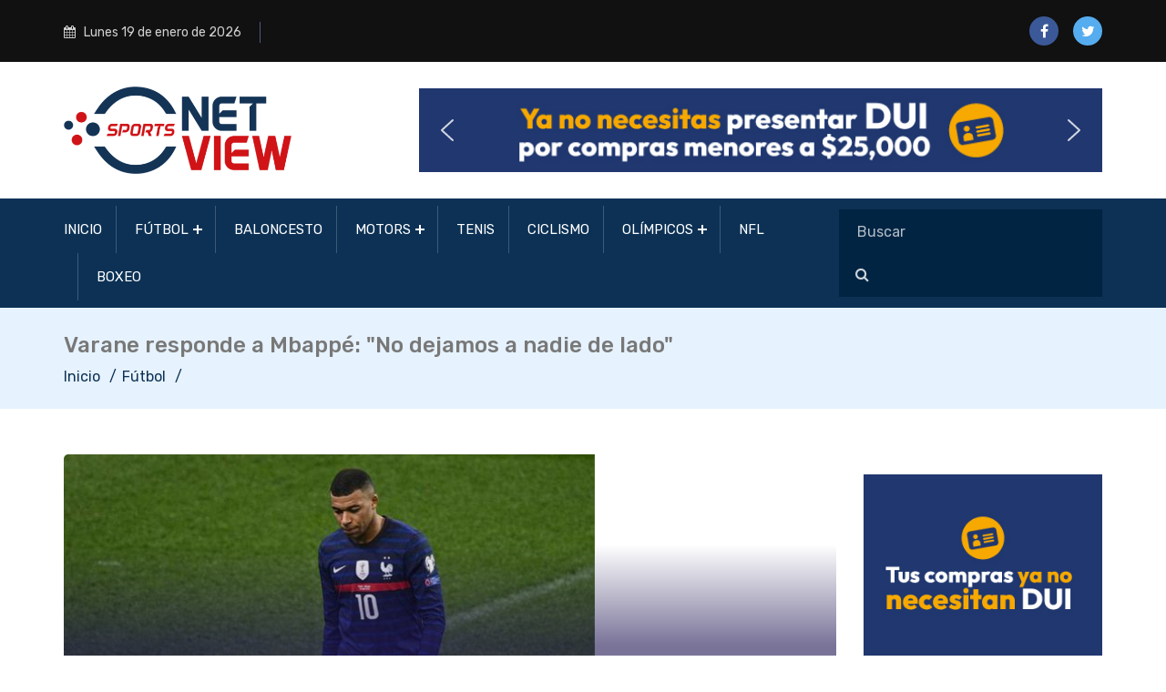

--- FILE ---
content_type: text/html; charset=UTF-8
request_url: https://www.netview.news/2021/10/05/varane-responde-a-mbappe-no-dejamos-a-nadie-de-lado/
body_size: 16332
content:
<!DOCTYPE html>
<html lang="en">
<head>
    <meta charset="utf-8">
    <meta http-equiv="X-UA-Compatible" content="IE=edge">
    <meta name="keywords" content="" />
    <meta name="author" content="Netview News - Varane responde a Mbappé: &#8220;No dejamos a nadie de lado&#8221;" />
    <meta name="robots" content="" />
    <meta name="description" content="" />
    <link rel="icon" href="https://www.netview.news/wp-content/themes/netviewnews/assets/img/favicon.png" type="image/x-icon" />
    <link rel="shortcut icon" href="https://www.netview.news/wp-content/themes/netviewnews/assets/img/favicon.png" type="image/x-icon" />
    <title>Netview News - Varane responde a Mbappé: &#8220;No dejamos a nadie de lado&#8221;</title>
    <meta name="viewport" content="width=device-width, initial-scale=1">
    <link rel="stylesheet" href="https://www.netview.news/wp-content/themes/netviewnews/assets/css/vendor.css">
    <link rel="stylesheet" href="https://www.netview.news/wp-content/themes/netviewnews/assets/css/style.css?v=2.0.0">
    <link rel="stylesheet" href="https://www.netview.news/wp-content/themes/netviewnews/assets/css/responsive.css">
    <meta name="theme-color" content="#1D2F5F">
    <script async src="https://www.googletagmanager.com/gtag/js?id=G-QVCDWGY0W8"></script>
    <script>
      window.dataLayer = window.dataLayer || [];
      function gtag(){dataLayer.push(arguments);}
      gtag('js', new Date());
      gtag('config', 'G-QVCDWGY0W8');
    </script>
    <meta name='robots' content='max-image-preview:large' />
<link rel='dns-prefetch' href='//static.addtoany.com' />
<link rel="alternate" title="oEmbed (JSON)" type="application/json+oembed" href="https://www.netview.news/wp-json/oembed/1.0/embed?url=https%3A%2F%2Fwww.netview.news%2F2021%2F10%2F05%2Fvarane-responde-a-mbappe-no-dejamos-a-nadie-de-lado%2F" />
<link rel="alternate" title="oEmbed (XML)" type="text/xml+oembed" href="https://www.netview.news/wp-json/oembed/1.0/embed?url=https%3A%2F%2Fwww.netview.news%2F2021%2F10%2F05%2Fvarane-responde-a-mbappe-no-dejamos-a-nadie-de-lado%2F&#038;format=xml" />
<style id='wp-img-auto-sizes-contain-inline-css' type='text/css'>
img:is([sizes=auto i],[sizes^="auto," i]){contain-intrinsic-size:3000px 1500px}
/*# sourceURL=wp-img-auto-sizes-contain-inline-css */
</style>
<style id='wp-emoji-styles-inline-css' type='text/css'>

	img.wp-smiley, img.emoji {
		display: inline !important;
		border: none !important;
		box-shadow: none !important;
		height: 1em !important;
		width: 1em !important;
		margin: 0 0.07em !important;
		vertical-align: -0.1em !important;
		background: none !important;
		padding: 0 !important;
	}
/*# sourceURL=wp-emoji-styles-inline-css */
</style>
<style id='wp-block-library-inline-css' type='text/css'>
:root{--wp-block-synced-color:#7a00df;--wp-block-synced-color--rgb:122,0,223;--wp-bound-block-color:var(--wp-block-synced-color);--wp-editor-canvas-background:#ddd;--wp-admin-theme-color:#007cba;--wp-admin-theme-color--rgb:0,124,186;--wp-admin-theme-color-darker-10:#006ba1;--wp-admin-theme-color-darker-10--rgb:0,107,160.5;--wp-admin-theme-color-darker-20:#005a87;--wp-admin-theme-color-darker-20--rgb:0,90,135;--wp-admin-border-width-focus:2px}@media (min-resolution:192dpi){:root{--wp-admin-border-width-focus:1.5px}}.wp-element-button{cursor:pointer}:root .has-very-light-gray-background-color{background-color:#eee}:root .has-very-dark-gray-background-color{background-color:#313131}:root .has-very-light-gray-color{color:#eee}:root .has-very-dark-gray-color{color:#313131}:root .has-vivid-green-cyan-to-vivid-cyan-blue-gradient-background{background:linear-gradient(135deg,#00d084,#0693e3)}:root .has-purple-crush-gradient-background{background:linear-gradient(135deg,#34e2e4,#4721fb 50%,#ab1dfe)}:root .has-hazy-dawn-gradient-background{background:linear-gradient(135deg,#faaca8,#dad0ec)}:root .has-subdued-olive-gradient-background{background:linear-gradient(135deg,#fafae1,#67a671)}:root .has-atomic-cream-gradient-background{background:linear-gradient(135deg,#fdd79a,#004a59)}:root .has-nightshade-gradient-background{background:linear-gradient(135deg,#330968,#31cdcf)}:root .has-midnight-gradient-background{background:linear-gradient(135deg,#020381,#2874fc)}:root{--wp--preset--font-size--normal:16px;--wp--preset--font-size--huge:42px}.has-regular-font-size{font-size:1em}.has-larger-font-size{font-size:2.625em}.has-normal-font-size{font-size:var(--wp--preset--font-size--normal)}.has-huge-font-size{font-size:var(--wp--preset--font-size--huge)}.has-text-align-center{text-align:center}.has-text-align-left{text-align:left}.has-text-align-right{text-align:right}.has-fit-text{white-space:nowrap!important}#end-resizable-editor-section{display:none}.aligncenter{clear:both}.items-justified-left{justify-content:flex-start}.items-justified-center{justify-content:center}.items-justified-right{justify-content:flex-end}.items-justified-space-between{justify-content:space-between}.screen-reader-text{border:0;clip-path:inset(50%);height:1px;margin:-1px;overflow:hidden;padding:0;position:absolute;width:1px;word-wrap:normal!important}.screen-reader-text:focus{background-color:#ddd;clip-path:none;color:#444;display:block;font-size:1em;height:auto;left:5px;line-height:normal;padding:15px 23px 14px;text-decoration:none;top:5px;width:auto;z-index:100000}html :where(.has-border-color){border-style:solid}html :where([style*=border-top-color]){border-top-style:solid}html :where([style*=border-right-color]){border-right-style:solid}html :where([style*=border-bottom-color]){border-bottom-style:solid}html :where([style*=border-left-color]){border-left-style:solid}html :where([style*=border-width]){border-style:solid}html :where([style*=border-top-width]){border-top-style:solid}html :where([style*=border-right-width]){border-right-style:solid}html :where([style*=border-bottom-width]){border-bottom-style:solid}html :where([style*=border-left-width]){border-left-style:solid}html :where(img[class*=wp-image-]){height:auto;max-width:100%}:where(figure){margin:0 0 1em}html :where(.is-position-sticky){--wp-admin--admin-bar--position-offset:var(--wp-admin--admin-bar--height,0px)}@media screen and (max-width:600px){html :where(.is-position-sticky){--wp-admin--admin-bar--position-offset:0px}}

/*# sourceURL=wp-block-library-inline-css */
</style><style id='wp-block-paragraph-inline-css' type='text/css'>
.is-small-text{font-size:.875em}.is-regular-text{font-size:1em}.is-large-text{font-size:2.25em}.is-larger-text{font-size:3em}.has-drop-cap:not(:focus):first-letter{float:left;font-size:8.4em;font-style:normal;font-weight:100;line-height:.68;margin:.05em .1em 0 0;text-transform:uppercase}body.rtl .has-drop-cap:not(:focus):first-letter{float:none;margin-left:.1em}p.has-drop-cap.has-background{overflow:hidden}:root :where(p.has-background){padding:1.25em 2.375em}:where(p.has-text-color:not(.has-link-color)) a{color:inherit}p.has-text-align-left[style*="writing-mode:vertical-lr"],p.has-text-align-right[style*="writing-mode:vertical-rl"]{rotate:180deg}
/*# sourceURL=https://www.netview.news/wp-includes/blocks/paragraph/style.min.css */
</style>
<style id='global-styles-inline-css' type='text/css'>
:root{--wp--preset--aspect-ratio--square: 1;--wp--preset--aspect-ratio--4-3: 4/3;--wp--preset--aspect-ratio--3-4: 3/4;--wp--preset--aspect-ratio--3-2: 3/2;--wp--preset--aspect-ratio--2-3: 2/3;--wp--preset--aspect-ratio--16-9: 16/9;--wp--preset--aspect-ratio--9-16: 9/16;--wp--preset--color--black: #000000;--wp--preset--color--cyan-bluish-gray: #abb8c3;--wp--preset--color--white: #ffffff;--wp--preset--color--pale-pink: #f78da7;--wp--preset--color--vivid-red: #cf2e2e;--wp--preset--color--luminous-vivid-orange: #ff6900;--wp--preset--color--luminous-vivid-amber: #fcb900;--wp--preset--color--light-green-cyan: #7bdcb5;--wp--preset--color--vivid-green-cyan: #00d084;--wp--preset--color--pale-cyan-blue: #8ed1fc;--wp--preset--color--vivid-cyan-blue: #0693e3;--wp--preset--color--vivid-purple: #9b51e0;--wp--preset--gradient--vivid-cyan-blue-to-vivid-purple: linear-gradient(135deg,rgb(6,147,227) 0%,rgb(155,81,224) 100%);--wp--preset--gradient--light-green-cyan-to-vivid-green-cyan: linear-gradient(135deg,rgb(122,220,180) 0%,rgb(0,208,130) 100%);--wp--preset--gradient--luminous-vivid-amber-to-luminous-vivid-orange: linear-gradient(135deg,rgb(252,185,0) 0%,rgb(255,105,0) 100%);--wp--preset--gradient--luminous-vivid-orange-to-vivid-red: linear-gradient(135deg,rgb(255,105,0) 0%,rgb(207,46,46) 100%);--wp--preset--gradient--very-light-gray-to-cyan-bluish-gray: linear-gradient(135deg,rgb(238,238,238) 0%,rgb(169,184,195) 100%);--wp--preset--gradient--cool-to-warm-spectrum: linear-gradient(135deg,rgb(74,234,220) 0%,rgb(151,120,209) 20%,rgb(207,42,186) 40%,rgb(238,44,130) 60%,rgb(251,105,98) 80%,rgb(254,248,76) 100%);--wp--preset--gradient--blush-light-purple: linear-gradient(135deg,rgb(255,206,236) 0%,rgb(152,150,240) 100%);--wp--preset--gradient--blush-bordeaux: linear-gradient(135deg,rgb(254,205,165) 0%,rgb(254,45,45) 50%,rgb(107,0,62) 100%);--wp--preset--gradient--luminous-dusk: linear-gradient(135deg,rgb(255,203,112) 0%,rgb(199,81,192) 50%,rgb(65,88,208) 100%);--wp--preset--gradient--pale-ocean: linear-gradient(135deg,rgb(255,245,203) 0%,rgb(182,227,212) 50%,rgb(51,167,181) 100%);--wp--preset--gradient--electric-grass: linear-gradient(135deg,rgb(202,248,128) 0%,rgb(113,206,126) 100%);--wp--preset--gradient--midnight: linear-gradient(135deg,rgb(2,3,129) 0%,rgb(40,116,252) 100%);--wp--preset--font-size--small: 13px;--wp--preset--font-size--medium: 20px;--wp--preset--font-size--large: 36px;--wp--preset--font-size--x-large: 42px;--wp--preset--spacing--20: 0.44rem;--wp--preset--spacing--30: 0.67rem;--wp--preset--spacing--40: 1rem;--wp--preset--spacing--50: 1.5rem;--wp--preset--spacing--60: 2.25rem;--wp--preset--spacing--70: 3.38rem;--wp--preset--spacing--80: 5.06rem;--wp--preset--shadow--natural: 6px 6px 9px rgba(0, 0, 0, 0.2);--wp--preset--shadow--deep: 12px 12px 50px rgba(0, 0, 0, 0.4);--wp--preset--shadow--sharp: 6px 6px 0px rgba(0, 0, 0, 0.2);--wp--preset--shadow--outlined: 6px 6px 0px -3px rgb(255, 255, 255), 6px 6px rgb(0, 0, 0);--wp--preset--shadow--crisp: 6px 6px 0px rgb(0, 0, 0);}:where(.is-layout-flex){gap: 0.5em;}:where(.is-layout-grid){gap: 0.5em;}body .is-layout-flex{display: flex;}.is-layout-flex{flex-wrap: wrap;align-items: center;}.is-layout-flex > :is(*, div){margin: 0;}body .is-layout-grid{display: grid;}.is-layout-grid > :is(*, div){margin: 0;}:where(.wp-block-columns.is-layout-flex){gap: 2em;}:where(.wp-block-columns.is-layout-grid){gap: 2em;}:where(.wp-block-post-template.is-layout-flex){gap: 1.25em;}:where(.wp-block-post-template.is-layout-grid){gap: 1.25em;}.has-black-color{color: var(--wp--preset--color--black) !important;}.has-cyan-bluish-gray-color{color: var(--wp--preset--color--cyan-bluish-gray) !important;}.has-white-color{color: var(--wp--preset--color--white) !important;}.has-pale-pink-color{color: var(--wp--preset--color--pale-pink) !important;}.has-vivid-red-color{color: var(--wp--preset--color--vivid-red) !important;}.has-luminous-vivid-orange-color{color: var(--wp--preset--color--luminous-vivid-orange) !important;}.has-luminous-vivid-amber-color{color: var(--wp--preset--color--luminous-vivid-amber) !important;}.has-light-green-cyan-color{color: var(--wp--preset--color--light-green-cyan) !important;}.has-vivid-green-cyan-color{color: var(--wp--preset--color--vivid-green-cyan) !important;}.has-pale-cyan-blue-color{color: var(--wp--preset--color--pale-cyan-blue) !important;}.has-vivid-cyan-blue-color{color: var(--wp--preset--color--vivid-cyan-blue) !important;}.has-vivid-purple-color{color: var(--wp--preset--color--vivid-purple) !important;}.has-black-background-color{background-color: var(--wp--preset--color--black) !important;}.has-cyan-bluish-gray-background-color{background-color: var(--wp--preset--color--cyan-bluish-gray) !important;}.has-white-background-color{background-color: var(--wp--preset--color--white) !important;}.has-pale-pink-background-color{background-color: var(--wp--preset--color--pale-pink) !important;}.has-vivid-red-background-color{background-color: var(--wp--preset--color--vivid-red) !important;}.has-luminous-vivid-orange-background-color{background-color: var(--wp--preset--color--luminous-vivid-orange) !important;}.has-luminous-vivid-amber-background-color{background-color: var(--wp--preset--color--luminous-vivid-amber) !important;}.has-light-green-cyan-background-color{background-color: var(--wp--preset--color--light-green-cyan) !important;}.has-vivid-green-cyan-background-color{background-color: var(--wp--preset--color--vivid-green-cyan) !important;}.has-pale-cyan-blue-background-color{background-color: var(--wp--preset--color--pale-cyan-blue) !important;}.has-vivid-cyan-blue-background-color{background-color: var(--wp--preset--color--vivid-cyan-blue) !important;}.has-vivid-purple-background-color{background-color: var(--wp--preset--color--vivid-purple) !important;}.has-black-border-color{border-color: var(--wp--preset--color--black) !important;}.has-cyan-bluish-gray-border-color{border-color: var(--wp--preset--color--cyan-bluish-gray) !important;}.has-white-border-color{border-color: var(--wp--preset--color--white) !important;}.has-pale-pink-border-color{border-color: var(--wp--preset--color--pale-pink) !important;}.has-vivid-red-border-color{border-color: var(--wp--preset--color--vivid-red) !important;}.has-luminous-vivid-orange-border-color{border-color: var(--wp--preset--color--luminous-vivid-orange) !important;}.has-luminous-vivid-amber-border-color{border-color: var(--wp--preset--color--luminous-vivid-amber) !important;}.has-light-green-cyan-border-color{border-color: var(--wp--preset--color--light-green-cyan) !important;}.has-vivid-green-cyan-border-color{border-color: var(--wp--preset--color--vivid-green-cyan) !important;}.has-pale-cyan-blue-border-color{border-color: var(--wp--preset--color--pale-cyan-blue) !important;}.has-vivid-cyan-blue-border-color{border-color: var(--wp--preset--color--vivid-cyan-blue) !important;}.has-vivid-purple-border-color{border-color: var(--wp--preset--color--vivid-purple) !important;}.has-vivid-cyan-blue-to-vivid-purple-gradient-background{background: var(--wp--preset--gradient--vivid-cyan-blue-to-vivid-purple) !important;}.has-light-green-cyan-to-vivid-green-cyan-gradient-background{background: var(--wp--preset--gradient--light-green-cyan-to-vivid-green-cyan) !important;}.has-luminous-vivid-amber-to-luminous-vivid-orange-gradient-background{background: var(--wp--preset--gradient--luminous-vivid-amber-to-luminous-vivid-orange) !important;}.has-luminous-vivid-orange-to-vivid-red-gradient-background{background: var(--wp--preset--gradient--luminous-vivid-orange-to-vivid-red) !important;}.has-very-light-gray-to-cyan-bluish-gray-gradient-background{background: var(--wp--preset--gradient--very-light-gray-to-cyan-bluish-gray) !important;}.has-cool-to-warm-spectrum-gradient-background{background: var(--wp--preset--gradient--cool-to-warm-spectrum) !important;}.has-blush-light-purple-gradient-background{background: var(--wp--preset--gradient--blush-light-purple) !important;}.has-blush-bordeaux-gradient-background{background: var(--wp--preset--gradient--blush-bordeaux) !important;}.has-luminous-dusk-gradient-background{background: var(--wp--preset--gradient--luminous-dusk) !important;}.has-pale-ocean-gradient-background{background: var(--wp--preset--gradient--pale-ocean) !important;}.has-electric-grass-gradient-background{background: var(--wp--preset--gradient--electric-grass) !important;}.has-midnight-gradient-background{background: var(--wp--preset--gradient--midnight) !important;}.has-small-font-size{font-size: var(--wp--preset--font-size--small) !important;}.has-medium-font-size{font-size: var(--wp--preset--font-size--medium) !important;}.has-large-font-size{font-size: var(--wp--preset--font-size--large) !important;}.has-x-large-font-size{font-size: var(--wp--preset--font-size--x-large) !important;}
/*# sourceURL=global-styles-inline-css */
</style>

<style id='classic-theme-styles-inline-css' type='text/css'>
/*! This file is auto-generated */
.wp-block-button__link{color:#fff;background-color:#32373c;border-radius:9999px;box-shadow:none;text-decoration:none;padding:calc(.667em + 2px) calc(1.333em + 2px);font-size:1.125em}.wp-block-file__button{background:#32373c;color:#fff;text-decoration:none}
/*# sourceURL=/wp-includes/css/classic-themes.min.css */
</style>
<link rel='stylesheet' id='addtoany-css' href='https://www.netview.news/wp-content/plugins/add-to-any/addtoany.min.css?ver=1.16' type='text/css' media='all' />
<link rel="stylesheet" type="text/css" href="https://www.netview.news/wp-content/plugins/smart-slider-3/Public/SmartSlider3/Application/Frontend/Assets/dist/smartslider.min.css?ver=667fb12b" media="all">
<style data-related="n2-ss-2">div#n2-ss-2 .n2-ss-slider-1{display:grid;position:relative;}div#n2-ss-2 .n2-ss-slider-2{display:grid;position:relative;overflow:hidden;padding:0px 0px 0px 0px;border:0px solid RGBA(62,62,62,1);border-radius:0px;background-clip:padding-box;background-repeat:repeat;background-position:50% 50%;background-size:cover;background-attachment:scroll;z-index:1;}div#n2-ss-2:not(.n2-ss-loaded) .n2-ss-slider-2{background-image:none !important;}div#n2-ss-2 .n2-ss-slider-3{display:grid;grid-template-areas:'cover';position:relative;overflow:hidden;z-index:10;}div#n2-ss-2 .n2-ss-slider-3 > *{grid-area:cover;}div#n2-ss-2 .n2-ss-slide-backgrounds,div#n2-ss-2 .n2-ss-slider-3 > .n2-ss-divider{position:relative;}div#n2-ss-2 .n2-ss-slide-backgrounds{z-index:10;}div#n2-ss-2 .n2-ss-slide-backgrounds > *{overflow:hidden;}div#n2-ss-2 .n2-ss-slide-background{transform:translateX(-100000px);}div#n2-ss-2 .n2-ss-slider-4{place-self:center;position:relative;width:100%;height:100%;z-index:20;display:grid;grid-template-areas:'slide';}div#n2-ss-2 .n2-ss-slider-4 > *{grid-area:slide;}div#n2-ss-2.n2-ss-full-page--constrain-ratio .n2-ss-slider-4{height:auto;}div#n2-ss-2 .n2-ss-slide{display:grid;place-items:center;grid-auto-columns:100%;position:relative;z-index:20;-webkit-backface-visibility:hidden;transform:translateX(-100000px);}div#n2-ss-2 .n2-ss-slide{perspective:1500px;}div#n2-ss-2 .n2-ss-slide-active{z-index:21;}.n2-ss-background-animation{position:absolute;top:0;left:0;width:100%;height:100%;z-index:3;}div#n2-ss-2 .nextend-arrow{cursor:pointer;overflow:hidden;line-height:0 !important;z-index:18;-webkit-user-select:none;}div#n2-ss-2 .nextend-arrow img{position:relative;display:block;}div#n2-ss-2 .nextend-arrow img.n2-arrow-hover-img{display:none;}div#n2-ss-2 .nextend-arrow:FOCUS img.n2-arrow-hover-img,div#n2-ss-2 .nextend-arrow:HOVER img.n2-arrow-hover-img{display:inline;}div#n2-ss-2 .nextend-arrow:FOCUS img.n2-arrow-normal-img,div#n2-ss-2 .nextend-arrow:HOVER img.n2-arrow-normal-img{display:none;}div#n2-ss-2 .nextend-arrow-animated{overflow:hidden;}div#n2-ss-2 .nextend-arrow-animated > div{position:relative;}div#n2-ss-2 .nextend-arrow-animated .n2-active{position:absolute;}div#n2-ss-2 .nextend-arrow-animated-fade{transition:background 0.3s, opacity 0.4s;}div#n2-ss-2 .nextend-arrow-animated-horizontal > div{transition:all 0.4s;transform:none;}div#n2-ss-2 .nextend-arrow-animated-horizontal .n2-active{top:0;}div#n2-ss-2 .nextend-arrow-previous.nextend-arrow-animated-horizontal .n2-active{left:100%;}div#n2-ss-2 .nextend-arrow-next.nextend-arrow-animated-horizontal .n2-active{right:100%;}div#n2-ss-2 .nextend-arrow-previous.nextend-arrow-animated-horizontal:HOVER > div,div#n2-ss-2 .nextend-arrow-previous.nextend-arrow-animated-horizontal:FOCUS > div{transform:translateX(-100%);}div#n2-ss-2 .nextend-arrow-next.nextend-arrow-animated-horizontal:HOVER > div,div#n2-ss-2 .nextend-arrow-next.nextend-arrow-animated-horizontal:FOCUS > div{transform:translateX(100%);}div#n2-ss-2 .nextend-arrow-animated-vertical > div{transition:all 0.4s;transform:none;}div#n2-ss-2 .nextend-arrow-animated-vertical .n2-active{left:0;}div#n2-ss-2 .nextend-arrow-previous.nextend-arrow-animated-vertical .n2-active{top:100%;}div#n2-ss-2 .nextend-arrow-next.nextend-arrow-animated-vertical .n2-active{bottom:100%;}div#n2-ss-2 .nextend-arrow-previous.nextend-arrow-animated-vertical:HOVER > div,div#n2-ss-2 .nextend-arrow-previous.nextend-arrow-animated-vertical:FOCUS > div{transform:translateY(-100%);}div#n2-ss-2 .nextend-arrow-next.nextend-arrow-animated-vertical:HOVER > div,div#n2-ss-2 .nextend-arrow-next.nextend-arrow-animated-vertical:FOCUS > div{transform:translateY(100%);}div#n2-ss-2 .n2-ss-slide-limiter{max-width:728px;}div#n2-ss-2 .n-uc-qltiyFJyOsKW{padding:10px 10px 10px 10px}div#n2-ss-2 .n-uc-oozSOMonWkEd{padding:10px 10px 10px 10px}div#n2-ss-2 .n-uc-6fPGZOS7Fa7H{padding:10px 10px 10px 10px}div#n2-ss-2 .n-uc-vgg2zZCmAfOB{padding:10px 10px 10px 10px}div#n2-ss-2 .n-uc-v80Y5IvMPzVj{padding:10px 10px 10px 10px}div#n2-ss-2 .n-uc-ieJdYAjSp9as{padding:10px 10px 10px 10px}div#n2-ss-2 .n-uc-perX6SRIok2q{padding:10px 10px 10px 10px}div#n2-ss-2 .n-uc-GFBtxQdcIMjA{padding:10px 10px 10px 10px}div#n2-ss-2 .n-uc-4UFIIvWTmPVZ{padding:10px 10px 10px 10px}div#n2-ss-2 .n-uc-0WVU8jsR33rd{padding:10px 10px 10px 10px}div#n2-ss-2 .n-uc-uq9mBghL5Azd{padding:10px 10px 10px 10px}div#n2-ss-2 .n-uc-Z6RbQcUd2iWD{padding:10px 10px 10px 10px}div#n2-ss-2 .nextend-arrow img{width: 32px}@media (min-width: 1200px){div#n2-ss-2 [data-hide-desktopportrait="1"]{display: none !important;}}@media (orientation: landscape) and (max-width: 1199px) and (min-width: 901px),(orientation: portrait) and (max-width: 1199px) and (min-width: 701px){div#n2-ss-2 [data-hide-tabletportrait="1"]{display: none !important;}}@media (orientation: landscape) and (max-width: 900px),(orientation: portrait) and (max-width: 700px){div#n2-ss-2 [data-hide-mobileportrait="1"]{display: none !important;}div#n2-ss-2 .nextend-arrow img{width: 16px}}</style>
<style data-related="n2-ss-3">div#n2-ss-3 .n2-ss-slider-1{display:grid;position:relative;}div#n2-ss-3 .n2-ss-slider-2{display:grid;position:relative;overflow:hidden;padding:0px 0px 0px 0px;border:0px solid RGBA(62,62,62,1);border-radius:0px;background-clip:padding-box;background-repeat:repeat;background-position:50% 50%;background-size:cover;background-attachment:scroll;z-index:1;}div#n2-ss-3:not(.n2-ss-loaded) .n2-ss-slider-2{background-image:none !important;}div#n2-ss-3 .n2-ss-slider-3{display:grid;grid-template-areas:'cover';position:relative;overflow:hidden;z-index:10;}div#n2-ss-3 .n2-ss-slider-3 > *{grid-area:cover;}div#n2-ss-3 .n2-ss-slide-backgrounds,div#n2-ss-3 .n2-ss-slider-3 > .n2-ss-divider{position:relative;}div#n2-ss-3 .n2-ss-slide-backgrounds{z-index:10;}div#n2-ss-3 .n2-ss-slide-backgrounds > *{overflow:hidden;}div#n2-ss-3 .n2-ss-slide-background{transform:translateX(-100000px);}div#n2-ss-3 .n2-ss-slider-4{place-self:center;position:relative;width:100%;height:100%;z-index:20;display:grid;grid-template-areas:'slide';}div#n2-ss-3 .n2-ss-slider-4 > *{grid-area:slide;}div#n2-ss-3.n2-ss-full-page--constrain-ratio .n2-ss-slider-4{height:auto;}div#n2-ss-3 .n2-ss-slide{display:grid;place-items:center;grid-auto-columns:100%;position:relative;z-index:20;-webkit-backface-visibility:hidden;transform:translateX(-100000px);}div#n2-ss-3 .n2-ss-slide{perspective:1500px;}div#n2-ss-3 .n2-ss-slide-active{z-index:21;}.n2-ss-background-animation{position:absolute;top:0;left:0;width:100%;height:100%;z-index:3;}div#n2-ss-3 .n2-ss-slide-limiter{max-width:400px;}div#n2-ss-3 .n-uc-LOTCbSLfqH2X{padding:10px 10px 10px 10px}div#n2-ss-3 .n-uc-Dh2pD60Ev3y9{padding:10px 10px 10px 10px}div#n2-ss-3 .n-uc-U5u14CJ7dbbx{padding:10px 10px 10px 10px}div#n2-ss-3 .n-uc-EiZGoOZat2WU{padding:10px 10px 10px 10px}div#n2-ss-3 .n-uc-0bDpDccBiVbG{padding:10px 10px 10px 10px}div#n2-ss-3 .n-uc-LjIsPFHZm3tI{padding:10px 10px 10px 10px}div#n2-ss-3 .n-uc-aNfkZBYrloXf{padding:10px 10px 10px 10px}div#n2-ss-3 .n-uc-KiiDPLNPeVQO{padding:10px 10px 10px 10px}div#n2-ss-3 .n-uc-JdgYfonYE7o2{padding:10px 10px 10px 10px}div#n2-ss-3 .n-uc-dAAituFw0aeW{padding:10px 10px 10px 10px}div#n2-ss-3 .n-uc-2HieSow383qf{padding:10px 10px 10px 10px}@media (min-width: 1200px){div#n2-ss-3 [data-hide-desktopportrait="1"]{display: none !important;}}@media (orientation: landscape) and (max-width: 1199px) and (min-width: 901px),(orientation: portrait) and (max-width: 1199px) and (min-width: 701px){div#n2-ss-3 [data-hide-tabletportrait="1"]{display: none !important;}}@media (orientation: landscape) and (max-width: 900px),(orientation: portrait) and (max-width: 700px){div#n2-ss-3 [data-hide-mobileportrait="1"]{display: none !important;}}</style>
<style data-related="n2-ss-4">div#n2-ss-4 .n2-ss-slider-1{display:grid;position:relative;}div#n2-ss-4 .n2-ss-slider-2{display:grid;position:relative;overflow:hidden;padding:0px 0px 0px 0px;border:0px solid RGBA(62,62,62,1);border-radius:0px;background-clip:padding-box;background-repeat:repeat;background-position:50% 50%;background-size:cover;background-attachment:scroll;z-index:1;}div#n2-ss-4:not(.n2-ss-loaded) .n2-ss-slider-2{background-image:none !important;}div#n2-ss-4 .n2-ss-slider-3{display:grid;grid-template-areas:'cover';position:relative;overflow:hidden;z-index:10;}div#n2-ss-4 .n2-ss-slider-3 > *{grid-area:cover;}div#n2-ss-4 .n2-ss-slide-backgrounds,div#n2-ss-4 .n2-ss-slider-3 > .n2-ss-divider{position:relative;}div#n2-ss-4 .n2-ss-slide-backgrounds{z-index:10;}div#n2-ss-4 .n2-ss-slide-backgrounds > *{overflow:hidden;}div#n2-ss-4 .n2-ss-slide-background{transform:translateX(-100000px);}div#n2-ss-4 .n2-ss-slider-4{place-self:center;position:relative;width:100%;height:100%;z-index:20;display:grid;grid-template-areas:'slide';}div#n2-ss-4 .n2-ss-slider-4 > *{grid-area:slide;}div#n2-ss-4.n2-ss-full-page--constrain-ratio .n2-ss-slider-4{height:auto;}div#n2-ss-4 .n2-ss-slide{display:grid;place-items:center;grid-auto-columns:100%;position:relative;z-index:20;-webkit-backface-visibility:hidden;transform:translateX(-100000px);}div#n2-ss-4 .n2-ss-slide{perspective:1500px;}div#n2-ss-4 .n2-ss-slide-active{z-index:21;}.n2-ss-background-animation{position:absolute;top:0;left:0;width:100%;height:100%;z-index:3;}div#n2-ss-4 .n2-ss-slide-limiter{max-width:400px;}div#n2-ss-4 .n-uc-6tvfYdsrEUEt{padding:10px 10px 10px 10px}div#n2-ss-4 .n-uc-8V8Jw0tfFqjk{padding:10px 10px 10px 10px}div#n2-ss-4 .n-uc-v3X5yu0ahQwy{padding:10px 10px 10px 10px}div#n2-ss-4 .n-uc-oj4ZOJYGODig{padding:10px 10px 10px 10px}div#n2-ss-4 .n-uc-s2E96pmUXPEW{padding:10px 10px 10px 10px}div#n2-ss-4 .n-uc-xWgSaj5jCaDw{padding:10px 10px 10px 10px}div#n2-ss-4 .n-uc-vxecMkkEaiYE{padding:10px 10px 10px 10px}div#n2-ss-4 .n-uc-hpZFhZzJ5EGz{padding:10px 10px 10px 10px}div#n2-ss-4 .n-uc-lpYz3yfCv1fA{padding:10px 10px 10px 10px}div#n2-ss-4 .n-uc-xjM9oH9XUlpv{padding:10px 10px 10px 10px}div#n2-ss-4 .n-uc-9L8R7Gf2VRZi{padding:10px 10px 10px 10px}@media (min-width: 1200px){div#n2-ss-4 [data-hide-desktopportrait="1"]{display: none !important;}}@media (orientation: landscape) and (max-width: 1199px) and (min-width: 901px),(orientation: portrait) and (max-width: 1199px) and (min-width: 701px){div#n2-ss-4 [data-hide-tabletportrait="1"]{display: none !important;}}@media (orientation: landscape) and (max-width: 900px),(orientation: portrait) and (max-width: 700px){div#n2-ss-4 [data-hide-mobileportrait="1"]{display: none !important;}}</style>
<script>(function(){this._N2=this._N2||{_r:[],_d:[],r:function(){this._r.push(arguments)},d:function(){this._d.push(arguments)}}}).call(window);</script><script src="https://www.netview.news/wp-content/plugins/smart-slider-3/Public/SmartSlider3/Application/Frontend/Assets/dist/n2.min.js?ver=667fb12b" defer async></script>
<script src="https://www.netview.news/wp-content/plugins/smart-slider-3/Public/SmartSlider3/Application/Frontend/Assets/dist/smartslider-frontend.min.js?ver=667fb12b" defer async></script>
<script src="https://www.netview.news/wp-content/plugins/smart-slider-3/Public/SmartSlider3/Slider/SliderType/Simple/Assets/dist/ss-simple.min.js?ver=667fb12b" defer async></script>
<script src="https://www.netview.news/wp-content/plugins/smart-slider-3/Public/SmartSlider3/Widget/Arrow/ArrowImage/Assets/dist/w-arrow-image.min.js?ver=667fb12b" defer async></script>
<script>_N2.r('documentReady',function(){_N2.r(["documentReady","smartslider-frontend","SmartSliderWidgetArrowImage","ss-simple"],function(){new _N2.SmartSliderSimple('n2-ss-2',{"admin":false,"background.video.mobile":1,"loadingTime":200,"alias":{"id":0,"smoothScroll":0,"slideSwitch":0,"scroll":1},"align":"normal","isDelayed":0,"responsive":{"mediaQueries":{"all":false,"desktopportrait":["(min-width: 1200px)"],"tabletportrait":["(orientation: landscape) and (max-width: 1199px) and (min-width: 901px)","(orientation: portrait) and (max-width: 1199px) and (min-width: 701px)"],"mobileportrait":["(orientation: landscape) and (max-width: 900px)","(orientation: portrait) and (max-width: 700px)"]},"base":{"slideOuterWidth":728,"slideOuterHeight":100,"sliderWidth":728,"sliderHeight":100,"slideWidth":728,"slideHeight":100},"hideOn":{"desktopLandscape":false,"desktopPortrait":false,"tabletLandscape":false,"tabletPortrait":false,"mobileLandscape":false,"mobilePortrait":false},"onResizeEnabled":true,"type":"auto","sliderHeightBasedOn":"real","focusUser":1,"focusEdge":"auto","breakpoints":[{"device":"tabletPortrait","type":"max-screen-width","portraitWidth":1199,"landscapeWidth":1199},{"device":"mobilePortrait","type":"max-screen-width","portraitWidth":700,"landscapeWidth":900}],"enabledDevices":{"desktopLandscape":0,"desktopPortrait":1,"tabletLandscape":0,"tabletPortrait":1,"mobileLandscape":0,"mobilePortrait":1},"sizes":{"desktopPortrait":{"width":728,"height":100,"max":3000,"min":728},"tabletPortrait":{"width":701,"height":96,"customHeight":false,"max":1199,"min":701},"mobilePortrait":{"width":320,"height":43,"customHeight":false,"max":900,"min":320}},"overflowHiddenPage":0,"focus":{"offsetTop":"#wpadminbar","offsetBottom":""}},"controls":{"mousewheel":0,"touch":"horizontal","keyboard":1,"blockCarouselInteraction":1},"playWhenVisible":1,"playWhenVisibleAt":0.5,"lazyLoad":0,"lazyLoadNeighbor":0,"blockrightclick":0,"maintainSession":0,"autoplay":{"enabled":1,"start":1,"duration":8000,"autoplayLoop":1,"allowReStart":0,"pause":{"click":1,"mouse":"0","mediaStarted":1},"resume":{"click":0,"mouse":"0","mediaEnded":1,"slidechanged":0},"interval":1,"intervalModifier":"loop","intervalSlide":"current"},"perspective":1500,"layerMode":{"playOnce":0,"playFirstLayer":1,"mode":"skippable","inAnimation":"mainInEnd"},"bgAnimations":0,"mainanimation":{"type":"horizontal","duration":100,"delay":0,"ease":"easeOutQuad","shiftedBackgroundAnimation":0},"carousel":1,"initCallbacks":function(){new _N2.SmartSliderWidgetArrowImage(this)}})});_N2.r(["documentReady","smartslider-frontend","ss-simple"],function(){new _N2.SmartSliderSimple('n2-ss-3',{"admin":false,"background.video.mobile":1,"loadingTime":200,"alias":{"id":0,"smoothScroll":0,"slideSwitch":0,"scroll":1},"align":"normal","isDelayed":0,"responsive":{"mediaQueries":{"all":false,"desktopportrait":["(min-width: 1200px)"],"tabletportrait":["(orientation: landscape) and (max-width: 1199px) and (min-width: 901px)","(orientation: portrait) and (max-width: 1199px) and (min-width: 701px)"],"mobileportrait":["(orientation: landscape) and (max-width: 900px)","(orientation: portrait) and (max-width: 700px)"]},"base":{"slideOuterWidth":400,"slideOuterHeight":400,"sliderWidth":400,"sliderHeight":400,"slideWidth":400,"slideHeight":400},"hideOn":{"desktopLandscape":false,"desktopPortrait":false,"tabletLandscape":false,"tabletPortrait":false,"mobileLandscape":false,"mobilePortrait":false},"onResizeEnabled":true,"type":"auto","sliderHeightBasedOn":"real","focusUser":1,"focusEdge":"auto","breakpoints":[{"device":"tabletPortrait","type":"max-screen-width","portraitWidth":1199,"landscapeWidth":1199},{"device":"mobilePortrait","type":"max-screen-width","portraitWidth":700,"landscapeWidth":900}],"enabledDevices":{"desktopLandscape":0,"desktopPortrait":1,"tabletLandscape":0,"tabletPortrait":1,"mobileLandscape":0,"mobilePortrait":1},"sizes":{"desktopPortrait":{"width":400,"height":400,"max":3000,"min":400},"tabletPortrait":{"width":400,"height":400,"customHeight":false,"max":1199,"min":400},"mobilePortrait":{"width":320,"height":320,"customHeight":false,"max":900,"min":320}},"overflowHiddenPage":0,"focus":{"offsetTop":"#wpadminbar","offsetBottom":""}},"controls":{"mousewheel":0,"touch":"horizontal","keyboard":1,"blockCarouselInteraction":1},"playWhenVisible":0,"playWhenVisibleAt":0.5,"lazyLoad":0,"lazyLoadNeighbor":0,"blockrightclick":0,"maintainSession":0,"autoplay":{"enabled":1,"start":1,"duration":8000,"autoplayLoop":1,"allowReStart":0,"pause":{"click":1,"mouse":"0","mediaStarted":1},"resume":{"click":0,"mouse":"0","mediaEnded":1,"slidechanged":0},"interval":1,"intervalModifier":"loop","intervalSlide":"current"},"perspective":1500,"layerMode":{"playOnce":0,"playFirstLayer":1,"mode":"skippable","inAnimation":"mainInEnd"},"bgAnimations":0,"mainanimation":{"type":"horizontal","duration":100,"delay":0,"ease":"easeOutQuad","shiftedBackgroundAnimation":0},"carousel":1,"initCallbacks":function(){}})});_N2.r(["documentReady","smartslider-frontend","ss-simple"],function(){new _N2.SmartSliderSimple('n2-ss-4',{"admin":false,"background.video.mobile":1,"loadingTime":200,"alias":{"id":0,"smoothScroll":0,"slideSwitch":0,"scroll":1},"align":"normal","isDelayed":0,"responsive":{"mediaQueries":{"all":false,"desktopportrait":["(min-width: 1200px)"],"tabletportrait":["(orientation: landscape) and (max-width: 1199px) and (min-width: 901px)","(orientation: portrait) and (max-width: 1199px) and (min-width: 701px)"],"mobileportrait":["(orientation: landscape) and (max-width: 900px)","(orientation: portrait) and (max-width: 700px)"]},"base":{"slideOuterWidth":400,"slideOuterHeight":400,"sliderWidth":400,"sliderHeight":400,"slideWidth":400,"slideHeight":400},"hideOn":{"desktopLandscape":false,"desktopPortrait":false,"tabletLandscape":false,"tabletPortrait":false,"mobileLandscape":false,"mobilePortrait":false},"onResizeEnabled":true,"type":"auto","sliderHeightBasedOn":"real","focusUser":1,"focusEdge":"auto","breakpoints":[{"device":"tabletPortrait","type":"max-screen-width","portraitWidth":1199,"landscapeWidth":1199},{"device":"mobilePortrait","type":"max-screen-width","portraitWidth":700,"landscapeWidth":900}],"enabledDevices":{"desktopLandscape":0,"desktopPortrait":1,"tabletLandscape":0,"tabletPortrait":1,"mobileLandscape":0,"mobilePortrait":1},"sizes":{"desktopPortrait":{"width":400,"height":400,"max":3000,"min":400},"tabletPortrait":{"width":400,"height":400,"customHeight":false,"max":1199,"min":400},"mobilePortrait":{"width":320,"height":320,"customHeight":false,"max":900,"min":320}},"overflowHiddenPage":0,"focus":{"offsetTop":"#wpadminbar","offsetBottom":""}},"controls":{"mousewheel":0,"touch":"horizontal","keyboard":1,"blockCarouselInteraction":1},"playWhenVisible":0,"playWhenVisibleAt":0.5,"lazyLoad":0,"lazyLoadNeighbor":0,"blockrightclick":0,"maintainSession":0,"autoplay":{"enabled":1,"start":1,"duration":8000,"autoplayLoop":1,"allowReStart":0,"pause":{"click":1,"mouse":"0","mediaStarted":1},"resume":{"click":0,"mouse":"0","mediaEnded":1,"slidechanged":0},"interval":1,"intervalModifier":"loop","intervalSlide":"current"},"perspective":1500,"layerMode":{"playOnce":0,"playFirstLayer":1,"mode":"skippable","inAnimation":"mainInEnd"},"bgAnimations":0,"mainanimation":{"type":"horizontal","duration":100,"delay":0,"ease":"easeOutQuad","shiftedBackgroundAnimation":0},"carousel":1,"initCallbacks":function(){}})})});</script><script type="text/javascript" id="addtoany-core-js-before">
/* <![CDATA[ */
window.a2a_config=window.a2a_config||{};a2a_config.callbacks=[];a2a_config.overlays=[];a2a_config.templates={};a2a_localize = {
	Share: "Compartir",
	Save: "Guardar",
	Subscribe: "Suscribirse",
	Email: "Email",
	Bookmark: "Agregar a favoritos",
	ShowAll: "Mostrar todo",
	ShowLess: "Mostrar menos",
	FindServices: "Encontrar servicios",
	FindAnyServiceToAddTo: "Encontrar instantáneamente servicios para agregar a",
	PoweredBy: "Proporcionado por",
	ShareViaEmail: "Compartir por correo electrónico",
	SubscribeViaEmail: "Suscribir por correo electrónico",
	BookmarkInYourBrowser: "Guarda esta página en tu navegador",
	BookmarkInstructions: "Presione Ctrl+D o \u2318+D para agregar esta página a tus favoritas.",
	AddToYourFavorites: "Agregar a tus favoritos",
	SendFromWebOrProgram: "Enviar desde cualquier dirección de correo electrónico o programa de correo electrónico",
	EmailProgram: "Programa de correo electrónico",
	More: "Más&#8230;",
	ThanksForSharing: "¡Gracias por compartir!",
	ThanksForFollowing: "¡Gracias por seguirnos!"
};


//# sourceURL=addtoany-core-js-before
/* ]]> */
</script>
<script type="text/javascript" defer src="https://static.addtoany.com/menu/page.js" id="addtoany-core-js"></script>
<script type="text/javascript" src="https://www.netview.news/wp-includes/js/jquery/jquery.min.js?ver=3.7.1" id="jquery-core-js"></script>
<script type="text/javascript" src="https://www.netview.news/wp-includes/js/jquery/jquery-migrate.min.js?ver=3.4.1" id="jquery-migrate-js"></script>
<script type="text/javascript" defer src="https://www.netview.news/wp-content/plugins/add-to-any/addtoany.min.js?ver=1.1" id="addtoany-jquery-js"></script>
<link rel="https://api.w.org/" href="https://www.netview.news/wp-json/" /><link rel="alternate" title="JSON" type="application/json" href="https://www.netview.news/wp-json/wp/v2/posts/5611" />
<link rel="canonical" href="https://www.netview.news/2021/10/05/varane-responde-a-mbappe-no-dejamos-a-nadie-de-lado/" />
<link rel='shortlink' href='https://www.netview.news/?p=5611' />
</head>
<body>
    <div class="td-search-popup" id="td-search-popup">
        <form action="" class="search-form">
            <div class="form-group">
                <input type="text" class="form-control" placeholder="Buscar.....">
            </div>
            <button type="submit" class="submit-btn"><i class="fa fa-search"></i></button>
        </form>
    </div>
    <div class="body-overlay" id="body-overlay"></div>
    <div class="navbar-area">
        <div class="topbar-area">
            <div class="container">
                <div class="row justify-content-center">
                    <div class="col-lg-6 col-md-7 align-self-center">
                        <div class="topbar-date d-none d-lg-inline-block"><i class="fa fa-calendar"></i> Lunes 19 de enero de 2026</div>
                    </div>
                    <div class="col-lg-6 col-md-5 text-md-right text-center mt-2 mt-md-0">
                        <div class="topbar-social">
                            <ul class="social-area social-area-2">
                                <li><a target="_blank" class="facebook-icon" href="https://www.facebook.com/people/Netview-Sports/100069212221416/"><i class="fa fa-facebook"></i></a></li>
                                <li><a target="_blank" class="twitter-icon" href="https://twitter.com/netviewsports"><i class="fa fa-twitter"></i></a></li>
                            </ul>
                        </div>
                    </div>
                </div>
            </div>
        </div>
        <div class="adbar-area d-none d-lg-block">
            <div class="container">
                <div class="row">
                    <div class="col-md-4 align-self-center">
                        <div class="logo text-md-left text-center">
                            <a class="main-logo" href="https://www.netview.news"><img src="https://www.netview.news/wp-content/uploads/2024/03/logo.png" alt="Netview News"></a>
                        </div>
                    </div>
                    <div class="col-md-8 text-md-right text-center"><div class="n2-section-smartslider fitvidsignore  n2_clear" data-ssid="2"><div id="n2-ss-2-align" class="n2-ss-align"><div class="n2-padding"><div id="n2-ss-2" data-creator="Smart Slider 3" data-responsive="auto" class="n2-ss-slider n2-ow n2-has-hover n2notransition  "><div class="n2-ss-slider-wrapper-inside">
        <div class="n2-ss-slider-1 n2_ss__touch_element n2-ow">
            <div class="n2-ss-slider-2 n2-ow">
                                                <div class="n2-ss-slider-3 n2-ow">

                    <div class="n2-ss-slide-backgrounds n2-ow-all"><div class="n2-ss-slide-background" data-public-id="1" data-mode="fit"><div class="n2-ss-slide-background-image" data-blur="0" data-opacity="100" data-x="50" data-y="50" data-alt="" data-title=""><picture class="skip-lazy" data-skip-lazy="1"><img src="//www.netview.news/wp-content/uploads/2025/05/20250501-mh-no-exigencia-dui-728x90-1.gif" alt="" title="" loading="lazy" class="skip-lazy" data-skip-lazy="1"></picture></div><div data-color="RGBA(255,255,255,0)" style="background-color: RGBA(255,255,255,0);" class="n2-ss-slide-background-color"></div></div><div class="n2-ss-slide-background" data-public-id="2" data-mode="fit" aria-hidden="true"><div class="n2-ss-slide-background-image" data-blur="0" data-opacity="100" data-x="50" data-y="50" data-alt="" data-title=""><picture class="skip-lazy" data-skip-lazy="1"><img src="//www.netview.news/wp-content/uploads/2025/05/20250509_dengue_728x90.png" alt="" title="" loading="lazy" class="skip-lazy" data-skip-lazy="1"></picture></div><div data-color="RGBA(255,255,255,0)" style="background-color: RGBA(255,255,255,0);" class="n2-ss-slide-background-color"></div></div><div class="n2-ss-slide-background" data-public-id="3" data-mode="fit" aria-hidden="true"><div class="n2-ss-slide-background-image" data-blur="0" data-opacity="100" data-x="50" data-y="50" data-alt="" data-title=""><picture class="skip-lazy" data-skip-lazy="1"><img src="//www.netview.news/wp-content/uploads/2025/09/20250901_minsal_vsr_728x90.png" alt="" title="" loading="lazy" class="skip-lazy" data-skip-lazy="1"></picture></div><div data-color="RGBA(255,255,255,0)" style="background-color: RGBA(255,255,255,0);" class="n2-ss-slide-background-color"></div></div><div class="n2-ss-slide-background" data-public-id="4" data-mode="fit" aria-hidden="true"><div class="n2-ss-slide-background-image" data-blur="0" data-opacity="100" data-x="50" data-y="50" data-alt="" data-title=""><picture class="skip-lazy" data-skip-lazy="1"><img src="//www.netview.news/wp-content/uploads/2025/09/20250901_minsal_tetra_728x90.png" alt="" title="" loading="lazy" class="skip-lazy" data-skip-lazy="1"></picture></div><div data-color="RGBA(255,255,255,0)" style="background-color: RGBA(255,255,255,0);" class="n2-ss-slide-background-color"></div></div><div class="n2-ss-slide-background" data-public-id="5" data-mode="fit" aria-hidden="true"><div class="n2-ss-slide-background-image" data-blur="0" data-opacity="100" data-x="50" data-y="50" data-alt="" data-title=""><picture class="skip-lazy" data-skip-lazy="1"><img src="//www.netview.news/wp-content/uploads/2025/04/20250501_minsal_influenza_728x90.jpg" alt="" title="" loading="lazy" class="skip-lazy" data-skip-lazy="1"></picture></div><div data-color="RGBA(255,255,255,0)" style="background-color: RGBA(255,255,255,0);" class="n2-ss-slide-background-color"></div></div><div class="n2-ss-slide-background" data-public-id="6" data-mode="fit" aria-hidden="true"><div class="n2-ss-slide-background-image" data-blur="0" data-opacity="100" data-x="50" data-y="50" data-alt="" data-title=""><picture class="skip-lazy" data-skip-lazy="1"><img src="//www.netview.news/wp-content/uploads/2025/04/20250501_minsal_vph_728x90.jpg" alt="" title="" loading="lazy" class="skip-lazy" data-skip-lazy="1"></picture></div><div data-color="RGBA(255,255,255,0)" style="background-color: RGBA(255,255,255,0);" class="n2-ss-slide-background-color"></div></div><div class="n2-ss-slide-background" data-public-id="7" data-mode="fit" aria-hidden="true"><div class="n2-ss-slide-background-image" data-blur="0" data-opacity="100" data-x="50" data-y="50" data-alt="" data-title=""><picture class="skip-lazy" data-skip-lazy="1"><img src="//www.netview.news/wp-content/uploads/2025/07/20250715_donacion_sangre_netview_728x90.png.png" alt="" title="" loading="lazy" class="skip-lazy" data-skip-lazy="1"></picture></div><div data-color="RGBA(255,255,255,0)" style="background-color: RGBA(255,255,255,0);" class="n2-ss-slide-background-color"></div></div><div class="n2-ss-slide-background" data-public-id="8" data-mode="fit" aria-hidden="true"><div class="n2-ss-slide-background-image" data-blur="0" data-opacity="100" data-x="50" data-y="50" data-alt="" data-title=""><picture class="skip-lazy" data-skip-lazy="1"><img src="//www.netview.news/wp-content/uploads/slider2/20231124_etesal_728x90_1.gif" alt="" title="" loading="lazy" class="skip-lazy" data-skip-lazy="1"></picture></div><div data-color="RGBA(255,255,255,0)" style="background-color: RGBA(255,255,255,0);" class="n2-ss-slide-background-color"></div></div><div class="n2-ss-slide-background" data-public-id="9" data-mode="fit" aria-hidden="true"><div class="n2-ss-slide-background-image" data-blur="0" data-opacity="100" data-x="50" data-y="50" data-alt="" data-title=""><picture class="skip-lazy" data-skip-lazy="1"><img src="//www.netview.news/wp-content/uploads/slider2/20230601_agenda_primera_infancia_728x90.jpg" alt="" title="" loading="lazy" class="skip-lazy" data-skip-lazy="1"></picture></div><div data-color="RGBA(255,255,255,0)" style="background-color: RGBA(255,255,255,0);" class="n2-ss-slide-background-color"></div></div><div class="n2-ss-slide-background" data-public-id="10" data-mode="fit" aria-hidden="true"><div class="n2-ss-slide-background-image" data-blur="0" data-opacity="100" data-x="50" data-y="50" data-alt="" data-title=""><picture class="skip-lazy" data-skip-lazy="1"><img src="//www.netview.news/wp-content/uploads/2024/06/domfuturo_netview-728x90-1.png" alt="" title="" loading="lazy" class="skip-lazy" data-skip-lazy="1"></picture></div><div data-color="RGBA(255,255,255,0)" style="background-color: RGBA(255,255,255,0);" class="n2-ss-slide-background-color"></div></div><div class="n2-ss-slide-background" data-public-id="11" data-mode="fit" aria-hidden="true"><div class="n2-ss-slide-background-image" data-blur="0" data-opacity="100" data-x="50" data-y="50" data-alt="" data-title=""><picture class="skip-lazy" data-skip-lazy="1"><img src="//www.netview.news/wp-content/uploads/2024/06/20240604_dom_728x90.jpg" alt="" title="" loading="lazy" class="skip-lazy" data-skip-lazy="1"></picture></div><div data-color="RGBA(255,255,255,0)" style="background-color: RGBA(255,255,255,0);" class="n2-ss-slide-background-color"></div></div><div class="n2-ss-slide-background" data-public-id="12" data-mode="fit" aria-hidden="true"><div class="n2-ss-slide-background-image" data-blur="0" data-opacity="100" data-x="50" data-y="50" data-alt="" data-title=""><picture class="skip-lazy" data-skip-lazy="1"><img src="//www.netview.news/wp-content/uploads/slider2/02-728x90pix.png" alt="" title="" loading="lazy" class="skip-lazy" data-skip-lazy="1"></picture></div><div data-color="RGBA(255,255,255,0)" style="background-color: RGBA(255,255,255,0);" class="n2-ss-slide-background-color"></div></div></div>                    <div class="n2-ss-slider-4 n2-ow">
                        <svg xmlns="http://www.w3.org/2000/svg" viewBox="0 0 728 100" data-related-device="desktopPortrait" class="n2-ow n2-ss-preserve-size n2-ss-preserve-size--slider n2-ss-slide-limiter"></svg><div data-first="1" data-slide-duration="6" data-id="402" data-slide-public-id="1" data-title="20250501_mh_noexigencia_dui_728x90" data-haslink="1" data-href="http://guana.link/ttz2kmI" tabindex="0" role="button" data-target="_blank" data-n2click="url" data-force-pointer="" class="n2-ss-slide n2-ow  n2-ss-slide-402"><div role="note" class="n2-ss-slide--focus">20250501_mh_noexigencia_dui_728x90</div><div class="n2-ss-layers-container n2-ss-slide-limiter n2-ow"><div class="n2-ss-layer n2-ow n-uc-qltiyFJyOsKW" data-sstype="slide" data-pm="default"></div></div></div><div data-slide-duration="10" data-id="367" data-slide-public-id="2" aria-hidden="true" data-title="20250701_dengue_728x90" data-haslink="1" data-href="http://guana.link/2XEzXK" tabindex="0" role="button" data-target="_blank" data-n2click="url" data-force-pointer="" class="n2-ss-slide n2-ow  n2-ss-slide-367"><div role="note" class="n2-ss-slide--focus">20250701_dengue_728x90</div><div class="n2-ss-layers-container n2-ss-slide-limiter n2-ow"><div class="n2-ss-layer n2-ow n-uc-oozSOMonWkEd" data-sstype="slide" data-pm="default"></div></div></div><div data-slide-duration="5" data-id="384" data-slide-public-id="3" aria-hidden="true" data-title="20250701_vacunacion_vsr-728x90" data-haslink="1" data-href="http://guana.link/i4ky" tabindex="0" role="button" data-target="_blank" data-n2click="url" data-force-pointer="" class="n2-ss-slide n2-ow  n2-ss-slide-384"><div role="note" class="n2-ss-slide--focus">20250701_vacunacion_vsr-728x90</div><div class="n2-ss-layers-container n2-ss-slide-limiter n2-ow"><div class="n2-ss-layer n2-ow n-uc-6fPGZOS7Fa7H" data-sstype="slide" data-pm="default"></div></div></div><div data-slide-duration="5" data-id="383" data-slide-public-id="4" aria-hidden="true" data-title="20250901_vacunacion_tetravalente-728x90" data-haslink="1" data-href="http://guana.link/i4ky" tabindex="0" role="button" data-target="_blank" data-n2click="url" data-force-pointer="" class="n2-ss-slide n2-ow  n2-ss-slide-383"><div role="note" class="n2-ss-slide--focus">20250901_vacunacion_tetravalente-728x90</div><div class="n2-ss-layers-container n2-ss-slide-limiter n2-ow"><div class="n2-ss-layer n2-ow n-uc-vgg2zZCmAfOB" data-sstype="slide" data-pm="default"></div></div></div><div data-slide-duration="5" data-id="377" data-slide-public-id="5" aria-hidden="true" data-title="20250701_vacunacion_influenza-728x90" data-haslink="1" data-href="http://guana.link/i4ky" tabindex="0" role="button" data-target="_blank" data-n2click="url" data-force-pointer="" class="n2-ss-slide n2-ow  n2-ss-slide-377"><div role="note" class="n2-ss-slide--focus">20250701_vacunacion_influenza-728x90</div><div class="n2-ss-layers-container n2-ss-slide-limiter n2-ow"><div class="n2-ss-layer n2-ow n-uc-v80Y5IvMPzVj" data-sstype="slide" data-pm="default"></div></div></div><div data-slide-duration="5" data-id="366" data-slide-public-id="6" aria-hidden="true" data-title="20250701_vacunacion_vph-728x90" data-haslink="1" data-href="http://guana.link/i4ky" tabindex="0" role="button" data-target="_blank" data-n2click="url" data-force-pointer="" class="n2-ss-slide n2-ow  n2-ss-slide-366"><div role="note" class="n2-ss-slide--focus">20250701_vacunacion_vph-728x90</div><div class="n2-ss-layers-container n2-ss-slide-limiter n2-ow"><div class="n2-ss-layer n2-ow n-uc-ieJdYAjSp9as" data-sstype="slide" data-pm="default"></div></div></div><div data-slide-duration="5" data-id="368" data-slide-public-id="7" aria-hidden="true" data-title="20250715_donacion_sangre_netview_728x90" data-haslink="1" data-href="http://guana.link/PQgy8" tabindex="0" role="button" data-target="_blank" data-n2click="url" data-force-pointer="" class="n2-ss-slide n2-ow  n2-ss-slide-368"><div role="note" class="n2-ss-slide--focus">20250715_donacion_sangre_netview_728x90</div><div class="n2-ss-layers-container n2-ss-slide-limiter n2-ow"><div class="n2-ss-layer n2-ow n-uc-perX6SRIok2q" data-sstype="slide" data-pm="default"></div></div></div><div data-slide-duration="0" data-id="4" data-slide-public-id="8" aria-hidden="true" data-title="20231124_etesal_728x90_1" data-haslink="1" data-href="https://www.etesal.com.sv/" tabindex="0" role="button" data-target="_blank" data-n2click="url" data-force-pointer="" class="n2-ss-slide n2-ow  n2-ss-slide-4"><div role="note" class="n2-ss-slide--focus">20231124_etesal_728x90_1</div><div class="n2-ss-layers-container n2-ss-slide-limiter n2-ow"><div class="n2-ss-layer n2-ow n-uc-GFBtxQdcIMjA" data-sstype="slide" data-pm="default"></div></div></div><div data-slide-duration="0" data-id="6" data-slide-public-id="9" aria-hidden="true" data-title="20230601_agenda_primera_infancia_728X90" data-haslink="1" data-href="https://www.mitur.gob.sv/agenda-de-actividades/" tabindex="0" role="button" data-target="_blank" data-n2click="url" data-force-pointer="" class="n2-ss-slide n2-ow  n2-ss-slide-6"><div role="note" class="n2-ss-slide--focus">20230601_agenda_primera_infancia_728X90</div><div class="n2-ss-layers-container n2-ss-slide-limiter n2-ow"><div class="n2-ss-layer n2-ow n-uc-4UFIIvWTmPVZ" data-sstype="slide" data-pm="default"></div></div></div><div data-slide-duration="0" data-id="317" data-slide-public-id="10" aria-hidden="true" data-title="domfuturo_netview-728x90" data-haslink="1" data-href="https://inscripcion.dom.gob.sv/" tabindex="0" role="button" data-target="_blank" data-n2click="url" data-force-pointer="" class="n2-ss-slide n2-ow  n2-ss-slide-317"><div role="note" class="n2-ss-slide--focus">domfuturo_netview-728x90</div><div class="n2-ss-layers-container n2-ss-slide-limiter n2-ow"><div class="n2-ss-layer n2-ow n-uc-0WVU8jsR33rd" data-sstype="slide" data-pm="default"></div></div></div><div data-slide-duration="0" data-id="316" data-slide-public-id="11" aria-hidden="true" data-title="20240604_dom_728x90" data-haslink="1" data-href="https://www.facebook.com/ObrasMunicipalesSV" tabindex="0" role="button" data-target="_blank" data-n2click="url" data-force-pointer="" class="n2-ss-slide n2-ow  n2-ss-slide-316"><div role="note" class="n2-ss-slide--focus">20240604_dom_728x90</div><div class="n2-ss-layers-container n2-ss-slide-limiter n2-ow"><div class="n2-ss-layer n2-ow n-uc-uq9mBghL5Azd" data-sstype="slide" data-pm="default"></div></div></div><div data-slide-duration="0" data-id="7" data-slide-public-id="12" aria-hidden="true" data-title="SSF" data-haslink="1" data-href="https://www.facebook.com/ObrasMunicipalesSV" tabindex="0" role="button" data-n2click="url" data-force-pointer="" class="n2-ss-slide n2-ow  n2-ss-slide-7"><div role="note" class="n2-ss-slide--focus">SSF</div><div class="n2-ss-layers-container n2-ss-slide-limiter n2-ow"><div class="n2-ss-layer n2-ow n-uc-Z6RbQcUd2iWD" data-sstype="slide" data-pm="default"></div></div></div>                    </div>

                                    </div>
            </div>
        </div>
        <div class="n2-ss-slider-controls n2-ss-slider-controls-absolute-left-center"><div style="--widget-offset:15px;" class="n2-ss-widget nextend-arrow n2-ow-all nextend-arrow-previous  nextend-arrow-animated-fade" data-hide-mobileportrait="1" id="n2-ss-2-arrow-previous" role="button" aria-label="previous arrow" tabindex="0"><img width="32" height="32" class="skip-lazy" data-skip-lazy="1" src="[data-uri]" alt="previous arrow"></div></div><div class="n2-ss-slider-controls n2-ss-slider-controls-absolute-right-center"><div style="--widget-offset:15px;" class="n2-ss-widget nextend-arrow n2-ow-all nextend-arrow-next  nextend-arrow-animated-fade" data-hide-mobileportrait="1" id="n2-ss-2-arrow-next" role="button" aria-label="next arrow" tabindex="0"><img width="32" height="32" class="skip-lazy" data-skip-lazy="1" src="[data-uri]" alt="next arrow"></div></div></div></div><ss3-loader></ss3-loader></div></div><div class="n2_clear"></div></div></div>
                </div>
            </div>
        </div>
        <nav class="navbar navbar-expand-lg">
            <div class="container nav-container">
                <div class="responsive-mobile-menu">
                    <div class="logo d-lg-none d-block">
                        <a class="main-logo" href="https://www.netview.news"><img src="https://www.netview.news/wp-content/uploads/2024/03/logo_white.png" alt="Netview News"></a>
                    </div>
                    <button class="menu toggle-btn d-block d-lg-none" data-target="#nextpage_main_menu" aria-expanded="false" aria-label="Toggle navigation">
                        <span class="icon-left"></span>
                        <span class="icon-right"></span>
                    </button>
                </div>
                <div class="nav-right-part nav-right-part-mobile">
                    <a class="search header-search" href="#"><i class="fa fa-search"></i></a>
                </div>
                <div class="collapse navbar-collapse" id="nextpage_main_menu"><ul class="navbar-nav menu-open"><li class=""><a href="https://www.netview.news/">Inicio</a></li><li class="menu-item-has-children current-menu-item "><a href="https://www.netview.news/category/futbol/">Fútbol</a><ul class="sub-menu"><li><a href="https://www.netview.news/category/futbol/ligas-europeas/">Ligas Europeas</a></li><li><a href="https://www.netview.news/category/futbol/champions-league/">Champions League</a></li><li><a href="https://www.netview.news/category/futbol/europa-league/">Europa League</a></li><li><a href="https://www.netview.news/category/futbol/internacional/">Internacional</a></li><li><a href="https://www.netview.news/category/futbol/lmf/">LMF</a></li><li><a href="https://www.netview.news/category/futbol/conmebol/">Conmebol</a></li></ul></li><li class=""><a href="https://www.netview.news/category/baloncesto/">Baloncesto</a></li><li class="menu-item-has-children current-menu-item "><a href="https://www.netview.news/category/motors/">Motors</a><ul class="sub-menu"><li><a href="https://www.netview.news/category/motors/f1/">F1</a></li><li><a href="https://www.netview.news/category/motors/moto-gp/">Moto GP</a></li><li><a href="https://www.netview.news/category/motors/nascar/">NASCAR</a></li><li><a href="https://www.netview.news/category/motors/dakar/">Dakar</a></li></ul></li><li class=""><a href="https://www.netview.news/category/tenis/">Tenis</a></li><li class=""><a href="https://www.netview.news/category/uncategorized/ciclismo/">Ciclismo</a></li><li class="menu-item-has-children current-menu-item "><a href="https://www.netview.news/category/olimpicos/">Olímpicos</a><ul class="sub-menu"><li><a href="https://www.netview.news/category/olimpicos/paralimpicos/">Paralímpicos</a></li></ul></li><li class=""><a href="https://www.netview.news/category/nfl/">NFL</a></li><li class=""><a href="https://www.netview.news/category/uncategorized/boxeo/">Boxeo</a></li></ul></div>                <div class="nav-right-part nav-right-part-desktop">
                    <div class="menu-search-inner">
                        <input type="text" placeholder="Buscar">
                        <button type="submit" class="submit-btn"><i class="fa fa-search"></i></button>
                    </div>
                </div>
            </div>
        </nav>
    </div><section class="page-title-area">
    <div class="container">
        <div class="row">
            <div class="col-lg-12">
                <div class="breadcrumb-inner">
                    <h5 class="page-title">Varane responde a Mbappé: "No dejamos a nadie de lado"</h5>
                    <ul class="page-list">
                        <li><a href="https://www.netview.news">Inicio</a></li>
                        <li><a href="https://www.netview.news/category/futbol/">Fútbol</a></li>
                                                                    </ul>
                </div>
            </div>
        </div>
    </div>
</section>
<div class="blog-page-area pd-bottom-80">
    <div class="container">
        <div class="row">
            <div class="col-lg-9 pd-top-50">
                <div class="blog-details-page-inner">
                    <div class="single-blog-inner m-0">
                        <div class="single-post-wrap style-overlay">
                            <div class="thumb">
                                <img src="https://www.netview.news/wp-content/uploads/2021/10/mbappe-1.jpg" alt="Netview">
                            </div>
                            <div class="details pb-4">
                                <div class="post-meta-single mb-2">
                                    <ul>
                                        <li><a class="tag-base tag-blue" href="https://www.netview.news/category/futbol/">Fútbol</a></li>
                                        <li>
                                            <p><i class="fa fa-clock-o"></i> octubre 5, 2021</p>
                                        </li>
                                    </ul>
                                </div>
                                <h5 class="title mt-0">Varane responde a Mbappé: "No dejamos a nadie de lado"</h5>
                            </div>
                        </div>
                        <div class="single-blog-details">
<p>Redacción NVS / AFP</p>



<p>El segundo capitán de la selección de Francia, Raphaël Varane, respondió a las quejas del delantero Kylian Mbappé dadas a la prensa. &#8220;¿Hubo falta de apoyo a Kylian Mbappé durante la Eurocopa?, se consultó. &#8220;No dejamos a nadie de lado&#8221;, sentenció Varane.</p>



<p>&#8220;En el grupo está bastante claro, y eso lo estuvo justo después del partido (eliminación contra Suiza en octavos de final). Estamos juntos cuando las cosas van bien y cuando van menos bien. Lo asumimos juntos, no dejamos a nadie de lado, es nuestra filosofía, no la vamos a cambiar&#8221;, afirmó el jugador del Manchester United, en conferencia de prensa desde el centro de entrenamiento de &#8216;los Bleus&#8217;.</p>



<p>En una entrevista al periódico L&#8217;Equipe publicada hoy, Mbappé reconoció que &#8220;habría sido agradable&#8221; recibir más apoyo de sus compañeros luego de su penal fallado ante los suizos (3-3; 5-4 en penales), aunque algunos fueron a verlo &#8220;en el vestuario&#8221;.</p>



<p>El delantero del PSG confesó haber estado &#8220;impactado&#8221; por haber &#8220;sido tratado de mono por un penal&#8221; en las redes sociales, percibiendo del exterior que su &#8220;ego hacía perder&#8221; a la selección y que él quería &#8220;tomar demasiado protagonismo&#8221;.</p>



<p>En cuanto al futuro del goleador, &#8220;es él quien decide&#8221;, aseguró Varane. &#8220;Tiene la madurez para elegir con su círculo cercano. Tiene la cabeza sobre los hombros, sabe lo que quiere. No es mi papel aconsejarle&#8221;, añadió.</p>
</div>
                    </div>
                    <div class="related-post">
                        <div class="section-title mb-0">
                            <h5 class="mb-0">Lee tambi&eacute;n</h5>
                        </div>
                        <div class="row justify-content-center">
                                                        <div class="col-lg-4 col-md-6">
                                <div class="single-post-wrap style-overlay">
                                    <div class="thumb medium-thumb" style="background-image: url(https://www.netview.news/wp-content/uploads/2026/01/canada-1024x768.webp);"></div>
                                    <div class="details">
                                        <div class="post-meta-single">
                                            <ul>
                                                <li><i class="fa fa-clock-o"></i> enero 18, 2026</li>
                                            </ul>
                                        </div>
                                        <h6 class="title mt-2"><a href="https://www.netview.news/?p=46143">Canadá vence por la mínima a Guatemala en duelo de selecciones jóvenes en Los Ángeles</a>
                                        </h6>
                                    </div>
                                </div>
                            </div>
                                                        <div class="col-lg-4 col-md-6">
                                <div class="single-post-wrap style-overlay">
                                    <div class="thumb medium-thumb" style="background-image: url(https://www.netview.news/wp-content/uploads/2025/12/mundial-estadio-1024x576.webp);"></div>
                                    <div class="details">
                                        <div class="post-meta-single">
                                            <ul>
                                                <li><i class="fa fa-clock-o"></i> enero 17, 2026</li>
                                            </ul>
                                        </div>
                                        <h6 class="title mt-2"><a href="https://www.netview.news/?p=46139">El Mundial 2026 rompe récords con más de 500 millones de solicitudes de entradas</a>
                                        </h6>
                                    </div>
                                </div>
                            </div>
                                                        <div class="col-lg-4 col-md-6">
                                <div class="single-post-wrap style-overlay">
                                    <div class="thumb medium-thumb" style="background-image: url(https://www.netview.news/wp-content/uploads/2025/09/messi-chao.webp);"></div>
                                    <div class="details">
                                        <div class="post-meta-single">
                                            <ul>
                                                <li><i class="fa fa-clock-o"></i> enero 17, 2026</li>
                                            </ul>
                                        </div>
                                        <h6 class="title mt-2"><a href="https://www.netview.news/?p=46137">Federer elogia a Messi y le desea un gran cierre de carrera en el Mundial 2026</a>
                                        </h6>
                                    </div>
                                </div>
                            </div>
                                                        <div class="col-lg-4 col-md-6">
                                <div class="single-post-wrap style-overlay">
                                    <div class="thumb medium-thumb" style="background-image: url(https://www.netview.news/wp-content/uploads/2025/06/laporta.jpeg);"></div>
                                    <div class="details">
                                        <div class="post-meta-single">
                                            <ul>
                                                <li><i class="fa fa-clock-o"></i> enero 16, 2026</li>
                                            </ul>
                                        </div>
                                        <h6 class="title mt-2"><a href="https://www.netview.news/?p=46127">Laporta niega una estafa y defiende que fue un negocio fallido</a>
                                        </h6>
                                    </div>
                                </div>
                            </div>
                                                        <div class="col-lg-4 col-md-6">
                                <div class="single-post-wrap style-overlay">
                                    <div class="thumb medium-thumb" style="background-image: url(https://www.netview.news/wp-content/uploads/2025/12/mbappe-goles-1024x683.webp);"></div>
                                    <div class="details">
                                        <div class="post-meta-single">
                                            <ul>
                                                <li><i class="fa fa-clock-o"></i> enero 16, 2026</li>
                                            </ul>
                                        </div>
                                        <h6 class="title mt-2"><a href="https://www.netview.news/?p=46125">Mbappé vuelve a una convocatoria de Arbeloa para el estreno liguero en el Bernabéu</a>
                                        </h6>
                                    </div>
                                </div>
                            </div>
                                                        <div class="col-lg-4 col-md-6">
                                <div class="single-post-wrap style-overlay">
                                    <div class="thumb medium-thumb" style="background-image: url(https://www.netview.news/wp-content/uploads/2026/01/PSG-enzo.webp);"></div>
                                    <div class="details">
                                        <div class="post-meta-single">
                                            <ul>
                                                <li><i class="fa fa-clock-o"></i> enero 16, 2026</li>
                                            </ul>
                                        </div>
                                        <h6 class="title mt-2"><a href="https://www.netview.news/?p=46117">PSG pone la mira en Enzo Fernández y prepara una ofensiva millonaria</a>
                                        </h6>
                                    </div>
                                </div>
                            </div>
                                                        <div class="col-lg-4 col-md-6">
                                <div class="single-post-wrap style-overlay">
                                    <div class="thumb medium-thumb" style="background-image: url(https://www.netview.news/wp-content/uploads/2026/01/arbeloa-1024x683.webp);"></div>
                                    <div class="details">
                                        <div class="post-meta-single">
                                            <ul>
                                                <li><i class="fa fa-clock-o"></i> enero 16, 2026</li>
                                            </ul>
                                        </div>
                                        <h6 class="title mt-2"><a href="https://www.netview.news/?p=46114">El Bernabéu examina al nuevo Real Madrid de Arbeloa en plena crisis</a>
                                        </h6>
                                    </div>
                                </div>
                            </div>
                                                        <div class="col-lg-4 col-md-6">
                                <div class="single-post-wrap style-overlay">
                                    <div class="thumb medium-thumb" style="background-image: url(https://www.netview.news/wp-content/uploads/2026/01/pellegrini-1024x681.webp);"></div>
                                    <div class="details">
                                        <div class="post-meta-single">
                                            <ul>
                                                <li><i class="fa fa-clock-o"></i> enero 16, 2026</li>
                                            </ul>
                                        </div>
                                        <h6 class="title mt-2"><a href="https://www.netview.news/?p=46112">Betis y Villarreal miden fuerzas en La Cartuja con la Champions en juego</a>
                                        </h6>
                                    </div>
                                </div>
                            </div>
                                                        <div class="col-lg-4 col-md-6">
                                <div class="single-post-wrap style-overlay">
                                    <div class="thumb medium-thumb" style="background-image: url(https://www.netview.news/wp-content/uploads/2026/01/firpo-campeon-1024x683.webp);"></div>
                                    <div class="details">
                                        <div class="post-meta-single">
                                            <ul>
                                                <li><i class="fa fa-clock-o"></i> enero 15, 2026</li>
                                            </ul>
                                        </div>
                                        <h6 class="title mt-2"><a href="https://www.netview.news/?p=46106">Fesfut anuncia cambios al formato de la Primera División a partir de 2026-2027</a>
                                        </h6>
                                    </div>
                                </div>
                            </div>
                                                        <div class="col-lg-4 col-md-6">
                                <div class="single-post-wrap style-overlay">
                                    <div class="thumb medium-thumb" style="background-image: url(https://www.netview.news/wp-content/uploads/2026/01/senegal-1024x684.jpg);"></div>
                                    <div class="details">
                                        <div class="post-meta-single">
                                            <ul>
                                                <li><i class="fa fa-clock-o"></i> enero 15, 2026</li>
                                            </ul>
                                        </div>
                                        <h6 class="title mt-2"><a href="https://www.netview.news/?p=46103">Marruecos y Senegal confirman su favoritismo y disputarán la final de la CAN</a>
                                        </h6>
                                    </div>
                                </div>
                            </div>
                                                        <div class="col-lg-4 col-md-6">
                                <div class="single-post-wrap style-overlay">
                                    <div class="thumb medium-thumb" style="background-image: url(https://www.netview.news/wp-content/uploads/2025/09/selecta-enreno-1024x683.jpeg);"></div>
                                    <div class="details">
                                        <div class="post-meta-single">
                                            <ul>
                                                <li><i class="fa fa-clock-o"></i> enero 15, 2026</li>
                                            </ul>
                                        </div>
                                        <h6 class="title mt-2"><a href="https://www.netview.news/?p=46101">Fesfut lanza concurso para diseñar su nuevo logo y el de las selecciones nacionales</a>
                                        </h6>
                                    </div>
                                </div>
                            </div>
                                                        <div class="col-lg-4 col-md-6">
                                <div class="single-post-wrap style-overlay">
                                    <div class="thumb medium-thumb" style="background-image: url(https://www.netview.news/wp-content/uploads/2026/01/moura-alianza-1024x693.png);"></div>
                                    <div class="details">
                                        <div class="post-meta-single">
                                            <ul>
                                                <li><i class="fa fa-clock-o"></i> enero 15, 2026</li>
                                            </ul>
                                        </div>
                                        <h6 class="title mt-2"><a href="https://www.netview.news/?p=46098">Alianza refuerza su ataque con el brasileño Gustavo Moura</a>
                                        </h6>
                                    </div>
                                </div>
                            </div>
                                                    </div>
                    </div>
                </div>
            </div>
            <div class="col-lg-3 pd-top-50">
                <div class="add"><div class="n2-section-smartslider fitvidsignore  n2_clear" data-ssid="3" tabindex="0" role="region" aria-label="Slider"><div id="n2-ss-3-align" class="n2-ss-align"><div class="n2-padding"><div id="n2-ss-3" data-creator="Smart Slider 3" data-responsive="auto" class="n2-ss-slider n2-ow n2-has-hover n2notransition  ">
        <div class="n2-ss-slider-1 n2_ss__touch_element n2-ow">
            <div class="n2-ss-slider-2 n2-ow">
                                                <div class="n2-ss-slider-3 n2-ow">

                    <div class="n2-ss-slide-backgrounds n2-ow-all"><div class="n2-ss-slide-background" data-public-id="1" data-mode="fit"><div class="n2-ss-slide-background-image" data-blur="0" data-opacity="100" data-x="50" data-y="50" data-alt="" data-title=""><picture class="skip-lazy" data-skip-lazy="1"><img src="//www.netview.news/wp-content/uploads/2025/05/20250501-mh-no-exigencia-dui-300x250-1.gif" alt="" title="" loading="lazy" class="skip-lazy" data-skip-lazy="1"></picture></div><div data-color="RGBA(255,255,255,0)" style="background-color: RGBA(255,255,255,0);" class="n2-ss-slide-background-color"></div></div><div class="n2-ss-slide-background" data-public-id="2" data-mode="fit" aria-hidden="true"><div class="n2-ss-slide-background-image" data-blur="0" data-opacity="100" data-x="50" data-y="50" data-alt="" data-title=""><picture class="skip-lazy" data-skip-lazy="1"><img src="//www.netview.news/wp-content/uploads/2025/05/20250509_dengue_300x250_01.png" alt="" title="" loading="lazy" class="skip-lazy" data-skip-lazy="1"></picture></div><div data-color="RGBA(255,255,255,0)" style="background-color: RGBA(255,255,255,0);" class="n2-ss-slide-background-color"></div></div><div class="n2-ss-slide-background" data-public-id="3" data-mode="fit" aria-hidden="true"><div class="n2-ss-slide-background-image" data-blur="0" data-opacity="100" data-x="50" data-y="50" data-alt="" data-title=""><picture class="skip-lazy" data-skip-lazy="1"><img src="//www.netview.news/wp-content/uploads/2025/05/20250509_dengue_300x250_02.png" alt="" title="" loading="lazy" class="skip-lazy" data-skip-lazy="1"></picture></div><div data-color="RGBA(255,255,255,0)" style="background-color: RGBA(255,255,255,0);" class="n2-ss-slide-background-color"></div></div><div class="n2-ss-slide-background" data-public-id="4" data-mode="fit" aria-hidden="true"><div class="n2-ss-slide-background-image" data-blur="0" data-opacity="100" data-x="50" data-y="50" data-alt="" data-title=""><picture class="skip-lazy" data-skip-lazy="1"><img src="//www.netview.news/wp-content/uploads/2025/09/20250901_minsal_vsr_300x250.png" alt="" title="" loading="lazy" class="skip-lazy" data-skip-lazy="1"></picture></div><div data-color="RGBA(255,255,255,0)" style="background-color: RGBA(255,255,255,0);" class="n2-ss-slide-background-color"></div></div><div class="n2-ss-slide-background" data-public-id="5" data-mode="fit" aria-hidden="true"><div class="n2-ss-slide-background-image" data-blur="0" data-opacity="100" data-x="50" data-y="50" data-alt="" data-title=""><picture class="skip-lazy" data-skip-lazy="1"><img src="//www.netview.news/wp-content/uploads/2025/09/20250901_minsal_tetra_300x250.png" alt="" title="" loading="lazy" class="skip-lazy" data-skip-lazy="1"></picture></div><div data-color="RGBA(255,255,255,0)" style="background-color: RGBA(255,255,255,0);" class="n2-ss-slide-background-color"></div></div><div class="n2-ss-slide-background" data-public-id="6" data-mode="fit" aria-hidden="true"><div class="n2-ss-slide-background-image" data-blur="0" data-opacity="100" data-x="50" data-y="50" data-alt="" data-title=""><picture class="skip-lazy" data-skip-lazy="1"><img src="//www.netview.news/wp-content/uploads/2025/04/20250501_minsal_influenza_300x250.jpg" alt="" title="" loading="lazy" class="skip-lazy" data-skip-lazy="1"></picture></div><div data-color="RGBA(255,255,255,0)" style="background-color: RGBA(255,255,255,0);" class="n2-ss-slide-background-color"></div></div><div class="n2-ss-slide-background" data-public-id="7" data-mode="fit" aria-hidden="true"><div class="n2-ss-slide-background-image" data-blur="0" data-opacity="100" data-x="50" data-y="50" data-alt="" data-title=""><picture class="skip-lazy" data-skip-lazy="1"><img src="//www.netview.news/wp-content/uploads/2025/04/20250501_minsal_vph_300x250.jpg" alt="" title="" loading="lazy" class="skip-lazy" data-skip-lazy="1"></picture></div><div data-color="RGBA(255,255,255,0)" style="background-color: RGBA(255,255,255,0);" class="n2-ss-slide-background-color"></div></div><div class="n2-ss-slide-background" data-public-id="8" data-mode="fit" aria-hidden="true"><div class="n2-ss-slide-background-image" data-blur="0" data-opacity="100" data-x="50" data-y="50" data-alt="" data-title=""><picture class="skip-lazy" data-skip-lazy="1"><img src="//www.netview.news/wp-content/uploads/2025/07/20250715_donacion_sangre_netview_300x250.png.png" alt="" title="" loading="lazy" class="skip-lazy" data-skip-lazy="1"></picture></div><div data-color="RGBA(255,255,255,0)" style="background-color: RGBA(255,255,255,0);" class="n2-ss-slide-background-color"></div></div><div class="n2-ss-slide-background" data-public-id="9" data-mode="fit" aria-hidden="true"><div class="n2-ss-slide-background-image" data-blur="0" data-opacity="100" data-x="50" data-y="50" data-alt="" data-title=""><picture class="skip-lazy" data-skip-lazy="1"><img src="//www.netview.news/wp-content/uploads/slider3/20231124_etesal_300x250_1.gif" alt="" title="" loading="lazy" class="skip-lazy" data-skip-lazy="1"></picture></div><div data-color="RGBA(255,255,255,0)" style="background-color: RGBA(255,255,255,0);" class="n2-ss-slide-background-color"></div></div><div class="n2-ss-slide-background" data-public-id="10" data-mode="fit" aria-hidden="true"><div class="n2-ss-slide-background-image" data-blur="0" data-opacity="100" data-x="50" data-y="50" data-alt="" data-title=""><picture class="skip-lazy" data-skip-lazy="1"><img src="//www.netview.news/wp-content/uploads/slider3/20230601_agenda_primera_infancia_300x250.jpg" alt="" title="" loading="lazy" class="skip-lazy" data-skip-lazy="1"></picture></div><div data-color="RGBA(255,255,255,0)" style="background-color: RGBA(255,255,255,0);" class="n2-ss-slide-background-color"></div></div><div class="n2-ss-slide-background" data-public-id="11" data-mode="fit" aria-hidden="true"><div class="n2-ss-slide-background-image" data-blur="0" data-opacity="100" data-x="50" data-y="50" data-alt="" data-title=""><picture class="skip-lazy" data-skip-lazy="1"><img src="https://curul85.com/wp-content/uploads/2022/02/banner-cuadrado.png" alt="" title="" loading="lazy" class="skip-lazy" data-skip-lazy="1"></picture></div><div data-color="RGBA(255,255,255,0)" style="background-color: RGBA(255,255,255,0);" class="n2-ss-slide-background-color"></div></div></div>                    <div class="n2-ss-slider-4 n2-ow">
                        <svg xmlns="http://www.w3.org/2000/svg" viewBox="0 0 400 400" data-related-device="desktopPortrait" class="n2-ow n2-ss-preserve-size n2-ss-preserve-size--slider n2-ss-slide-limiter"></svg><div data-first="1" data-slide-duration="6" data-id="401" data-slide-public-id="1" data-title="20250501_mh_noexigencia_dui_300x250" data-haslink="1" data-href="http://guana.link/ttz2kmI" tabindex="0" role="button" data-target="_blank" data-n2click="url" data-force-pointer="" class="n2-ss-slide n2-ow  n2-ss-slide-401"><div role="note" class="n2-ss-slide--focus">20250501_mh_noexigencia_dui_300x250</div><div class="n2-ss-layers-container n2-ss-slide-limiter n2-ow"><div class="n2-ss-layer n2-ow n-uc-LOTCbSLfqH2X" data-sstype="slide" data-pm="default"></div></div></div><div data-slide-duration="5" data-id="371" data-slide-public-id="2" aria-hidden="true" data-title="20250701_dengue_300x250_01" data-haslink="1" data-href="http://guana.link/2XEzXK" tabindex="0" role="button" data-target="_blank" data-n2click="url" data-force-pointer="" class="n2-ss-slide n2-ow  n2-ss-slide-371"><div role="note" class="n2-ss-slide--focus">20250701_dengue_300x250_01</div><div class="n2-ss-layers-container n2-ss-slide-limiter n2-ow"><div class="n2-ss-layer n2-ow n-uc-Dh2pD60Ev3y9" data-sstype="slide" data-pm="default"></div></div></div><div data-slide-duration="5" data-id="372" data-slide-public-id="3" aria-hidden="true" data-title="20250701_dengue_300x250_02" data-haslink="1" data-href="http://guana.link/2XEzXK" tabindex="0" role="button" data-target="_blank" data-n2click="url" data-force-pointer="" class="n2-ss-slide n2-ow  n2-ss-slide-372"><div role="note" class="n2-ss-slide--focus">20250701_dengue_300x250_02</div><div class="n2-ss-layers-container n2-ss-slide-limiter n2-ow"><div class="n2-ss-layer n2-ow n-uc-U5u14CJ7dbbx" data-sstype="slide" data-pm="default"></div></div></div><div data-slide-duration="5" data-id="386" data-slide-public-id="4" aria-hidden="true" data-title="20250701_vacunacion_vsr-300x250" data-haslink="1" data-href="http://guana.link/i4ky" tabindex="0" role="button" data-target="_blank" data-n2click="url" data-force-pointer="" class="n2-ss-slide n2-ow  n2-ss-slide-386"><div role="note" class="n2-ss-slide--focus">20250701_vacunacion_vsr-300x250</div><div class="n2-ss-layers-container n2-ss-slide-limiter n2-ow"><div class="n2-ss-layer n2-ow n-uc-EiZGoOZat2WU" data-sstype="slide" data-pm="default"></div></div></div><div data-slide-duration="5" data-id="385" data-slide-public-id="5" aria-hidden="true" data-title="20250901_vacunacion_tetravalente-300x250" data-haslink="1" data-href="http://guana.link/i4ky" tabindex="0" role="button" data-target="_blank" data-n2click="url" data-force-pointer="" class="n2-ss-slide n2-ow  n2-ss-slide-385"><div role="note" class="n2-ss-slide--focus">20250901_vacunacion_tetravalente-300x250</div><div class="n2-ss-layers-container n2-ss-slide-limiter n2-ow"><div class="n2-ss-layer n2-ow n-uc-0bDpDccBiVbG" data-sstype="slide" data-pm="default"></div></div></div><div data-slide-duration="5" data-id="378" data-slide-public-id="6" aria-hidden="true" data-title="20250701_vacunacion-influenza-300x250" data-haslink="1" data-href="http://guana.link/i4ky" tabindex="0" role="button" data-target="_blank" data-n2click="url" data-force-pointer="" class="n2-ss-slide n2-ow  n2-ss-slide-378"><div role="note" class="n2-ss-slide--focus">20250701_vacunacion-influenza-300x250</div><div class="n2-ss-layers-container n2-ss-slide-limiter n2-ow"><div class="n2-ss-layer n2-ow n-uc-LjIsPFHZm3tI" data-sstype="slide" data-pm="default"></div></div></div><div data-slide-duration="5" data-id="370" data-slide-public-id="7" aria-hidden="true" data-title="20250701_vacunacion_vph-300x250" data-haslink="1" data-href="http://guana.link/i4ky" tabindex="0" role="button" data-target="_blank" data-n2click="url" data-force-pointer="" class="n2-ss-slide n2-ow  n2-ss-slide-370"><div role="note" class="n2-ss-slide--focus">20250701_vacunacion_vph-300x250</div><div class="n2-ss-layers-container n2-ss-slide-limiter n2-ow"><div class="n2-ss-layer n2-ow n-uc-aNfkZBYrloXf" data-sstype="slide" data-pm="default"></div></div></div><div data-slide-duration="5" data-id="369" data-slide-public-id="8" aria-hidden="true" data-title="20250715_donacion_sangre_netview_300x250" data-haslink="1" data-href="http://guana.link/PQgy8" tabindex="0" role="button" data-target="_blank" data-n2click="url" data-force-pointer="" class="n2-ss-slide n2-ow  n2-ss-slide-369"><div role="note" class="n2-ss-slide--focus">20250715_donacion_sangre_netview_300x250</div><div class="n2-ss-layers-container n2-ss-slide-limiter n2-ow"><div class="n2-ss-layer n2-ow n-uc-KiiDPLNPeVQO" data-sstype="slide" data-pm="default"></div></div></div><div data-slide-duration="0" data-id="99" data-slide-public-id="9" aria-hidden="true" data-title="20231124_etesal_300x250_1" data-haslink="1" data-href="https://www.etesal.com.sv/" tabindex="0" role="button" data-target="_blank" data-n2click="url" data-force-pointer="" class="n2-ss-slide n2-ow  n2-ss-slide-99"><div role="note" class="n2-ss-slide--focus">20231124_etesal_300x250_1</div><div class="n2-ss-layers-container n2-ss-slide-limiter n2-ow"><div class="n2-ss-layer n2-ow n-uc-JdgYfonYE7o2" data-sstype="slide" data-pm="default"></div></div></div><div data-slide-duration="0" data-id="101" data-slide-public-id="10" aria-hidden="true" data-title="20230601_agenda_primera_infancia_300X250" data-haslink="1" data-href="https://www.mitur.gob.sv/agenda-de-actividades/" tabindex="0" role="button" data-target="_blank" data-n2click="url" data-force-pointer="" class="n2-ss-slide n2-ow  n2-ss-slide-101"><div role="note" class="n2-ss-slide--focus">20230601_agenda_primera_infancia_300X250</div><div class="n2-ss-layers-container n2-ss-slide-limiter n2-ow"><div class="n2-ss-layer n2-ow n-uc-dAAituFw0aeW" data-sstype="slide" data-pm="default"></div></div></div><div data-slide-duration="0" data-id="102" data-slide-public-id="11" aria-hidden="true" data-title="CEL" data-haslink="1" data-href="https://www.obrasmunicipales.gob.sv/" tabindex="0" role="button" data-n2click="url" data-force-pointer="" class="n2-ss-slide n2-ow  n2-ss-slide-102"><div role="note" class="n2-ss-slide--focus">CEL</div><div class="n2-ss-layers-container n2-ss-slide-limiter n2-ow"><div class="n2-ss-layer n2-ow n-uc-2HieSow383qf" data-sstype="slide" data-pm="default"></div></div></div>                    </div>

                                    </div>
            </div>
        </div>
        </div><ss3-loader></ss3-loader></div></div><div class="n2_clear"></div></div></div>
                <div class="add"><div class="n2-section-smartslider fitvidsignore  n2_clear" data-ssid="4" tabindex="0" role="region" aria-label="Slider"><div id="n2-ss-4-align" class="n2-ss-align"><div class="n2-padding"><div id="n2-ss-4" data-creator="Smart Slider 3" data-responsive="auto" class="n2-ss-slider n2-ow n2-has-hover n2notransition  ">
        <div class="n2-ss-slider-1 n2_ss__touch_element n2-ow">
            <div class="n2-ss-slider-2 n2-ow">
                                                <div class="n2-ss-slider-3 n2-ow">

                    <div class="n2-ss-slide-backgrounds n2-ow-all"><div class="n2-ss-slide-background" data-public-id="1" data-mode="fit"><div class="n2-ss-slide-background-image" data-blur="0" data-opacity="100" data-x="50" data-y="50" data-alt="" data-title=""><picture class="skip-lazy" data-skip-lazy="1"><img src="//www.netview.news/wp-content/uploads/2025/05/20250501-mh-no-exigencia-dui-300x250-1.gif" alt="" title="" loading="lazy" class="skip-lazy" data-skip-lazy="1"></picture></div><div data-color="RGBA(255,255,255,0)" style="background-color: RGBA(255,255,255,0);" class="n2-ss-slide-background-color"></div></div><div class="n2-ss-slide-background" data-public-id="2" data-mode="fit" aria-hidden="true"><div class="n2-ss-slide-background-image" data-blur="0" data-opacity="100" data-x="50" data-y="50" data-alt="" data-title=""><picture class="skip-lazy" data-skip-lazy="1"><img src="//www.netview.news/wp-content/uploads/2025/05/20250509_dengue_300x250_01.png" alt="" title="" loading="lazy" class="skip-lazy" data-skip-lazy="1"></picture></div><div data-color="RGBA(255,255,255,0)" style="background-color: RGBA(255,255,255,0);" class="n2-ss-slide-background-color"></div></div><div class="n2-ss-slide-background" data-public-id="3" data-mode="fit" aria-hidden="true"><div class="n2-ss-slide-background-image" data-blur="0" data-opacity="100" data-x="50" data-y="50" data-alt="" data-title=""><picture class="skip-lazy" data-skip-lazy="1"><img src="//www.netview.news/wp-content/uploads/2025/05/20250509_dengue_300x250_02.png" alt="" title="" loading="lazy" class="skip-lazy" data-skip-lazy="1"></picture></div><div data-color="RGBA(255,255,255,0)" style="background-color: RGBA(255,255,255,0);" class="n2-ss-slide-background-color"></div></div><div class="n2-ss-slide-background" data-public-id="4" data-mode="fit" aria-hidden="true"><div class="n2-ss-slide-background-image" data-blur="0" data-opacity="100" data-x="50" data-y="50" data-alt="" data-title=""><picture class="skip-lazy" data-skip-lazy="1"><img src="//www.netview.news/wp-content/uploads/2025/09/20250901_minsal_vsr_300x250.png" alt="" title="" loading="lazy" class="skip-lazy" data-skip-lazy="1"></picture></div><div data-color="RGBA(255,255,255,0)" style="background-color: RGBA(255,255,255,0);" class="n2-ss-slide-background-color"></div></div><div class="n2-ss-slide-background" data-public-id="5" data-mode="fit" aria-hidden="true"><div class="n2-ss-slide-background-image" data-blur="0" data-opacity="100" data-x="50" data-y="50" data-alt="" data-title=""><picture class="skip-lazy" data-skip-lazy="1"><img src="//www.netview.news/wp-content/uploads/2025/09/20250901_minsal_tetra_300x250.png" alt="" title="" loading="lazy" class="skip-lazy" data-skip-lazy="1"></picture></div><div data-color="RGBA(255,255,255,0)" style="background-color: RGBA(255,255,255,0);" class="n2-ss-slide-background-color"></div></div><div class="n2-ss-slide-background" data-public-id="6" data-mode="fit" aria-hidden="true"><div class="n2-ss-slide-background-image" data-blur="0" data-opacity="100" data-x="50" data-y="50" data-alt="" data-title=""><picture class="skip-lazy" data-skip-lazy="1"><img src="//www.netview.news/wp-content/uploads/2025/04/20250501_minsal_influenza_300x250.jpg" alt="" title="" loading="lazy" class="skip-lazy" data-skip-lazy="1"></picture></div><div data-color="RGBA(255,255,255,0)" style="background-color: RGBA(255,255,255,0);" class="n2-ss-slide-background-color"></div></div><div class="n2-ss-slide-background" data-public-id="7" data-mode="fit" aria-hidden="true"><div class="n2-ss-slide-background-image" data-blur="0" data-opacity="100" data-x="50" data-y="50" data-alt="" data-title=""><picture class="skip-lazy" data-skip-lazy="1"><img src="//www.netview.news/wp-content/uploads/2025/04/20250501_minsal_vph_300x250.jpg" alt="" title="" loading="lazy" class="skip-lazy" data-skip-lazy="1"></picture></div><div data-color="RGBA(255,255,255,0)" style="background-color: RGBA(255,255,255,0);" class="n2-ss-slide-background-color"></div></div><div class="n2-ss-slide-background" data-public-id="8" data-mode="fit" aria-hidden="true"><div class="n2-ss-slide-background-image" data-blur="0" data-opacity="100" data-x="50" data-y="50" data-alt="" data-title=""><picture class="skip-lazy" data-skip-lazy="1"><img src="//www.netview.news/wp-content/uploads/2025/07/20250715_donacion_sangre_netview_300x250.png.png" alt="" title="" loading="lazy" class="skip-lazy" data-skip-lazy="1"></picture></div><div data-color="RGBA(255,255,255,0)" style="background-color: RGBA(255,255,255,0);" class="n2-ss-slide-background-color"></div></div><div class="n2-ss-slide-background" data-public-id="9" data-mode="fit" aria-hidden="true"><div class="n2-ss-slide-background-image" data-blur="0" data-opacity="100" data-x="50" data-y="50" data-alt="" data-title=""><picture class="skip-lazy" data-skip-lazy="1"><img src="//www.netview.news/wp-content/uploads/slider3/20231124_etesal_300x250_1.gif" alt="" title="" loading="lazy" class="skip-lazy" data-skip-lazy="1"></picture></div><div data-color="RGBA(255,255,255,0)" style="background-color: RGBA(255,255,255,0);" class="n2-ss-slide-background-color"></div></div><div class="n2-ss-slide-background" data-public-id="10" data-mode="fit" aria-hidden="true"><div class="n2-ss-slide-background-image" data-blur="0" data-opacity="100" data-x="50" data-y="50" data-alt="" data-title=""><picture class="skip-lazy" data-skip-lazy="1"><img src="//www.netview.news/wp-content/uploads/slider3/20230601_agenda_primera_infancia_300x250.jpg" alt="" title="" loading="lazy" class="skip-lazy" data-skip-lazy="1"></picture></div><div data-color="RGBA(255,255,255,0)" style="background-color: RGBA(255,255,255,0);" class="n2-ss-slide-background-color"></div></div><div class="n2-ss-slide-background" data-public-id="11" data-mode="fit" aria-hidden="true"><div class="n2-ss-slide-background-image" data-blur="0" data-opacity="100" data-x="50" data-y="50" data-alt="" data-title=""><picture class="skip-lazy" data-skip-lazy="1"><img src="https://curul85.com/wp-content/uploads/2022/02/banner-cuadrado.png" alt="" title="" loading="lazy" class="skip-lazy" data-skip-lazy="1"></picture></div><div data-color="RGBA(255,255,255,0)" style="background-color: RGBA(255,255,255,0);" class="n2-ss-slide-background-color"></div></div></div>                    <div class="n2-ss-slider-4 n2-ow">
                        <svg xmlns="http://www.w3.org/2000/svg" viewBox="0 0 400 400" data-related-device="desktopPortrait" class="n2-ow n2-ss-preserve-size n2-ss-preserve-size--slider n2-ss-slide-limiter"></svg><div data-first="1" data-slide-duration="6" data-id="360" data-slide-public-id="1" data-title="20250501_mh_noexigencia_dui_300x250" data-haslink="1" data-href="http://guana.link/ttz2kmI" tabindex="0" role="button" data-target="_blank" data-n2click="url" data-force-pointer="" class="n2-ss-slide n2-ow  n2-ss-slide-360"><div role="note" class="n2-ss-slide--focus">20250501_mh_noexigencia_dui_300x250</div><div class="n2-ss-layers-container n2-ss-slide-limiter n2-ow"><div class="n2-ss-layer n2-ow n-uc-6tvfYdsrEUEt" data-sstype="slide" data-pm="default"></div></div></div><div data-slide-duration="5" data-id="375" data-slide-public-id="2" aria-hidden="true" data-title="20250701_dengue_300x250_01" data-haslink="1" data-href="http://guana.link/2XEzXK" tabindex="0" role="button" data-target="_blank" data-n2click="url" data-force-pointer="" class="n2-ss-slide n2-ow  n2-ss-slide-375"><div role="note" class="n2-ss-slide--focus">20250701_dengue_300x250_01</div><div class="n2-ss-layers-container n2-ss-slide-limiter n2-ow"><div class="n2-ss-layer n2-ow n-uc-8V8Jw0tfFqjk" data-sstype="slide" data-pm="default"></div></div></div><div data-slide-duration="5" data-id="376" data-slide-public-id="3" aria-hidden="true" data-title="20250701_dengue_300x250_02" data-haslink="1" data-href="http://guana.link/2XEzXK" tabindex="0" role="button" data-target="_blank" data-n2click="url" data-force-pointer="" class="n2-ss-slide n2-ow  n2-ss-slide-376"><div role="note" class="n2-ss-slide--focus">20250701_dengue_300x250_02</div><div class="n2-ss-layers-container n2-ss-slide-limiter n2-ow"><div class="n2-ss-layer n2-ow n-uc-v3X5yu0ahQwy" data-sstype="slide" data-pm="default"></div></div></div><div data-slide-duration="5" data-id="387" data-slide-public-id="4" aria-hidden="true" data-title="20250701_vacunacion_vsr-300x250" data-haslink="1" data-href="http://guana.link/i4ky" tabindex="0" role="button" data-target="_blank" data-n2click="url" data-force-pointer="" class="n2-ss-slide n2-ow  n2-ss-slide-387"><div role="note" class="n2-ss-slide--focus">20250701_vacunacion_vsr-300x250</div><div class="n2-ss-layers-container n2-ss-slide-limiter n2-ow"><div class="n2-ss-layer n2-ow n-uc-oj4ZOJYGODig" data-sstype="slide" data-pm="default"></div></div></div><div data-slide-duration="5" data-id="388" data-slide-public-id="5" aria-hidden="true" data-title="20250901_vacunacion_tetravalente-300x250" data-haslink="1" data-href="http://guana.link/i4ky" tabindex="0" role="button" data-target="_blank" data-n2click="url" data-force-pointer="" class="n2-ss-slide n2-ow  n2-ss-slide-388"><div role="note" class="n2-ss-slide--focus">20250901_vacunacion_tetravalente-300x250</div><div class="n2-ss-layers-container n2-ss-slide-limiter n2-ow"><div class="n2-ss-layer n2-ow n-uc-s2E96pmUXPEW" data-sstype="slide" data-pm="default"></div></div></div><div data-slide-duration="5" data-id="373" data-slide-public-id="6" aria-hidden="true" data-title="20250701_vacunacion-influenza-300x250" data-haslink="1" data-href="http://guana.link/i4ky" tabindex="0" role="button" data-target="_blank" data-n2click="url" data-force-pointer="" class="n2-ss-slide n2-ow  n2-ss-slide-373"><div role="note" class="n2-ss-slide--focus">20250701_vacunacion-influenza-300x250</div><div class="n2-ss-layers-container n2-ss-slide-limiter n2-ow"><div class="n2-ss-layer n2-ow n-uc-xWgSaj5jCaDw" data-sstype="slide" data-pm="default"></div></div></div><div data-slide-duration="5" data-id="374" data-slide-public-id="7" aria-hidden="true" data-title="20250701_vacunacion_vph-300x250" data-haslink="1" data-href="http://guana.link/i4ky" tabindex="0" role="button" data-target="_blank" data-n2click="url" data-force-pointer="" class="n2-ss-slide n2-ow  n2-ss-slide-374"><div role="note" class="n2-ss-slide--focus">20250701_vacunacion_vph-300x250</div><div class="n2-ss-layers-container n2-ss-slide-limiter n2-ow"><div class="n2-ss-layer n2-ow n-uc-vxecMkkEaiYE" data-sstype="slide" data-pm="default"></div></div></div><div data-slide-duration="5" data-id="379" data-slide-public-id="8" aria-hidden="true" data-title="20250715_donacion_sangre_netview_300x250" data-haslink="1" data-href="http://guana.link/PQgy8" tabindex="0" role="button" data-target="_blank" data-n2click="url" data-force-pointer="" class="n2-ss-slide n2-ow  n2-ss-slide-379"><div role="note" class="n2-ss-slide--focus">20250715_donacion_sangre_netview_300x250</div><div class="n2-ss-layers-container n2-ss-slide-limiter n2-ow"><div class="n2-ss-layer n2-ow n-uc-hpZFhZzJ5EGz" data-sstype="slide" data-pm="default"></div></div></div><div data-slide-duration="0" data-id="204" data-slide-public-id="9" aria-hidden="true" data-title="20231124_etesal_300x250_1" data-haslink="1" data-href="https://www.etesal.com.sv/" tabindex="0" role="button" data-target="_blank" data-n2click="url" data-force-pointer="" class="n2-ss-slide n2-ow  n2-ss-slide-204"><div role="note" class="n2-ss-slide--focus">20231124_etesal_300x250_1</div><div class="n2-ss-layers-container n2-ss-slide-limiter n2-ow"><div class="n2-ss-layer n2-ow n-uc-lpYz3yfCv1fA" data-sstype="slide" data-pm="default"></div></div></div><div data-slide-duration="0" data-id="206" data-slide-public-id="10" aria-hidden="true" data-title="20230601_agenda_primera_infancia_300X250" data-haslink="1" data-href="https://www.mitur.gob.sv/agenda-de-actividades/" tabindex="0" role="button" data-target="_blank" data-n2click="url" data-force-pointer="" class="n2-ss-slide n2-ow  n2-ss-slide-206"><div role="note" class="n2-ss-slide--focus">20230601_agenda_primera_infancia_300X250</div><div class="n2-ss-layers-container n2-ss-slide-limiter n2-ow"><div class="n2-ss-layer n2-ow n-uc-xjM9oH9XUlpv" data-sstype="slide" data-pm="default"></div></div></div><div data-slide-duration="0" data-id="207" data-slide-public-id="11" aria-hidden="true" data-title="CEL" data-haslink="1" data-href="https://www.obrasmunicipales.gob.sv/" tabindex="0" role="button" data-n2click="url" data-force-pointer="" class="n2-ss-slide n2-ow  n2-ss-slide-207"><div role="note" class="n2-ss-slide--focus">CEL</div><div class="n2-ss-layers-container n2-ss-slide-limiter n2-ow"><div class="n2-ss-layer n2-ow n-uc-9L8R7Gf2VRZi" data-sstype="slide" data-pm="default"></div></div></div>                    </div>

                                    </div>
            </div>
        </div>
        </div><ss3-loader></ss3-loader></div></div><div class="n2_clear"></div></div></div>
                <div class="category-sitebar">
                       
                    <div class="widget widget-category">
                        <h6 class="widget-title">Explora en Fútbol</h6>
                        <div class="row custom-gutters-14">
                                                        <div class="col-xl-12">
                                <div class="single-category-inner">
                                    <img src="https://www.netview.news/wp-content/uploads/2024/04/champions.jpg" alt="Netview">
                                    <a class="tag-base category-tag" href="https://www.netview.news/category/futbol/champions-league/">Champions League</a>
                                </div>
                            </div>
                                                        <div class="col-xl-12">
                                <div class="single-category-inner">
                                    <img src="https://www.netview.news/wp-content/uploads/2024/04/conmebol.jpg" alt="Netview">
                                    <a class="tag-base category-tag" href="https://www.netview.news/category/futbol/conmebol/">Conmebol</a>
                                </div>
                            </div>
                                                        <div class="col-xl-12">
                                <div class="single-category-inner">
                                    <img src="https://www.netview.news/wp-content/uploads/2024/04/europaleague.jpg" alt="Netview">
                                    <a class="tag-base category-tag" href="https://www.netview.news/category/futbol/europa-league/">Europa League</a>
                                </div>
                            </div>
                                                        <div class="col-xl-12">
                                <div class="single-category-inner">
                                    <img src="https://www.netview.news/wp-content/uploads/2024/04/international.jpg" alt="Netview">
                                    <a class="tag-base category-tag" href="https://www.netview.news/category/futbol/internacional/">Internacional</a>
                                </div>
                            </div>
                                                        <div class="col-xl-12">
                                <div class="single-category-inner">
                                    <img src="https://www.netview.news/wp-content/uploads/2024/04/european.jpg" alt="Netview">
                                    <a class="tag-base category-tag" href="https://www.netview.news/category/futbol/ligas-europeas/">Ligas Europeas</a>
                                </div>
                            </div>
                                                        <div class="col-xl-12">
                                <div class="single-category-inner">
                                    <img src="https://www.netview.news/wp-content/uploads/2024/04/lmf.jpg" alt="Netview">
                                    <a class="tag-base category-tag" href="https://www.netview.news/category/futbol/lmf/">LMF</a>
                                </div>
                            </div>
                                                    </div>
                    </div>
                                        <div class="widget">
                        <div class="nxp-tab-inner nxp-tab-post-two mb-4">
                            <ul class="nav nav-tabs" id="nx1" role="tablist">
                                <li class="nav-item" role="presentation">
                                    <a class="nav-link active" id="nx1-tab-1" data-toggle="pill" href="#nx1-tabs-1" role="tab" aria-selected="true">Popular</a>
                                </li>
                                <li class="nav-item" role="presentation">
                                    <a class="nav-link" id="nx1-tab-2" data-toggle="pill" href="#nx1-tabs-2" role="tab" aria-selected="false">Reciente</a>
                                </li>
                            </ul>
                        </div>
                        <div class="tab-content" id="nx1-content">
                            <div class="tab-pane fade show active" id="nx1-tabs-1" role="tabpanel">
                                <div class="single-post-list-wrap">
                                                                        <div class="media pd-bottom-20">
                                        <div class="media-left">
                                            <img class="small-thumb" src="https://www.netview.news/wp-content/uploads/2023/01/mane-150x150.jpeg" alt="Netview" />
                                        </div>
                                        <div class="media-body">
                                            <div class="details">
                                                <div class="post-meta-single">
                                                    <ul>
                                                        <li><i class="fa fa-clock-o"></i> enero 12, 2023</li>
                                                    </ul>
                                                </div>
                                                <h6 class="title"><a href="https://www.netview.news/?p=16368">Sadio Mané podría estar listo para octavos de Champions</a></h6>
                                            </div>
                                        </div>
                                    </div>
                                                                        <div class="media pd-bottom-20">
                                        <div class="media-left">
                                            <img class="small-thumb" src="https://www.netview.news/wp-content/uploads/2024/12/celtics-150x150.webp" alt="Netview" />
                                        </div>
                                        <div class="media-body">
                                            <div class="details">
                                                <div class="post-meta-single">
                                                    <ul>
                                                        <li><i class="fa fa-clock-o"></i> diciembre 6, 2024</li>
                                                    </ul>
                                                </div>
                                                <h6 class="title"><a href="https://www.netview.news/?p=37320">Jaylen Brown multado por gesto inapropiado durante partido contra Detroit</a></h6>
                                            </div>
                                        </div>
                                    </div>
                                                                        <div class="media pd-bottom-20">
                                        <div class="media-left">
                                            <img class="small-thumb" src="https://www.netview.news/wp-content/uploads/2024/03/bocae-150x150.webp" alt="Netview" />
                                        </div>
                                        <div class="media-body">
                                            <div class="details">
                                                <div class="post-meta-single">
                                                    <ul>
                                                        <li><i class="fa fa-clock-o"></i> marzo 11, 2024</li>
                                                    </ul>
                                                </div>
                                                <h6 class="title"><a href="https://www.netview.news/?p=30336">Boca conquista un vibrante clásico ante Racing</a></h6>
                                            </div>
                                        </div>
                                    </div>
                                                                    </div>
                            </div>
                            <div class="tab-pane fade" id="nx1-tabs-2" role="tabpanel">
                                <div class="single-post-list-wrap">
                                                                        <div class="media pd-bottom-20">
                                        <div class="media-left">
                                            <img class="small-thumb" src="https://www.netview.news/wp-content/uploads/2026/01/Fifa-tik-tok-150x150.webp" alt="Netview" />
                                        </div>
                                        <div class="media-body">
                                            <div class="details">
                                                <div class="post-meta-single">
                                                    <ul>
                                                        <li><i class="fa fa-clock-o"></i> enero 14, 2026</li>
                                                    </ul>
                                                </div>
                                                <h6 class="title"><a href="https://www.netview.news/?p=46091">TikTok se convierte en la plataforma digital preferida de la FIFA para el Mundial 2026</a></h6>
                                            </div>
                                        </div>
                                    </div>
                                                                        <div class="media pd-bottom-20">
                                        <div class="media-left">
                                            <img class="small-thumb" src="https://www.netview.news/wp-content/uploads/2026/01/monterrey-150x150.webp" alt="Netview" />
                                        </div>
                                        <div class="media-body">
                                            <div class="details">
                                                <div class="post-meta-single">
                                                    <ul>
                                                        <li><i class="fa fa-clock-o"></i> enero 14, 2026</li>
                                                    </ul>
                                                </div>
                                                <h6 class="title"><a href="https://www.netview.news/?p=46086">Monterrey vence a Necaxa y logra su primer triunfo en el Apertura 2026</a></h6>
                                            </div>
                                        </div>
                                    </div>
                                                                        <div class="media pd-bottom-20">
                                        <div class="media-left">
                                            <img class="small-thumb" src="https://www.netview.news/wp-content/uploads/2026/01/cavallo-150x150.webp" alt="Netview" />
                                        </div>
                                        <div class="media-body">
                                            <div class="details">
                                                <div class="post-meta-single">
                                                    <ul>
                                                        <li><i class="fa fa-clock-o"></i> enero 13, 2026</li>
                                                    </ul>
                                                </div>
                                                <h6 class="title"><a href="https://www.netview.news/?p=46070">Josh Cavallo denuncia que fue marginado por homofobia interna en el Adelaide United</a></h6>
                                            </div>
                                        </div>
                                    </div>
                                                                    </div>
                            </div>
                        </div>
                    </div>
                    <div class="widget">
                        <form class="single-newsletter-inner bg-blue text-center">
                            <h5>Suscr&iacute;bete</h5>
                            <p>Mantente al tanto de las &uacute;ltimas noticias del deporte</p>
                            <div class="single-input-inner">
                                <input type="text" placeholder="Ingresa tu correo electr&oacute;nico">
                            </div>
                            <a class="btn btn-white w-100" href="javascript:subscribe();">Suscribirme ahora</a>
                        </form>
                    </div>
                </div>
            </div>
        </div>
    </div>
</div>
    <section class="group-domain-posts">
                        <div class="container">
                            <div class="row"><div class="col-md-12"><h1>Descubre tambi&eacute;n las &uacute;ltimas noticias en Mercados y Finanzas</h1></div></div>
                            <div class="row row-eq-height"><div class="col-md-3 col-sm-6">
                                <div class="post-card">
                                    <a target="_blank" href="https://www.mercadosyfinanzas.com/el-ipc-de-panama-sube-0-1-en-diciembre-y-confirma-un-ano-de-inflacion-negativa/">
                                        <div class="post-image" style="background-image: url(https://www.mercadosyfinanzas.com/wp-content/uploads/2025/10/panama-2-300x200.webp);"></div>
                                    </a>
                                    <div class="post-content">
                                        <h3 class="post-title"><a target="_blank" href="https://www.mercadosyfinanzas.com/el-ipc-de-panama-sube-0-1-en-diciembre-y-confirma-un-ano-de-inflacion-negativa/">El IPC de Panamá sube 0.1 % en diciembre y confirma un año de inflación negativa</a></h3>
                                        <div class="post-date">18 enero, 2026</div>
                                    </div>
                                </div>
                            </div><div class="col-md-3 col-sm-6">
                                <div class="post-card">
                                    <a target="_blank" href="https://www.mercadosyfinanzas.com/bitfinex-securities-permitira-invertir-desde-1-y-refuerza-a-el-salvador-como-hub-de-activos-digitales/">
                                        <div class="post-image" style="background-image: url(https://www.mercadosyfinanzas.com/wp-content/uploads/2024/02/2024-02-12T173943Z_1543486903_RC2YY3A1U17F_RTRMADP_3_FINTECH-CRYPTO-BITCOIN-300x177.jpg);"></div>
                                    </a>
                                    <div class="post-content">
                                        <h3 class="post-title"><a target="_blank" href="https://www.mercadosyfinanzas.com/bitfinex-securities-permitira-invertir-desde-1-y-refuerza-a-el-salvador-como-hub-de-activos-digitales/">Bitfinex Securities permitirá invertir desde $1 y refuerza a El Salvador como hub de activos digitales</a></h3>
                                        <div class="post-date">18 enero, 2026</div>
                                    </div>
                                </div>
                            </div><div class="col-md-3 col-sm-6">
                                <div class="post-card">
                                    <a target="_blank" href="https://www.mercadosyfinanzas.com/fundador-de-cardano-critica-a-la-administracion-trump-por-frenar-avances-en-regulacion-cripto/">
                                        <div class="post-image" style="background-image: url(https://www.mercadosyfinanzas.com/wp-content/uploads/2026/01/cardano-300x200.jpeg);"></div>
                                    </a>
                                    <div class="post-content">
                                        <h3 class="post-title"><a target="_blank" href="https://www.mercadosyfinanzas.com/fundador-de-cardano-critica-a-la-administracion-trump-por-frenar-avances-en-regulacion-cripto/">Fundador de Cardano critica a la administración Trump por frenar avances en regulación cripto</a></h3>
                                        <div class="post-date">18 enero, 2026</div>
                                    </div>
                                </div>
                            </div><div class="col-md-3 col-sm-6">
                                <div class="post-card">
                                    <a target="_blank" href="https://www.mercadosyfinanzas.com/ceo-de-coreweave-tacha-de-ridiculas-las-acusaciones-de-financiacion-circular-con-nvidia/">
                                        <div class="post-image" style="background-image: url(https://www.mercadosyfinanzas.com/wp-content/uploads/2026/01/coreware-300x169.jpeg);"></div>
                                    </a>
                                    <div class="post-content">
                                        <h3 class="post-title"><a target="_blank" href="https://www.mercadosyfinanzas.com/ceo-de-coreweave-tacha-de-ridiculas-las-acusaciones-de-financiacion-circular-con-nvidia/">CEO de CoreWeave tacha de “ridículas” las acusaciones de financiación circular con Nvidia</a></h3>
                                        <div class="post-date">18 enero, 2026</div>
                                    </div>
                                </div>
                            </div></div></div></section><section class='netview-group-logos'>
                <div class='container'>
                    <div class='row'>
                        <div class='col-md-12'>
                            <div class='ngl-column'>
                                <div class='ngl-picture-box'>
                                    <a href='https://www.newscentral.news/' target='_blank'>
                                        <img src='https://www.netview.news/wp-content/uploads/logos/logo_newscentral.png' />
                                    </a>
                                </div>
                            </div>
                            <div class='ngl-column'>
                                <div class='ngl-picture-box'>
                                    <a href='https://www.netview.news/'>
                                        <img src='https://www.netview.news/wp-content/uploads/logos/logo_netview.png' />
                                    </a>
                                </div>
                            </div>
                            <div class='ngl-column'>
                                <div class='ngl-picture-box'>
                                    <a href='https://www.mercadosyfinanzas.com/' target='_blank'>
                                        <img src='https://www.netview.news/wp-content/uploads/logos/logo_mercados.png' />
                                    </a>
                                </div>
                            </div>
                            <div class='ngl-column'>
                                <div class='ngl-picture-box'>
                                    <a href='https://www.curul85.com/' target='_blank'>
                                        <img src='https://www.netview.news/wp-content/uploads/logos/logo_curul.png' />
                                    </a>
                                </div>
                            </div>
                            <div class='ngl-column'>
                                <div class='ngl-picture-box'>
                                    <a href='https://www.muni263.com/' target='_blank'>
                                        <img src='https://www.netview.news/wp-content/uploads/logos/logo_muni.png' />
                                    </a>
                                </div>
                            </div>
                        </div>
                    </div>
                </div>
            </section>    <div class="footer-area bg-black pd-top-95">
        <div class="container">
            <div class="footer-top text-center">
                <div class="logo">
                    <img src="https://www.netview.news/wp-content/uploads/2024/03/logo_white-1.png" alt="Netview News">
                </div>
                <ul class="social-area social-area-2">
                    <li><a class="facebook-icon" target="_blank" href="https://www.facebook.com/people/Netview-Sports/100069212221416/"><i class="fa fa-facebook"></i></a></li>
                    <li><a class="twitter-icon" target="_blank" href="https://twitter.com/netviewsports"><i class="fa fa-twitter"></i></a></li>
                </ul>
                <ul class="widget_nav_menu"><li><a href="https://www.netview.news/">Inicio</a></li><li><a href="https://www.netview.news/category/futbol/">Fútbol</a></li><li><a href="https://www.netview.news/category/baloncesto/">Baloncesto</a></li><li><a href="https://www.netview.news/category/motors/">Motors</a></li><li><a href="https://www.netview.news/category/tenis/">Tenis</a></li><li><a href="https://www.netview.news/category/uncategorized/ciclismo/">Ciclismo</a></li><li><a href="https://www.netview.news/category/olimpicos/">Olímpicos</a></li><li><a href="https://www.netview.news/category/nfl/">NFL</a></li><li><a href="https://www.netview.news/category/uncategorized/boxeo/">Boxeo</a></li><li><a href="https://www.netview.news/category/uncategorized/viral/">Viral</a></li><li><a href="https://www.netview.news/category/olimpicos/paralimpicos/">Paralímpicos</a></li><li><a href="https://www.netview.news/category/video/">Video</a></li></ul>            </div>
            <div class="footer-bottom text-center">
                <p>Todos los derechos reservados - &copy; 2026 Netview Sports</p>
            </div>
        </div>
    </div>
    <div class="back-to-top">
        <span class="back-top"><i class="fa fa-angle-up"></i></span>
    </div>
    <script src="https://www.netview.news/wp-content/themes/netviewnews/assets/js/vendor.js"></script>
    <script src="https://www.netview.news/wp-content/themes/netviewnews/assets/js/main.js"></script>
    <script type="speculationrules">
{"prefetch":[{"source":"document","where":{"and":[{"href_matches":"/*"},{"not":{"href_matches":["/wp-*.php","/wp-admin/*","/wp-content/uploads/*","/wp-content/*","/wp-content/plugins/*","/wp-content/themes/netviewnews/*","/*\\?(.+)"]}},{"not":{"selector_matches":"a[rel~=\"nofollow\"]"}},{"not":{"selector_matches":".no-prefetch, .no-prefetch a"}}]},"eagerness":"conservative"}]}
</script>
<a rel="nofollow" style="display:none" href="https://www.netview.news/?blackhole=6baddb83cb" title="Do NOT follow this link or you will be banned from the site!">Netview News</a>
<script id="wp-emoji-settings" type="application/json">
{"baseUrl":"https://s.w.org/images/core/emoji/17.0.2/72x72/","ext":".png","svgUrl":"https://s.w.org/images/core/emoji/17.0.2/svg/","svgExt":".svg","source":{"concatemoji":"https://www.netview.news/wp-includes/js/wp-emoji-release.min.js?ver=a03b6d9c1d5bbb7b7daf74dc2216e43c"}}
</script>
<script type="module">
/* <![CDATA[ */
/*! This file is auto-generated */
const a=JSON.parse(document.getElementById("wp-emoji-settings").textContent),o=(window._wpemojiSettings=a,"wpEmojiSettingsSupports"),s=["flag","emoji"];function i(e){try{var t={supportTests:e,timestamp:(new Date).valueOf()};sessionStorage.setItem(o,JSON.stringify(t))}catch(e){}}function c(e,t,n){e.clearRect(0,0,e.canvas.width,e.canvas.height),e.fillText(t,0,0);t=new Uint32Array(e.getImageData(0,0,e.canvas.width,e.canvas.height).data);e.clearRect(0,0,e.canvas.width,e.canvas.height),e.fillText(n,0,0);const a=new Uint32Array(e.getImageData(0,0,e.canvas.width,e.canvas.height).data);return t.every((e,t)=>e===a[t])}function p(e,t){e.clearRect(0,0,e.canvas.width,e.canvas.height),e.fillText(t,0,0);var n=e.getImageData(16,16,1,1);for(let e=0;e<n.data.length;e++)if(0!==n.data[e])return!1;return!0}function u(e,t,n,a){switch(t){case"flag":return n(e,"\ud83c\udff3\ufe0f\u200d\u26a7\ufe0f","\ud83c\udff3\ufe0f\u200b\u26a7\ufe0f")?!1:!n(e,"\ud83c\udde8\ud83c\uddf6","\ud83c\udde8\u200b\ud83c\uddf6")&&!n(e,"\ud83c\udff4\udb40\udc67\udb40\udc62\udb40\udc65\udb40\udc6e\udb40\udc67\udb40\udc7f","\ud83c\udff4\u200b\udb40\udc67\u200b\udb40\udc62\u200b\udb40\udc65\u200b\udb40\udc6e\u200b\udb40\udc67\u200b\udb40\udc7f");case"emoji":return!a(e,"\ud83e\u1fac8")}return!1}function f(e,t,n,a){let r;const o=(r="undefined"!=typeof WorkerGlobalScope&&self instanceof WorkerGlobalScope?new OffscreenCanvas(300,150):document.createElement("canvas")).getContext("2d",{willReadFrequently:!0}),s=(o.textBaseline="top",o.font="600 32px Arial",{});return e.forEach(e=>{s[e]=t(o,e,n,a)}),s}function r(e){var t=document.createElement("script");t.src=e,t.defer=!0,document.head.appendChild(t)}a.supports={everything:!0,everythingExceptFlag:!0},new Promise(t=>{let n=function(){try{var e=JSON.parse(sessionStorage.getItem(o));if("object"==typeof e&&"number"==typeof e.timestamp&&(new Date).valueOf()<e.timestamp+604800&&"object"==typeof e.supportTests)return e.supportTests}catch(e){}return null}();if(!n){if("undefined"!=typeof Worker&&"undefined"!=typeof OffscreenCanvas&&"undefined"!=typeof URL&&URL.createObjectURL&&"undefined"!=typeof Blob)try{var e="postMessage("+f.toString()+"("+[JSON.stringify(s),u.toString(),c.toString(),p.toString()].join(",")+"));",a=new Blob([e],{type:"text/javascript"});const r=new Worker(URL.createObjectURL(a),{name:"wpTestEmojiSupports"});return void(r.onmessage=e=>{i(n=e.data),r.terminate(),t(n)})}catch(e){}i(n=f(s,u,c,p))}t(n)}).then(e=>{for(const n in e)a.supports[n]=e[n],a.supports.everything=a.supports.everything&&a.supports[n],"flag"!==n&&(a.supports.everythingExceptFlag=a.supports.everythingExceptFlag&&a.supports[n]);var t;a.supports.everythingExceptFlag=a.supports.everythingExceptFlag&&!a.supports.flag,a.supports.everything||((t=a.source||{}).concatemoji?r(t.concatemoji):t.wpemoji&&t.twemoji&&(r(t.twemoji),r(t.wpemoji)))});
//# sourceURL=https://www.netview.news/wp-includes/js/wp-emoji-loader.min.js
/* ]]> */
</script>
</body>
</html>

--- FILE ---
content_type: text/css
request_url: https://www.netview.news/wp-content/themes/netviewnews/assets/css/style.css?v=2.0.0
body_size: 12108
content:
@charset "UTF-8";
/*
Theme Name: NextPage
Theme URI: http://solverwp.com/html/nextpage
Author: solverwp
Author URI: https://solverwp.com 
Description: NextPage - Blog, Magazine Html Template
Version: 1.0.3
*/
/*--------------------------------------------------------------
>>> TABLE OF CONTENTS:
----------------------------------------------------------------
# Global
    ## Global
    ## Mixins
    ## Theme
    ## Variables
    ## Common

# Sections
    ## Nav Bar
    ## Banner
    ## Brand Area
    ## Footer
    ## Widgets

# Elements
    ## accordion
    ## filter
    ## apartment
    ## blog
    ## city
    ## feature
    ## gallery
    ## intro
    ## main-search
    ## pricing
    ## service
    ## team
    ## user-list

--------------------------------------------------------------*/
/*** Template Main Color***/
/*-----------------
    # Typography
-----------------*/
@import url("https://fonts.googleapis.com/css?family=Rubik:400,400i,500,600,700,800display=swap");
/***transition***/
:root {
  --main-color: #0c3155;
  --heading-color: #787878;
  --paragraph-color: #666666;
  --search-bg-color: #022443;
  --heading-font: "Rubik", sans-serif;
  --body-font: "Rubik", sans-serif;
  --body-font-size: 16px;
  --line-height30: 1.7;
}

.home-food {
  --main-color: #8cc63f;
  --heading-color: #201654;
  --search-bg-color: #7eb239;
}

html {
  -webkit-text-size-adjust: 100%;
  -ms-text-size-adjust: 100%;
  overflow-x: hidden;
  font-family: var(--body-font);
}

* {
  box-sizing: border-box;
  outline: none;
  -moz-osx-font-smoothing: grayscale;
  /* Firefox */
  -webkit-font-smoothing: antialiased;
  /* WebKit  */
}

body {
  margin: 0;
  font-family: var(--body-font);
  line-height: var(--line-height30);
  font-size: var(--body-font-size);
}

h1 {
  font-size: 60px;
  line-height: 1.3333333333;
}

h2 {
  font-size: 40px;
  line-height: 1.3380952381;
}

h3 {
  font-size: 36px;
  line-height: 1.3833333333;
}

h4 {
  font-size: 30px;
  line-height: 1.3380952381;
}

h5 {
  font-size: 24px;
  line-height: 1.3380952381;
}

h6 {
  font-size: 18px;
  line-height: 1.3380952381;
}

h1,
h2,
h3,
h4,
h5,
h6 {
  color: var(--heading-color);
  font-family: var(--heading-font);
  font-weight: 500;
}

p {
  color: var(--paragraph-color);
  -webkit-hyphens: auto;
  hyphens: auto;
  margin-bottom: 10px;
}

a {
  color: inherit;
  text-decoration: none;
  transition: 0.4s;
}

a,
a:hover,
a:focus,
a:active {
  text-decoration: none;
  outline: none;
  color: inherit;
}

a:hover {
  color: var(--main-color);
}

pre {
  word-break: break-word;
}

a i {
  padding: 0 2px;
}

img {
  max-width: 100%;
}

ol {
  counter-reset: counter;
  padding-left: 0;
}

ol li {
  list-style: none;
  margin-bottom: 1rem;
}

ol li:before {
  counter-increment: counter;
  content: counter(counter);
  font-weight: 500;
  margin-right: 10px;
}

button:hover,
button:active,
button:focus {
  outline: 0;
}

/*input and button type focus outline disable*/
input[type=text]:focus,
input[type=email]:focus,
input[type=url]:focus,
input[type=password]:focus,
input[type=search]:focus,
input[type=tel]:focus,
input[type=number]:focus,
textarea:focus,
input[type=button]:focus,
input[type=reset]:focus,
input[type=submit]:focus,
select:focus {
  outline: none;
  box-shadow: none;
  border: 1px solid #ddd;
}

.no-gutter.row,
.no-gutter.container,
.no-gutter.container-fluid {
  margin-left: 0;
  margin-right: 0;
  padding-left: 0;
  padding-right: 0;
}

.no-gutter > [class^=col-] {
  padding-left: 0;
  padding-right: 0;
}

.no-gutter[class^=col-] {
  padding-left: 0;
  padding-right: 0;
}

.h-100vh {
  height: 100vh;
}

code {
  color: #faa603;
}

.check-list {
  margin: 0;
  padding: 0;
  list-style: none;
}
.check-list li {
  display: block;
  padding-left: 20px;
  position: relative;
  z-index: 0;
}
.check-list li:after {
  position: absolute;
  left: 0;
  top: 0;
  font-family: "fontawesome";
  content: "";
  color: var(--main-color);
}

.site-main .comment-navigation,
.site-main .posts-navigation,
.site-main .post-navigation {
  clear: both;
}

.comment-navigation .nav-previous,
.posts-navigation .nav-previous,
.post-navigation .nav-previous {
  float: left;
  width: 50%;
}

.comment-navigation .nav-next,
.posts-navigation .nav-next,
.post-navigation .nav-next {
  float: right;
  text-align: right;
  width: 50%;
}

.comment-navigation .nav-previous > a,
.posts-navigation .nav-previous > a,
.post-navigation .nav-previous > a,
.comment-navigation .nav-next > a,
.posts-navigation .nav-next > a,
.post-navigation .nav-next > a {
  transition: 0.3s ease-in;
}

.comment-navigation .nav-previous:hover > a,
.posts-navigation .nav-previous:hover > a,
.post-navigation .nav-previous:hover > a,
.comment-navigation .nav-next:hover > a,
.posts-navigation .nav-next:hover > a,
.post-navigation .nav-next:hover > a {
  color: var(--main-color);
}

.comment-list li {
  list-style: none;
}

.h-100vh {
  height: 100vh;
}

.position-relative {
  position: relative;
}

/*--------------------------------------------------------------
# Accessibility
--------------------------------------------------------------*/
/* Text meant only for screen readers. */
.screen-reader-text {
  border: 0;
  clip: rect(1px, 1px, 1px, 1px);
  -webkit-clip-path: inset(50%);
          clip-path: inset(50%);
  height: 1px;
  margin: -1px;
  overflow: hidden;
  padding: 0;
  position: absolute !important;
  width: 1px;
  word-wrap: normal !important;
  /* Many screen reader and browser combinations announce broken words as they would appear visually. */
}

.screen-reader-text:focus {
  background-color: #f1f1f1;
  border-radius: 3px;
  box-shadow: 0 0 2px 2px rgba(0, 0, 0, 0.6);
  clip: auto !important;
  -webkit-clip-path: none;
          clip-path: none;
  color: #21759b;
  display: block;
  font-size: 15px;
  font-size: 0.875rem;
  font-weight: bold;
  height: auto;
  left: 5px;
  line-height: normal;
  padding: 15px 23px 14px;
  text-decoration: none;
  top: 5px;
  width: auto;
  z-index: 100000;
  /* Above WP toolbar. */
}

/* Do not show the outline on the skip link target. */
#content[tabindex="-1"]:focus {
  outline: 0;
}

/*--------------------------------------------------------------
# Alignments
--------------------------------------------------------------*/
.alignleft {
  float: left;
  clear: both;
  margin-right: 20px;
}

.alignright {
  float: right;
  clear: both;
  margin-left: 20px;
}

.aligncenter {
  clear: both;
  display: block;
  margin: 0 auto 1.75em;
}

.alignfull {
  margin: 1.5em 0;
  max-width: 100%;
}

.alignwide {
  max-width: 1100px;
}

/*--------------------------------------------------------------
# Clearings
--------------------------------------------------------------*/
.clear:before,
.clear:after,
.entry-content:before,
.entry-content:after,
.comment-content:before,
.comment-content:after,
.site-header:before,
.site-header:after,
.site-content:before,
.site-content:after,
.site-footer:before,
.site-footer:after {
  content: "";
  display: table;
  table-layout: fixed;
}

.clear:after,
.entry-content:after,
.comment-content:after,
.site-header:after,
.site-content:after,
.site-footer:after {
  clear: both;
}

/*--------------------------------------------------------------
## Posts and pages
--------------------------------------------------------------*/
.sticky {
  display: block;
}

.updated:not(.published) {
  display: none;
}

/*--------------------------------------------------------------
# Media
--------------------------------------------------------------*/
.page-content .wp-smiley,
.entry-content .wp-smiley,
.comment-content .wp-smiley {
  border: none;
  margin-bottom: 0;
  margin-top: 0;
  padding: 0;
}

/* Make sure embeds and iframes fit their containers. */
embed,
iframe,
object {
  max-width: 100%;
}

/* Make sure logo link wraps around logo image. */
.custom-logo-link {
  display: inline-block;
}

/*--------------------------------------------------------------
## Captions
--------------------------------------------------------------*/
.wp-caption {
  margin-bottom: 1.5em;
  max-width: 100%;
  clear: both;
}

.wp-caption img[class*=wp-image-] {
  display: block;
  margin-left: auto;
  margin-right: auto;
}

.wp-caption .wp-caption-text {
  margin: 0.8075em 0;
}

.wp-caption-text {
  text-align: center;
}

/*----------------------------------------
    # Unit test
------------------------------------------*/
.wp-link-pages a {
  margin: 0 5px;
  transition: 0.3s ease-in;
}

.wp-link-pages {
  margin-bottom: 30px;
  margin-top: 25px;
}

.wp-link-pages span,
.wp-link-pages a {
  border: 1px solid #e2e2e2;
  padding: 5px 15px;
  display: inline-block;
}

.wp-link-pages .current,
.wp-link-pages a:hover {
  background-color: var(--main-color);
  color: #fff;
  border-color: var(--main-color);
}

.wp-link-pages span:first-child {
  margin-right: 5px;
}

dl,
ol,
ul {
  padding-left: 15px;
}

.post-password-form input {
  display: block;
  border: 1px solid #e2e2e2;
  height: 50px;
  border-radius: 3px;
  padding: 0 20px;
}

.post-password-form label {
  font-weight: 600;
  color: #333;
}

.post-password-form input[type=submit] {
  width: 100px;
  height: 50px;
  background-color: var(--main-color);
  color: #fff;
  font-size: 15px;
  font-weight: 600;
  letter-spacing: 1px;
  border: none;
  cursor: pointer;
  transition: 0.3s ease-in;
}

.post-password-form input[type=submit]:hover {
  background-color: #121A2F;
}

.footer-widget .table td,
.footer-widget .table th {
  padding: 0.5rem !important;
}

.custom-gutters-14 > .col,
.custom-gutters-14 > [class*=col-] {
  padding-right: 7px;
  padding-left: 7px;
}

.custom-gutters-20 > .col,
.custom-gutters-20 > [class*=col-] {
  padding-right: 10px;
  padding-left: 10px;
}

@media all and (min-width: 1600px) {
  .container {
    max-width: 1580px !important;
  }

  .home-food .container {
    max-width: 1170px !important;
  }
}
/*---------------------------------------
    ## Button
---------------------------------------*/
.btn {
  height: 48px;
  line-height: 48px;
  padding: 0 35px;
  overflow: hidden;
  position: relative;
  border: 0;
  transition: all 0.5s ease;
  font-weight: 500;
  font-size: 16px;
  display: inline-block;
  transform: perspective(1px) translateZ(0);
  border-radius: 5px;
}
.btn:focus, .btn:active {
  outline: 0;
  box-shadow: none;
}

.btn-base {
  background: var(--main-color);
  color: #fff;
  border: 0;
}
.btn-base:before {
  content: "";
  position: absolute;
  z-index: -1;
  top: 0;
  left: 0;
  right: 0;
  bottom: 0;
  background: #283f62;
  transform: scaleX(0);
  transform-origin: 0 50%;
  transition-duration: 0.4s;
}
.btn-base:hover, .btn-base:focus {
  color: #fff;
}
.btn-base:hover:before, .btn-base:focus:before {
  transform: scaleX(1);
}

.btn-white {
  background: #fff;
  color: var(--heading-color);
  border: 0;
}
.btn-white:before {
  content: "";
  position: absolute;
  z-index: -1;
  top: 0;
  left: 0;
  right: 0;
  bottom: 0;
  background: #283f62;
  transform: scaleX(0);
  transform-origin: 0 50%;
  transition-duration: 0.4s;
}
.btn-white:hover, .btn-white:focus {
  color: #fff;
}
.btn-white:hover:before, .btn-white:focus:before {
  transform: scaleX(1);
}

.btn-border {
  background: #fff;
  color: var(--heading-color);
  border: 2px solid #ced2d8;
  line-height: 44px;
  padding: 0 20px;
  border-radius: 0;
}
.btn-border:before {
  content: "";
  position: absolute;
  z-index: -1;
  top: 0;
  left: 0;
  right: 0;
  bottom: 0;
  background: var(--main-color);
  transform: scaleX(0);
  transform-origin: 0 50%;
  transition-duration: 0.4s;
}
.btn-border:hover, .btn-border:focus {
  color: #fff;
  border: 2px solid var(--main-color);
}
.btn-border:hover:before, .btn-border:focus:before {
  transform: scaleX(1);
}

.btn-blue {
  background: #283f62;
  color: #fff;
  border: 0;
}
.btn-blue:before {
  content: "";
  position: absolute;
  z-index: -1;
  top: 0;
  left: 0;
  right: 0;
  bottom: 0;
  background: #097bed;
  transform: scaleX(0);
  transform-origin: 0 50%;
  transition-duration: 0.4s;
}
.btn-blue:hover, .btn-blue:focus {
  color: #fff;
}
.btn-blue:hover:before, .btn-blue:focus:before {
  transform: scaleX(1);
}

.tag-base {
  height: 28px;
  line-height: 28px;
  padding: 0 14px;
  display: inline-block;
  border-radius: 3px;
  font-size: 15px;
}
.tag-base .notice {
  height: 28px;
  width: 28px;
  line-height: 28px;
  display: inline-block;
  text-align: center;
  border-radius: 50%;
  font-size: 14px;
  position: absolute;
  right: -9px;
  top: -10px;
}

.tag-blue {
  background: var(--main-color);
  color: #fff;
}
.tag-blue:hover {
  background: #0f68c0;
  color: #fff;
}
.tag-blue .notice {
  background: #0f68c0;
}

.tag-light-blue {
  background: #e6f2fd;
  color: var(--main-color);
}
.tag-light-blue:hover {
  background: #cee3f6;
  color: #fff;
}
.tag-light-blue .notice {
  background: #cee3f6;
}

.tag-orange {
  background: #fa6400;
  color: #fff;
}
.tag-orange:hover {
  background: #fa2000;
  color: #fff;
}
.tag-orange .notice {
  background: #fa2000;
}

.tag-purple {
  background: #7530ff;
  color: #fff;
}
.tag-purple:hover {
  background: #6227da;
  color: #fff;
}
.tag-purple .notice {
  background: #6227da;
}

.tag-red {
  background: #d01317;
  color: #fff;
}
.tag-red:hover {
  background: #d21c23;
  color: #fff;
}
.tag-red .notice {
  background: #d21c23;
}

.tag-green {
  background: #00bff3;
  color: #fff;
}
.tag-green:hover {
  background: #18a9d1;
  color: #fff;
}
.tag-green .notice {
  background: #18a9d1;
}

.tag-light-green {
  background: #8dc63f;
  color: #fff;
}
.tag-light-green:hover {
  background: #74ad27;
  color: #fff;
}
.tag-light-green .notice {
  background: #74ad27;
}

.tag-yellow {
  background: #f3b500;
  color: #fff;
}
.tag-yellow:hover {
  background: #d4a10e;
  color: #fff;
}
.tag-yellow .notice {
  background: #d4a10e;
}

/*---------------------------------------
    ## Post meta
---------------------------------------*/
.post-meta-single p {
  font-size: 14px;
}
.post-meta-single p i {
  margin-right: 5px;
}
.post-meta-single ul {
  margin: 0;
  padding: 0;
}
.post-meta-single ul li {
  display: inline-block;
  margin: 0 6px;
  color: var(--heading-color);
  font-size: 14px;
}
.post-meta-single ul li i {
  margin-right: 5px;
}
.post-meta-single ul li:first-child {
  margin-left: 0;
}
.post-meta-single ul li:last-child {
  margin-right: 0;
}

/*------------------------------------------------
    ## Section title
------------------------------------------------*/
.section-title {
  position: relative;
  padding-bottom: 34px;
}
.section-title .title {
  margin-bottom: 0;
  font-size: 20px;
  display: inline-block;
  color: #201654;
}
.section-title.style-two {
  padding-bottom: 15px;
  margin-bottom: 45px;
  border-bottom: 1px solid #b3b3b3;
}
.section-title.style-white .title {
  color: #fff;
}
.section-title.style-white p {
  color: #fff;
}
.section-title.style-white .btn-read-more {
  color: #fff;
}

/*------------------------------------------------
    ## Back Top
------------------------------------------------*/
.back-to-top {
  position: fixed;
  right: 30px;
  bottom: 30px;
  width: 48px;
  height: 48px;
  border-radius: 4px;
  color: #fff;
  background-color: var(--main-color);
  text-align: center;
  line-height: 49px;
  z-index: 99;
  font-size: 16px;
  transition: 0.4s;
  cursor: pointer;
  display: none;
  animation: backto-top-bounce 4s infinite ease-in-out;
}
.back-to-top:hover {
  box-shadow: 0px 3px 7px 0px rgba(254, 242, 46, 0.35);
}
@keyframes backto-top-bounce {
  0% {
    transform: translateY(-5px);
  }
  50% {
    transform: translateY(10px);
  }
  100% {
    transform: translateY(-5px);
  }
}
/*------------------------------------------------
    ## social area
------------------------------------------------*/
.social-area {
  padding: 0;
  margin: 0;
}
.social-area li {
  list-style: none;
  display: inline-block;
  margin: 0 7px;
}
.social-area li a {
  color: rgba(255, 255, 255, 0.8);
}
.social-area li a:hover {
  color: var(--main-color);
}
.social-area li:first-child {
  margin-left: 0;
}
.social-area li:last-child {
  margin-right: 0;
}

.social-area-2 li {
  margin: 0 6px;
}
.social-area-2 li a {
  color: #ffffff;
  width: 32px;
  height: 32px;
  display: inline-block;
  line-height: 33px;
  text-align: center;
  border-radius: 50%;
}
.social-area-2 li a.facebook-icon {
  background: #3b5998;
}
.social-area-2 li a.twitter-icon {
  background: #55acee;
}
.social-area-2 li a.youtube-icon {
  background: #d42428;
}
.social-area-2 li a.instagram-icon {
  background: #6c27b3;
}
.social-area-2 li a.google-icon {
  background: #dc4e41;
}

.social-area-3 li {
  margin: 0 6px;
}
.social-area-3 li a {
  color: #ffffff;
  width: 40px;
  height: 40px;
  display: inline-block;
  line-height: 40px;
  text-align: center;
  border-radius: 50%;
  border: 1px solid #d7d7d7;
  color: #5e697e;
}
.social-area-3 li a:hover {
  color: var(--main-color);
  border: 1px solid var(--main-color);
}

.social-area-list ul {
  margin: 0;
  padding: 0;
}
.social-area-list ul li {
  list-style: none;
  border-bottom: 1px solid #ebebeb;
  padding-bottom: 5px;
  margin-bottom: 5px;
}
.social-area-list ul li .social-icon {
  height: 40px;
  width: 40px;
  line-height: 40px;
  text-align: center;
  border-radius: 50%;
  display: inline-block;
  color: #fff;
}
.social-area-list ul li a {
  font-size: 14px;
}
.social-area-list ul li .facebook i {
  background: #3b5998;
}
.social-area-list ul li .twitter i {
  background: #55acee;
}
.social-area-list ul li .youtube i {
  background: #d42428;
}
.social-area-list ul li .instagram i {
  background: #6c27b3;
}
.social-area-list ul li .google-plus i {
  background: #dc4e41;
}
.social-area-list ul li span {
  margin-left: 18px;
}
.social-area-list ul li .fa-plus {
  color: #3b5998;
  font-size: 14px;
  float: right;
  padding-top: 13px;
  background: none !important;
}
.social-area-list ul li .sr-intro {
  color: #3b5998;
  font-size: 14px;
  float: right;
  margin: 8px 10px 0 0;
  padding-left: 6px;
  background: none !important;
  color: #fff;
  border-left: 1px solid rgba(255, 255, 255, 0.8);
}
.social-area-list ul li:last-child {
  margin-bottom: 0;
  padding-bottom: 0;
  border-bottom: 0;
}
.social-area-list.style-two ul {
  margin: 0;
  padding: 0;
}
.social-area-list.style-two ul li {
  list-style: none;
  border-bottom: 0;
  padding-bottom: 0;
  margin-bottom: 10px;
}
.social-area-list.style-two ul li .social-icon {
  height: 40px;
  width: 40px;
  line-height: 40px;
  text-align: center;
  border-radius: 50%;
  display: inline-block;
  color: #fff;
}
.social-area-list.style-two ul li a {
  display: block;
  color: #fff;
}
.social-area-list.style-two ul li .facebook {
  background: #3b5998;
}
.social-area-list.style-two ul li .twitter {
  background: #55acee;
}
.social-area-list.style-two ul li .youtube {
  background: #d42428;
}
.social-area-list.style-two ul li .instagram {
  background: #6c27b3;
}
.social-area-list.style-two ul li span {
  margin-left: 8px;
}
.social-area-list.style-two ul li .fa-plus {
  color: #3b5998;
  font-size: 14px;
  float: right;
  padding-top: 13px;
  background: none !important;
}
.social-area-list.style-two ul li:last-child {
  margin-bottom: 0;
  padding-bottom: 0;
  border-bottom: 0;
}

.post-slider .owl-nav {
  display: inline-block;
  position: absolute;
  top: -63px;
  right: -4px;
}
.post-slider .owl-nav button {
  margin-left: 21px;
  background: transparent;
  border: 0;
  cursor: pointer;
  padding: 0;
  color: #097bed;
  font-size: 20px;
}

/*-----------------------------------------
    ## Preloader Css
-------------------------------------------*/
.pre-wrap {
  position: fixed;
  content: "";
  transform: translate(-100%, -240%);
  font-size: 62px;
}

.preloader-inner {
  position: fixed;
  left: 0;
  top: 0;
  z-index: 999999999999;
  background: rgba(16, 41, 80, 0.95);
  width: 100%;
  height: 100%;
  display: flex;
  align-items: center;
  justify-content: center;
}
.preloader-inner .cancel-preloader {
  position: absolute;
  bottom: 30px;
  right: 30px;
}
.preloader-inner .cancel-preloader a {
  background-color: #fff;
  font-weight: 600;
  text-transform: capitalize;
  color: var(--main-color);
  width: 200px;
  height: 50px;
  text-align: center;
  line-height: 50px;
  border-radius: 30px;
  display: block;
  transition: all 0.4s ease;
}
.preloader-inner .cancel-preloader a:hover {
  background-color: var(--heading-color);
  color: #fff;
}

.spinner {
  margin: 120px auto;
  width: 60px;
  height: 60px;
  position: relative;
  text-align: center;
  animation: sk-rotate 2s infinite linear;
}

.dot1, .dot2 {
  width: 60%;
  height: 60%;
  display: inline-block;
  position: absolute;
  top: 0;
  background-color: var(--main-color);
  border-radius: 100%;
  animation: sk-bounce 2s infinite ease-in-out;
}

.dot2 {
  top: auto;
  bottom: 0;
  animation-delay: -1s;
}
@keyframes sk-rotate {
  100% {
    transform: rotate(360deg);
    -webkit-transform: rotate(360deg);
  }
}
@keyframes sk-bounce {
  0%, 100% {
    transform: scale(0);
    -webkit-transform: scale(0);
  }
  50% {
    transform: scale(1);
    -webkit-transform: scale(1);
  }
}
/*----------------------------------------
  ## Search Popup
----------------------------------------*/
.td-search-popup.active .search-form {
  visibility: visible;
  opacity: 1;
}

.td-search-popup .search-form {
  min-width: 600px;
  position: absolute;
  position: fixed;
  top: 50%;
  left: 50%;
  transition: 0.5s ease;
  visibility: hidden;
  opacity: 0;
  /* IE 9 */
  /* Chrome, Safari, Opera */
  transform: translate(-50%, -50%);
  z-index: 999;
}

.td-search-popup .search-form .form-group .form-control {
  border: none;
  border-top-right-radius: 6px;
  border-bottom-right-radius: 6px;
  height: 54px;
  line-height: 54px;
  padding: 0 100px 0 30px;
  font-size: 18px;
}

.td-search-popup .search-form .submit-btn {
  position: absolute;
  right: 0;
  top: 0;
  width: 60px;
  height: 54px;
  border: 0;
  border-radius: 0 5px 5px 0;
  background: var(--main-color);
  color: #fff;
  transition: 0.4s;
  padding: 0;
  text-align: center;
  cursor: pointer;
  z-index: 1;
}
.td-search-popup .search-form .submit-btn:hover:before {
  opacity: 0.5;
}

.body-overlay {
  position: fixed;
  width: 100%;
  height: 100%;
  display: block;
  background: #1c3459;
  z-index: 991;
  content: "";
  left: 0;
  top: 0;
  visibility: hidden;
  opacity: 0;
  transition: all 0.3s ease-in;
  cursor: url([data-uri]), progress;
}

.body-overlay.active {
  visibility: visible;
  opacity: 0.9;
}

/*********** Magnific-popup style **************/
.mfp-zoom-in {
  /* animate in */
  /* animate out */
}
.mfp-zoom-in .mfp-content {
  opacity: 0;
  transition: all 0.5s ease-in-out;
  transform: scale(0.7);
}
.mfp-zoom-in.mfp-bg {
  opacity: 0;
  transition: all 0.5s ease-in-out;
}
.mfp-zoom-in.mfp-ready .mfp-content {
  opacity: 1;
  transform: scale(1);
}
.mfp-zoom-in.mfp-ready.mfp-bg {
  opacity: 0.7;
}
.mfp-zoom-in.mfp-removing .mfp-content {
  transform: scale(0.7);
  opacity: 0;
}
.mfp-zoom-in.mfp-removing.mfp-bg {
  opacity: 0;
}

/****** video play btn *******/
.play-btn-large {
  height: 80px;
  width: 80px;
  line-height: 80px;
  text-align: center;
  padding-left: 3px;
  border-radius: 50%;
  display: inline-block;
  color: #fff;
  font-size: 20px;
}

.play-btn-medium {
  height: 65px;
  width: 65px;
  line-height: 65px;
  text-align: center;
  padding-left: 3px;
  border-radius: 50%;
  display: inline-block;
  color: #fff;
  font-size: 20px;
}

.play-btn-small {
  height: 40px;
  width: 40px;
  line-height: 40px;
  text-align: center;
  padding-left: 3px;
  border-radius: 50%;
  display: inline-block;
  color: #fff;
  font-size: 14px;
}

.play-btn-yellow {
  background: rgba(255, 190, 0, 0.8);
  color: #fff;
}
.play-btn-yellow:hover {
  color: #fff;
}

.play-btn-gray {
  background: rgba(0, 0, 0, 0.4);
  color: #fff;
}
.play-btn-gray:hover {
  color: #fff;
}

.play-btn-blue {
  background: var(--main-color);
  color: #fff;
}
.play-btn-blue:hover {
  color: #fff;
}

/*--------------------------------------------------------------
# Globals
--------------------------------------------------------------*/
.bg-base {
  background: var(--main-color);
}

.bg-black {
  background: #102950;
}

.bg-sky {
  background: #f7fbff;
}

.bg-yellow {
  background: #ffbe00;
}

.bg-blue {
  background: #097bed;
}

.bg-after-sky {
  position: relative;
}
.bg-after-sky:after {
  content: "";
  position: absolute;
  left: 0;
  top: 0;
  height: 100%;
  width: 100%;
  background: #f7fbff;
  z-index: -1;
}

.pd-top-50 {
  padding-top: 50px;
}

.pd-top-70 {
  padding-top: 70px;
}

.pd-top-75 {
  padding-top: 75px;
}

.pd-top-80 {
  padding-top: 80px;
}

.pd-top-82 {
  padding-top: 82px;
}

.pd-top-90 {
  padding-top: 90px;
}

.pd-top-95 {
  padding-top: 95px;
}

.pd-top-100 {
  padding-top: 100px;
}

.pd-bottom-10 {
  padding-bottom: 10px;
}

.pd-bottom-20 {
  padding-bottom: 20px;
}

.pd-bottom-30 {
  padding-bottom: 30px;
}

.pd-bottom-40 {
  padding-bottom: 40px;
}

.pd-bottom-50 {
  padding-bottom: 50px;
}

.pd-bottom-60 {
  padding-bottom: 60px;
}

.pd-bottom-70 {
  padding-bottom: 70px;
}

.pd-bottom-80 {
  padding-bottom: 80px;
}

.pd-bottom-90 {
  padding-bottom: 90px;
}

.pd-bottom-100 {
  padding-bottom: 100px;
}

.pd-bottom-150 {
  padding-bottom: 150px;
}

.mg-top--100 {
  margin-top: -100px;
}

/*------------------------------------------------
    ## widget-style
------------------------------------------------*/
.category-sitebar .widget {
  margin-bottom: 55px;
}
.category-sitebar .widget-title {
  border-bottom: 1px solid #b3b3b3;
  padding-bottom: 16px;
  margin-bottom: 20px;
}

.widget_tag_cloud .tagcloud a {
  margin-right: 5px;
  margin-bottom: 10px;
  display: inline-block;
  transition: 0.4s;
  border: 1px solid #393e75;
  height: 36px;
  line-height: 36px;
  padding: 0 15px;
  font-size: 14px;
  color: rgba(255, 255, 255, 0.8);
}
.widget_tag_cloud .tagcloud a:hover {
  background: var(--main-color);
  border: 1px solid var(--main-color);
}

.widget-category .row {
  padding: 0 8px;
}

.widget-author {
  border: 1px solid #d7d7d7;
  padding: 40px 30px;
  border-radius: 8px;
}
.widget-author .thumb {
  margin-bottom: 15px;
}
.widget-author .thumb img {
  height: 150px;
  width: 150px;
  border-radius: 50%;
  display: inline-block;
  border: 10px solid #f3f9eb;
}
.widget-author .details h5 {
  margin-bottom: 15px;
}
.widget-author .details p {
  margin-bottom: 20px;
}
.widget-author .details ul {
  margin: 0;
  padding: 0;
}
.widget-author .details ul li {
  display: inline-block;
  list-style: none;
  margin: 0 8px;
  color: #9ba1b0;
  line-height: 1;
}
.widget-author .details ul li a {
  font-size: 15px;
}
.widget-author .details .btn {
  border-radius: 40px;
  margin-top: 30px;
}

.widget_nav_menu_food {
  margin: 0;
  padding: 0;
}
.widget_nav_menu_food li {
  position: relative;
  list-style: none;
  color: rgba(255, 255, 255, 0.7);
  padding-left: 17px;
  margin-bottom: 6px;
}
.widget_nav_menu_food li:before {
  content: "";
  position: absolute;
  left: 0;
  top: 9px;
  height: 8px;
  width: 8px;
  border-radius: 50%;
  background: #fff;
  transition: 0.4s;
}
.widget_nav_menu_food li:last-child {
  margin-bottom: 0;
}
.widget_nav_menu_food li:hover:before {
  background: var(--main-color);
}

/*----------------------------------------------
    # top bar 
----------------------------------------------*/
.topbar-area {
  background: #111111;
  padding: 18px 0;
}
.topbar-area .topbar-menu ul {
  padding: 0;
  margin: 0;
  display: inline-block;
}
.topbar-area .topbar-menu ul li {
  display: inline-block;
  margin: 0 8px;
}
.topbar-area .topbar-menu ul li a {
  color: rgba(255, 255, 255, 0.8);
  font-size: 14px;
}
.topbar-area .topbar-menu ul li a:hover {
  color: var(--main-color);
}
.topbar-area .topbar-menu ul li:first-child {
  margin-left: 0;
}
.topbar-area .topbar-menu ul li:last-child {
  margin-right: 0;
}
.topbar-area .lang-single-inner {
  display: inline-block;
}
.topbar-area .lang-single-inner .nice-select {
  padding: 0 25px 0 0;
  margin: 0;
  height: auto;
  line-height: 0.6;
  background: transparent;
  color: rgba(255, 255, 255, 0.8);
  border: 0;
}
.topbar-area .lang-single-inner .nice-select ul {
  margin: 0;
  padding: 0;
  margin-top: 6px;
  border-radius: 0;
}
.topbar-area .lang-single-inner .nice-select ul li {
  display: block;
  margin: 0;
  font-size: 13px;
  min-height: 36px;
  line-height: 30px;
  color: var(--main-color);
}
.topbar-area .topbar-social .social-area {
  display: inline-block;
}
.topbar-area .topbar-date {
  display: inline-block;
  color: rgba(255, 255, 255, 0.8);
  font-size: 14px;
  border-right: 1px solid #495d7a;
  padding-right: 20px;
  margin-right: 17px;
}
.topbar-area .topbar-date i {
  margin-right: 6px;
}

/*----------------------------------------------
    # add bar 
----------------------------------------------*/
.adbar-area {
  padding: 25px 0;
}

/*----------------------------------------------
    # Nav bar 
----------------------------------------------*/
.navbar-area {
  padding: 0;
  top: 0;
  z-index: 98;
  width: 100% !important;
  left: 0 !important;
  right: 0 !important;
  transition: all 0.4s;
  padding: 0;
}
.navbar-area .navbar {
  background: var(--main-color);
}
.navbar-area .nav-container {
  background-color: transparent;
  transition: all 0.4s;
}
.navbar-area .nav-container .logo a {
  display: inline-block;
}
.navbar-area .nav-container .logo a img {
  height: auto;
}
.navbar-area .nav-container .navbar-collapse .navbar-nav {
  display: block;
  width: 100%;
}
.navbar-area .nav-container .navbar-collapse .navbar-nav li {
  border-left: 1px solid rgba(255, 255, 255, 0.2);
  display: inline-block;
  font-weight: 400;
  line-height: 52px;
  text-transform: capitalize;
}
.navbar-area .nav-container .navbar-collapse .navbar-nav li:first-child {
  border: 0;
  padding-left: 0;
}
.navbar-area .nav-container .navbar-collapse .navbar-nav li a {
  color: #fff;
  font-weight: 400;
  font-size: 15px;
  text-transform: uppercase;
}
.navbar-area .nav-container .navbar-collapse .navbar-nav li:hover a {
  color: #fff;
}
.navbar-area .nav-container .navbar-collapse .navbar-nav li + li {
  margin-left: 15px;
  padding-left: 20px;
}
.navbar-area .nav-container .navbar-collapse .navbar-nav li.menu-item-has-children {
  position: relative;
  z-index: 0;
  padding-right: 14px;
  transition: all 0.4s ease-in;
  z-index: 9;
}
.navbar-area .nav-container .navbar-collapse .navbar-nav li.menu-item-has-children:before {
  content: "";
  position: absolute;
  right: 3px;
  top: 50%;
  height: 10px;
  width: 2px;
  background: #fff;
  transform: translateY(-50%);
  transition: all 0.3s ease-in;
  z-index: -9;
}
.navbar-area .nav-container .navbar-collapse .navbar-nav li.menu-item-has-children:after {
  content: "";
  position: absolute;
  right: -1px;
  top: 26px;
  height: 2px;
  width: 10px;
  background: #fff;
  transform: translateY(-50%);
  transition: all 0.3s ease-in;
  z-index: -9;
}
.navbar-area .nav-container .navbar-collapse .navbar-nav li.menu-item-has-children:hover {
  transition: all 0.4s ease;
}
.navbar-area .nav-container .navbar-collapse .navbar-nav li.menu-item-has-children:hover:before {
  opacity: 0;
}
.navbar-area .nav-container .navbar-collapse .navbar-nav li.menu-item-has-children:hover > .sub-menu {
  visibility: visible;
  opacity: 1;
}
.navbar-area .nav-container .navbar-collapse .navbar-nav li.menu-item-has-children .sub-menu {
  position: absolute;
  text-align: left;
  min-width: 210px;
  margin: 0;
  padding: 0;
  list-style: none;
  left: 0;
  top: 60px;
  box-shadow: 0 0 15px 0 rgba(0, 0, 0, 0.05);
  background-color: #fff;
  z-index: 9;
  overflow: hidden;
  visibility: hidden;
  opacity: 0;
  transition: all 0.4s ease;
  border-radius: 0;
}
.navbar-area .nav-container .navbar-collapse .navbar-nav li.menu-item-has-children .sub-menu.border-bt0 {
  border-bottom: 0px !important;
}
.navbar-area .nav-container .navbar-collapse .navbar-nav li.menu-item-has-children .sub-menu li {
  display: block;
  margin-left: 0;
  line-height: 22px;
  font-size: 15px;
  transition: all 0.4s ease;
  border: 0;
  padding-left: 0;
  border-bottom: 1px solid #f5f5f5;
}
.navbar-area .nav-container .navbar-collapse .navbar-nav li.menu-item-has-children .sub-menu li a {
  display: block;
  padding: 10px 20px;
  white-space: nowrap;
  transition: all 0.3s;
  color: #767575;
  font-size: 14px;
  transition: all 0.4s ease;
  position: relative;
}
.navbar-area .nav-container .navbar-collapse .navbar-nav li.menu-item-has-children .sub-menu li a:before {
  position: absolute;
  left: 17px;
  top: 50%;
  content: "";
  font-family: "fontawesome";
  /* IE 9 */
  /* Chrome, Safari, Opera */
  transform: translateY(-50%);
  visibility: hidden;
  opacity: 0;
  transition: 0.4s;
  color: #fff;
}
.navbar-area .nav-container .navbar-collapse .navbar-nav li.menu-item-has-children .sub-menu li a span {
  background: #d01317;
  float: right;
  font-size: 10px;
  line-height: 1;
  color: #fff;
  padding: 4px 5px 3px 5px;
  margin-top: 2px;
}
.navbar-area .nav-container .navbar-collapse .navbar-nav li.menu-item-has-children .sub-menu li:hover {
  background: var(--main-color);
}
.navbar-area .nav-container .navbar-collapse .navbar-nav li.menu-item-has-children .sub-menu li:hover a {
  color: #fff;
  padding: 10px 20px 10px 30px;
}
.navbar-area .nav-container .navbar-collapse .navbar-nav li.menu-item-has-children .sub-menu li:hover a:before {
  visibility: visible;
  opacity: 1;
}
.navbar-area .nav-container .navbar-collapse .navbar-nav li.menu-item-has-children .sub-menu li:last-child {
  border-bottom: 0;
}
.navbar-area .nav-container .navbar-collapse .navbar-nav li.menu-item-has-children .sub-menu .menu-item-has-children {
  position: relative;
  z-index: 0;
  padding-right: 0px;
}
.navbar-area .nav-container .navbar-collapse .navbar-nav li.menu-item-has-children .sub-menu .menu-item-has-children:before {
  position: absolute;
  right: 15px;
  top: 50%;
  content: "";
  font-family: "fontawesome";
  /* IE 9 */
  /* Chrome, Safari, Opera */
  transform: translateY(-50%);
}
.navbar-area .nav-container .navbar-collapse .navbar-nav li.menu-item-has-children .sub-menu .menu-item-has-children > .sub-menu {
  left: 100%;
  top: 20px;
}
.navbar-area .nav-container .navbar-collapse .navbar-nav li.menu-item-has-children .sub-menu .menu-item-has-children > .sub-menu .sub-menu .sub-menu {
  left: auto;
  right: 100%;
}
.navbar-area .nav-container .navbar-collapse .navbar-nav li.menu-item-has-children .sub-menu .menu-item-has-children:hover > .sub-menu {
  visibility: visible;
  opacity: 1;
}
.navbar-area .nav-container .navbar-collapse .navbar-nav li.menu-item-has-children .sub-menu .menu-item-has-children:hover > .sub-menu li:hover:before {
  color: #fff;
}
.navbar-area.navbar-area-2 .nav-container {
  padding: 15px;
}
.navbar-area.navbar-area-2 .topbar-area {
  background: #102950;
}
.navbar-area.navbar-area-2 .navbar {
  background: #fff;
}
.navbar-area.navbar-area-2 .nav-container .navbar-collapse .navbar-nav > li > a {
  color: #121213;
  font-weight: 600;
}
.navbar-area.navbar-area-2 .nav-container .navbar-collapse .navbar-nav > li.menu-item-has-children:before {
  display: none;
}
.navbar-area.navbar-area-2 .nav-container .navbar-collapse .navbar-nav > li.menu-item-has-children:after {
  content: "";
  color: #121213;
  font-family: "fontAwesome";
  top: 0px;
}

.sticky-active {
  animation: 300ms ease-in-out 0s normal none 1 running fadeInDown;
  left: 0;
  position: fixed;
  top: 0;
  width: 100%;
  z-index: 999;
  box-shadow: 0 10px 50px 0 rgba(46, 56, 220, 0.2);
}

/********** navbar right part **********/
.menu-search-inner {
  background: var(--search-bg-color);
}
.menu-search-inner input {
  height: 48px;
  padding: 0 0 0 20px;
  border: 0 !important;
  background: transparent;
  color: rgba(255, 255, 255, 0.7);
}
.menu-search-inner input::placeholder {
  color: rgba(255, 255, 255, 0.7);
}
.menu-search-inner button {
  height: 48px;
  line-height: 48px;
  border: 0 !important;
  background: transparent;
  padding: 0 18px;
  color: rgba(255, 255, 255, 0.8);
  cursor: pointer;
}

.menu-open {
  opacity: 1;
  margin-right: 0;
  visibility: visible;
}

.bar1 {
  width: 32px;
  height: 2px;
  margin-bottom: 5px;
  position: absolute;
  background: #fff;
  z-index: 9999;
  top: 10px;
  right: -5px;
}

.bar2 {
  width: 24px;
  height: 2px;
  margin-bottom: 5px;
  position: absolute;
  background: #fff;
  z-index: 9999;
  top: 17px;
  right: -5px;
}

.bar3 {
  width: 18px;
  height: 2px;
  margin-bottom: 5px;
  position: absolute;
  background: #fff;
  z-index: 9999;
  top: 24px;
  right: -5px;
}

.responsive-mobile-menu button:focus {
  outline: none;
  border: none;
}

.toggle-btn {
  left: auto;
  right: -10px;
  position: absolute;
  width: 40px;
  height: 40px;
  transition-duration: 0.5s;
  border: 0;
  background: transparent;
  top: 9px;
}
.toggle-btn .icon-left {
  transition-duration: 0.5s;
  position: absolute;
  height: 2px;
  width: 11px;
  top: 18px;
  background-color: #ffffff;
  left: 7px;
}
.toggle-btn .icon-left:before {
  transition-duration: 0.5s;
  position: absolute;
  width: 11px;
  height: 2px;
  background-color: #ffffff;
  content: "";
  top: -7px;
  left: 0;
}
.toggle-btn .icon-left:after {
  transition-duration: 0.5s;
  position: absolute;
  width: 11px;
  height: 2px;
  background-color: #ffffff;
  content: "";
  top: 7px;
  left: 0;
}
.toggle-btn .icon-left:hover {
  cursor: pointer;
}
.toggle-btn .icon-right {
  transition-duration: 0.5s;
  position: absolute;
  height: 2px;
  width: 11px;
  top: 18px;
  background-color: #ffffff;
  left: 18px;
}
.toggle-btn .icon-right:before {
  transition-duration: 0.5s;
  position: absolute;
  width: 11px;
  height: 2px;
  background-color: #ffffff;
  content: "";
  top: -7px;
  left: 0;
}
.toggle-btn .icon-right:after {
  transition-duration: 0.5s;
  position: absolute;
  width: 11px;
  height: 2px;
  background-color: #ffffff;
  content: "";
  top: 7px;
  left: 0;
}
.toggle-btn .icon-right:hover {
  cursor: pointer;
}
.toggle-btn.open .icon-left {
  transition-duration: 0.5s;
  background: transparent;
}
.toggle-btn.open .icon-left:before {
  transform: rotateZ(45deg) scaleX(1.4) translate(2px, 1px);
}
.toggle-btn.open .icon-left:after {
  transform: rotateZ(-45deg) scaleX(1.4) translate(2px, -1px);
}
.toggle-btn.open .icon-right {
  transition-duration: 0.5s;
  background: transparent;
}
.toggle-btn.open .icon-right:before {
  transform: rotateZ(-45deg) scaleX(1.4) translate(-2px, 1px);
}
.toggle-btn.open .icon-right:after {
  transform: rotateZ(45deg) scaleX(1.4) translate(-2px, -1px);
}
.toggle-btn:hover {
  cursor: pointer;
}

.navbar-area-fixed .icon-left {
  background-color: #fff;
}
.navbar-area-fixed .icon-left:before {
  background-color: #fff;
}
.navbar-area-fixed .icon-left:after {
  background-color: #fff;
}
.navbar-area-fixed .icon-right {
  background-color: #fff;
}
.navbar-area-fixed .icon-right:before {
  background-color: #fff;
}
.navbar-area-fixed .icon-right:after {
  background-color: #fff;
}

.nav-right-part-desktop {
  margin-left: 10px;
}

.nav-right-part-mobile {
  display: none;
}

.sopen {
  display: block !important;
}

@media all and (min-width: 992px) {
  .navbar-area-fixed .nav-container .navbar-collapse .navbar-nav li:hover a,
.navbar-area-fixed .nav-container .navbar-collapse .navbar-nav li.menu-item-has-children:before,
.navbar-area-fixed .nav-container .navbar-collapse .navbar-nav li a {
    color: #fff;
  }
}
@media all and (max-width: 991px) {
  .navbar-area .nav-container {
    padding: 15px;
  }

  .nav-right-part {
    margin-right: 50px;
  }

  .nav-right-part-desktop {
    display: none;
  }

  .nav-right-part-mobile {
    display: block;
  }

  .nav-right-part .btn .right {
    padding-left: 5px;
    font-size: 13px;
  }

  .navbar-area .nav-container {
    position: relative;
    z-index: 0;
  }
  .navbar-area .nav-container .navbar-toggler {
    padding: 0px;
  }
  .navbar-area .nav-container .navbar-collapse {
    margin-top: 13px;
    padding-right: 25px;
  }
  .navbar-area .nav-container .navbar-collapse .navbar-nav {
    display: block;
    margin-top: 20px;
  }
  .navbar-area .nav-container .navbar-collapse .navbar-nav li {
    display: block;
    text-align: left;
    line-height: 30px;
    padding: 10px 0;
    border-bottom: 1px solid rgba(0, 0, 0, 0.1);
  }
  .navbar-area .nav-container .navbar-collapse .navbar-nav li a {
    display: block;
  }
  .navbar-area .nav-container .navbar-collapse .navbar-nav li:last-child {
    border-bottom: none;
  }
  .navbar-area .nav-container .navbar-collapse .navbar-nav li + li {
    margin-left: 0;
  }
  .navbar-area .nav-container .navbar-collapse .navbar-nav li.menu-item-has-children:before {
    top: 26px;
    right: 3px !important;
  }
  .navbar-area .nav-container .navbar-collapse .navbar-nav li.menu-item-has-children .sub-menu {
    position: initial;
    display: block;
    width: 100%;
    border-top: none;
    box-shadow: none;
    margin-left: 0;
    padding-bottom: 0;
    height: auto;
    overflow: hidden;
    max-height: 250px;
    overflow-y: scroll;
    background-color: transparent;
    border-radius: 10px;
    padding: 0px;
    border-bottom: none;
    display: none;
    transition: none;
    visibility: visible;
    opacity: 1;
  }
  .navbar-area .nav-container .navbar-collapse .navbar-nav li.menu-item-has-children .sub-menu .sub-menu .menu-item-has-children:before {
    content: "";
  }
  .navbar-area .nav-container .navbar-collapse .navbar-nav li.menu-item-has-children .sub-menu li {
    padding: 0;
  }
  .navbar-area .nav-container .navbar-collapse .navbar-nav li.menu-item-has-children .sub-menu li.menu-item-has-children:hover:before {
    top: 30px;
    color: #fff;
  }
  .navbar-area .nav-container .navbar-collapse .navbar-nav li.menu-item-has-children .sub-menu li + li {
    border-top: none;
  }

  .navbar-area-2 .nav-right-part .header-search {
    color: #102950;
  }

  .navbar-area-2 .toggle-btn .icon-left {
    background-color: #102950;
    left: 7px;
  }
  .navbar-area-2 .toggle-btn .icon-left:before {
    background-color: #102950;
  }
  .navbar-area-2 .toggle-btn .icon-left:after {
    background-color: #102950;
  }
  .navbar-area-2 .toggle-btn .icon-right {
    background-color: #102950;
  }
  .navbar-area-2 .toggle-btn .icon-right:before {
    background-color: #102950;
  }
  .navbar-area-2 .toggle-btn .icon-right:after {
    background-color: #102950;
  }

  .navbar-area .nav-container .navbar-collapse .navbar-nav li.menu-item-has-children .sub-menu li {
    border-bottom: 1px solid rgba(0, 0, 0, 0.1);
  }

  .navbar-area .nav-container .navbar-collapse .navbar-nav li:first-child {
    padding-left: 0;
    border-bottom: 1px solid rgba(0, 0, 0, 0.1);
  }

  .navbar-area .nav-container .navbar-collapse .navbar-nav li.menu-item-has-children .sub-menu li a {
    color: #fff;
  }

  .navbar-area .nav-container .navbar-collapse .navbar-nav li {
    border-left: 0;
    border-bottom: 1px solid rgba(0, 0, 0, 0.1);
  }

  .navbar-area .nav-container .navbar-collapse .navbar-nav li + li {
    margin-left: 0;
    padding-left: 0;
  }

  .navbar-area .nav-container .navbar-collapse {
    padding-right: 0;
  }

  .navbar-area-2 .nav-container .navbar-collapse .navbar-nav li.menu-item-has-children .sub-menu li a {
    color: #102950;
  }
}
/********** banner style ************/
.banner-inner-1 {
  padding-bottom: 43px;
}

.banner-inner {
  padding-bottom: 70px;
}
.banner-inner .thumb {
  position: relative;
}
.banner-inner .thumb img {
  position: relative;
  z-index: 3;
  border-radius: 5px;
}
.banner-inner .thumb.after-left-top {
  margin-left: 30px;
  margin-top: 30px;
}
.banner-inner .thumb.after-left-top:after {
  content: "";
  background: #ffbe00;
  position: absolute;
  left: -30px;
  top: -30px;
  width: 100%;
  height: 100%;
  z-index: 0;
  border-radius: 5px;
}
.banner-inner .banner-details {
  margin-left: 50px;
}
.banner-inner .banner-details .post-meta-single {
  margin-bottom: 38px;
}
.banner-inner .banner-details .post-meta-single li {
  color: #ffffff;
}
.banner-inner .banner-details .post-meta-single li .tag-base {
  font-size: 20px;
  height: 42px;
  line-height: 42px;
  padding: 0 28px;
  border-radius: 5px;
}
.banner-inner .banner-details .post-meta-single li.date {
  font-size: 14px;
  margin-left: 17px;
}
.banner-inner .banner-details p {
  color: #fff;
  margin-top: 27px;
}
.banner-inner .banner-details h2 {
  color: #fff;
}
.banner-inner .banner-details .btn {
  margin-top: 32px;
}

.banner-inner-3 {
  margin-bottom: 58px;
}
.banner-inner-3 .thumb {
  margin-bottom: 20px;
  overflow: hidden;
}
.banner-inner-3 .thumb img {
  transform: scale(1.01);
  transition: 0.8s;
}
.banner-inner-3 .thumb:hover img {
  transform: scale(1.06);
}
.banner-inner-3 .author-meta span {
  color: var(--main-color);
}
.banner-inner-3 .author-meta .media-left img {
  border-radius: 50%;
}
.banner-inner-3 .single-post-wrap {
  margin-bottom: 20px;
}
.banner-inner-3 .single-post-wrap.style-overlay-bg .details {
  position: absolute;
  bottom: 0;
  padding: 18px 30px;
  z-index: 4;
  margin: 0;
  border: 5px solid var(--main-color);
  border-top: 0;
  background-color: rgba(0, 0, 0, 0.502);
  border-radius: 0 0 6px 6px;
  width: 100%;
}
.banner-inner-3 .single-post-wrap.style-overlay-bg .details p,
.banner-inner-3 .single-post-wrap.style-overlay-bg .details .title {
  color: #fff;
}

/*---------------------------------------
    ## Single Post Wrap
---------------------------------------*/
.add-area img {
  width: 100%;
}

.single-post-wrap {
  position: relative;
  margin-bottom: 30px;
  transition: 0.4s;
}
.single-post-wrap .thumb {
  position: relative;
  margin-bottom: 27px;
  overflow: hidden;
  border-radius: 5px;
}
.single-post-wrap .thumb img {
  transition: 0.8s;
  transform: scale(1.01);
}
.single-post-wrap .thumb .tag-base {
  position: absolute;
  left: 17px;
  top: 19px;
  z-index: 3;
}
.single-post-wrap .thumb .btn-date {
  position: absolute;
  left: 17px;
  bottom: 19px;
  z-index: 3;
  height: 40px;
  line-height: 41px;
  padding: 0 22px;
  display: inline-block;
  border-radius: 40px;
  background: #fff;
  color: var(--heading-color);
  margin-bottom: 0;
}
.single-post-wrap .thumb .btn-date i {
  margin-right: 5px;
}
.single-post-wrap .thumb .play-btn-large {
  position: absolute;
  left: 50%;
  margin-left: -40px;
  top: 50%;
  margin-top: -40px;
  z-index: 5;
}
.single-post-wrap .thumb .play-btn-medium {
  position: absolute;
  left: 50%;
  margin-left: -32px;
  top: 50%;
  margin-top: -32px;
  z-index: 5;
  opacity: 0.8;
}
.single-post-wrap .thumb .play-btn-small {
  position: absolute;
  left: 50%;
  margin-left: -20px;
  top: 50%;
  margin-top: -20px;
  z-index: 5;
}
.single-post-wrap .details .title {
  margin-bottom: 0;
}
.single-post-wrap .details p {
  margin-bottom: 0;
  margin-top: 16px;
  color: var(--heading-color);
}
.single-post-wrap .details .btn {
  padding: 0 17px;
  height: 44px;
  line-height: 44px;
  font-weight: 400;
}
.single-post-wrap .spw-bottom {
  border-top: 1px solid #e0e0e0;
  margin-top: 15px;
  padding-top: 18px;
}
.single-post-wrap .spw-bottom ul {
  margin: 0;
  padding: 0;
}
.single-post-wrap .spw-bottom ul li {
  display: inline-block;
  margin: 0 5px;
}
.single-post-wrap .spw-bottom ul li:first-child {
  margin-left: 0;
}
.single-post-wrap .spw-bottom ul li:last-child {
  margin-right: 0;
}
.single-post-wrap .spw-bottom ul li p {
  font-size: 14px;
  margin-top: 0;
}
.single-post-wrap .spw-bottom .media .media-left {
  margin-right: 10px;
}
.single-post-wrap .spw-bottom .media .media-left img {
  height: 30px;
  width: 30px;
  border-radius: 50%;
}
.single-post-wrap .spw-bottom .media .media-body p {
  margin: 0;
}
.single-post-wrap:hover .thumb img {
  transform: scale(1.06);
}
.single-post-wrap.style-white .post-meta-single p,
.single-post-wrap.style-white .post-meta-single li {
  color: rgba(255, 255, 255, 0.8);
}
.single-post-wrap.style-white .details .title {
  color: #fff;
}
.single-post-wrap.style-white .details p {
  color: #fff;
}
.single-post-wrap.style-overlay .thumb {
  margin-bottom: 0;
}
.single-post-wrap.style-overlay .thumb img {
  min-height: 119px;
}
.single-post-wrap.style-overlay .thumb:after {
  content: "";
  background: linear-gradient(to top, rgba(32, 22, 84, 0.6) 52%, rgba(0, 0, 100, 0));
  height: 70%;
  left: 0;
  position: absolute;
  bottom: 0;
  border-radius: 5px;
  width: 100%;
  z-index: 3;
  transition: 0.4s;
}
.single-post-wrap.style-overlay .thumb:before {
  content: "";
  background: linear-gradient(to top, rgba(32, 22, 84, 0.38) 52%, rgba(0, 0, 100, 0));
  height: 75%;
  left: 0;
  position: absolute;
  bottom: 0;
  border-radius: 5px;
  width: 100%;
  z-index: 4;
  transition: 0.4s;
  visibility: hidden;
  opacity: 0;
}
.single-post-wrap.style-overlay .details {
  position: absolute;
  bottom: 0;
  padding: 18px 20px;
  z-index: 4;
}
.single-post-wrap.style-overlay .details .title {
  color: #fff;
}
.single-post-wrap.style-overlay .details .title:hover a {
  color: #ffbe00;
}
.single-post-wrap.style-overlay .details p {
  color: #fff;
}
.single-post-wrap.style-overlay .post-meta-single {
  margin-bottom: 8px;
}
.single-post-wrap.style-overlay .post-meta-single p {
  margin-bottom: 10px;
}
.single-post-wrap.style-overlay .post-meta-single li {
  color: #fff;
}
.single-post-wrap.style-overlay:hover .thumb:before {
  visibility: visible;
  opacity: 1;
}
.single-post-wrap.style-overlay-bg .thumb {
  margin-bottom: 0;
}
.single-post-wrap.style-overlay-bg .thumb:after {
  content: "";
  background: linear-gradient(to top, rgba(32, 22, 84, 0.3) 52%, rgba(0, 0, 100, 0));
  height: 70%;
  left: 0;
  position: absolute;
  bottom: 0;
  border-radius: 5px;
  width: 100%;
  z-index: 3;
  transition: 0.4s;
}
.single-post-wrap.style-overlay-bg .thumb:before {
  content: "";
  background: linear-gradient(to top, rgba(32, 22, 84, 0.38) 52%, rgba(0, 0, 100, 0));
  height: 75%;
  left: 0;
  position: absolute;
  bottom: 0;
  border-radius: 5px;
  width: 100%;
  z-index: 4;
  transition: 0.4s;
  visibility: hidden;
  opacity: 0;
}
.single-post-wrap.style-overlay-bg .details {
  position: absolute;
  bottom: 0;
  padding: 18px 18px;
  z-index: 4;
  margin: 15px;
  background-color: rgba(255, 255, 255, 0.9);
  border-radius: 8px;
}
.single-post-wrap.style-overlay-bg:hover .thumb:before {
  visibility: visible;
  opacity: 1;
}
.single-post-wrap.style-box {
  border-radius: 5px;
  overflow: hidden;
  background: #fafafa;
}
.single-post-wrap.style-box .thumb {
  margin-bottom: 0;
  border-radius: 0;
}
.single-post-wrap.style-box .details {
  padding: 25px;
}
.single-post-wrap.style-box:hover {
  box-shadow: 0px 3px 10px 0px rgba(0, 0, 0, 0.09);
}

/***trending post****/
.trending-post .single-post-wrap.style-overlay .post-meta-single p {
  margin-bottom: 7px;
}
.trending-post.style-box {
  background: #fff;
  padding: 33px 23px 23px;
  border-radius: 5px;
  box-shadow: 0px 6px 47px 3px rgba(37, 37, 37, 0.05);
}

/*****single-post-list-wrap*****/
.single-post-list-wrap {
  margin-bottom: 17px;
}
.single-post-list-wrap .media-left {
  position: relative;
}
.single-post-list-wrap .play-btn-small {
  position: absolute;
  left: 50%;
  margin-left: -20px;
  top: 50%;
  margin-top: -20px;
  z-index: 5;
}
.single-post-list-wrap .media .media-left {
  margin-right: 13px;
}
.single-post-list-wrap .media img {
  border-radius: 5px;
}
.single-post-list-wrap .media .media-body .post-meta-single ul li {
  font-size: 14px;
  color: var(--heading-color);
}
.single-post-list-wrap .media .media-body h6 {
  margin-bottom: 0;
}
.single-post-list-wrap .media .media-body p {
  margin-bottom: 0;
}
.single-post-list-wrap.style-white .media .media-body .post-meta-single ul li {
  color: #fff;
}
.single-post-list-wrap.style-white .media .media-body h6 {
  color: #fff;
}
.single-post-list-wrap.style-white .media .media-body p {
  color: rgba(255, 255, 255, 0.8);
  margin-top: 10px;
  margin-bottom: 0;
}
.single-post-list-wrap.style-two {
  margin-bottom: 30px;
}
.single-post-list-wrap.style-two .media .media-left {
  margin-right: 20px;
}

/******** nxp-tab-inner *********/
.nxp-tab-inner ul {
  border: 0 !important;
}
.nxp-tab-inner ul li a {
  background: none !important;
  border: 0 !important;
  padding: 0;
}
.nxp-tab-inner ul li a .single-post-list-wrap {
  display: block;
}
.nxp-tab-inner .nav-link {
  display: block;
  overflow: hidden;
}

.nxp-tab-post ul {
  display: inline-block;
}
.nxp-tab-post ul li {
  margin: 0 10px;
  display: inline-block;
}
.nxp-tab-post ul li:first-child {
  margin-left: 0;
}
.nxp-tab-post ul li:last-child {
  margin-right: 0;
}
.nxp-tab-post ul li a {
  border-radius: 0 !important;
}
.nxp-tab-post ul li a.active {
  color: #102950;
}
.nxp-tab-post.style-two ul li {
  margin: 0 5px;
}
.nxp-tab-post.style-two ul li:first-child {
  margin-left: 0;
}
.nxp-tab-post.style-two ul li:last-child {
  margin-right: 0;
}
.nxp-tab-post.style-two ul li a {
  height: 48px;
  line-height: 48px;
  background: #f4f4f4 !important;
  padding: 0 20px;
  display: inline-block;
}
.nxp-tab-post.style-two ul li a.active {
  background: var(--main-color) !important;
  color: #fff;
}

.nxp-tab-post-two ul {
  border: 1px solid #f1f3f5 !important;
  line-height: 1;
}
.nxp-tab-post-two ul li {
  margin: 0;
  display: inline-block;
  border-right: 1px solid #f1f3f5;
  line-height: 1;
  width: 50%;
}
.nxp-tab-post-two ul li:last-child {
  border-right: 0;
}
.nxp-tab-post-two ul li a {
  line-height: 40px;
  height: 40px;
  text-align: center;
  color: var(--heading-color);
  border-radius: 0 !important;
}
.nxp-tab-post-two ul li a.active {
  background: var(--main-color) !important;
  color: #fff !important;
}

.nxp-tab-content-2 {
  margin-bottom: 50px;
}
.nxp-tab-content-2 .tab-pane .single-post-list-wrap {
  border-bottom: 1px solid #f0f2f3;
  padding-bottom: 20px;
  margin-bottom: 20px;
}
.nxp-tab-content-2 .tab-pane .single-post-list-wrap:last-child {
  border-bottom: 0;
  padding-bottom: 0;
  margin-bottom: 0;
}

.single-category-inner {
  position: relative;
  margin-bottom: 15px;
}
.single-category-inner:after {
  content: "";
  background: rgba(0, 0, 0, 0.25);
  height: 100%;
  left: 0;
  position: absolute;
  bottom: 0;
  border-radius: 5px;
  width: 100%;
  z-index: 3;
  transition: 0.4s;
}
.single-category-inner .tag-base {
  position: absolute;
  left: 50%;
  transform: translateX(-50%);
  top: 50%;
  margin-top: -14px;
  z-index: 4;
  border-radius: 30px;
  padding: 0 25px;
  width: 80%;
  text-align: center;
}
.single-category-inner .total-cat {
  position: absolute;
  left: 50%;
  top: 50%;
  transform: translateX(-50%) translateY(-25%);
  top: 50%;
  margin-top: -14px;
  z-index: 4;
  border-radius: 30px;
  padding: 0 25px;
  color: #fff;
  line-height: 1.4;
}

/******* single-input-inner ********/
.single-newsletter-inner {
  padding: 22px 25px 30px 25px;
  border-radius: 5px;
}
.single-newsletter-inner p {
  color: var(--heading-color);
  margin-bottom: 28px;
}
.single-newsletter-inner.bg-blue h5,
.single-newsletter-inner.bg-blue p {
  color: #fff;
}
.single-newsletter-inner.bg-blue input {
  background: transparent;
  color: #fff;
}
.single-newsletter-inner.bg-blue input::placeholder {
  color: rgba(255, 255, 255, 0.702);
}
.single-newsletter-inner.bg-black h5,
.single-newsletter-inner.bg-black p {
  color: #fff;
}
.single-newsletter-inner.bg-black input {
  background: transparent;
  color: #fff;
}
.single-newsletter-inner.bg-black input::placeholder {
  color: rgba(255, 255, 255, 0.702);
}
.single-newsletter-inner.style-food {
  padding: 45px 30px 50px 30px;
}
.single-newsletter-inner.style-food h5,
.single-newsletter-inner.style-food p {
  color: rgba(255, 255, 255, 0.95);
}

.single-input-inner {
  margin-bottom: 12px;
}
.single-input-inner input {
  height: 48px;
  width: 100%;
  border-radius: 5px;
  border: 1px solid rgba(255, 255, 255, 0.5) !important;
  padding: 0 18px;
}

/*---------------------------------------------
	cs-partner-slider-11
----------------------------------------------*/
.most-view-slider {
  width: 100%;
  margin: 0 auto;
}

.most-view-slider .single-most-view-inner {
  transform: scale(0.85);
  transition: 0.4s;
  margin: 30px 0;
}

.most-view-slider .single-most-view-inner .thumb img {
  display: inline-block;
  transform: scale(1.07);
}

.most-view-slider .item {
  transition: 0.6s;
}

.most-view-slider .active.center .single-most-view-inner {
  transform: scale(1.1);
}

.most-view-slider .active.center {
  margin-right: 0;
  z-index: 2;
}
.most-view-slider .active.center .single-post-wrap.style-overlay .details {
  padding: 18px 20px;
}

.most-view-slider .active.center ~ .active {
  margin-left: -36px;
  position: relative;
  z-index: -1;
}
.most-view-slider .active.center ~ .active .single-post-wrap.style-overlay .details {
  padding: 18px 20px 18px 50px;
  transition: 0.4s;
}

.most-view-slider .owl-stage-outer {
  margin: 0 45px;
}

.most-view-slider .active {
  margin-right: -36px;
  position: relative;
  z-index: -1;
}
.most-view-slider .active .single-post-wrap.style-overlay .details {
  padding: 18px 50px 18px 20px;
  transition: 0.4s;
}

.most-view-slider .owl-nav {
  display: none;
}

.most-view-slider .owl-dots {
  text-align: center;
}
.most-view-slider .owl-dots .owl-dot {
  border: 1px solid #909cae;
  height: 12px;
  width: 12px;
  border-radius: 50%;
  margin: 0;
  padding: 0;
  background: transparent;
  margin: 0 5px;
  line-height: 0;
}
.most-view-slider .owl-dots .owl-dot span {
  height: 6px;
  width: 6px;
  background: transparent;
  display: inline-block;
  margin-top: -1px;
  border-radius: 50%;
}
.most-view-slider .owl-dots .owl-dot.active span {
  background: var(--main-color);
}

.video-tab-inner-2 {
  padding: 35px;
  padding: 35px;
  display: flex;
  align-items: center;
  justify-content: center;
  height: 100%;
}
.video-tab-inner-2 li {
  border-bottom: 1px solid #53a3f2;
  margin-bottom: 10px !important;
  display: block;
  width: 100%;
}
.video-tab-inner-2 li .single-post-list-wrap {
  margin-bottom: 10px;
}
.video-tab-inner-2 li:last-child {
  margin-bottom: 0 !important;
  border-bottom: 0;
}
.video-tab-inner-2 li:last-child .single-post-list-wrap {
  margin-bottom: 0;
}

.post-slider .single-post-wrap.style-overlay {
  margin-bottom: 25px;
}

.tag-area-shadow {
  box-shadow: 0px 3px 20px 0px rgba(0, 0, 0, 0.06);
  padding: 25px 30px 10px 30px;
  background: #fff;
  border-radius: 6px;
}

.error-area-inner {
  position: relative;
  padding: 230px 0;
}
.error-area-inner h2 {
  color: #e6f2fd;
  font-size: 320px;
  font-weight: 800;
  position: absolute;
  left: 0;
  top: 0;
  line-height: 1;
  top: 50%;
  left: 50%;
  transform: translateX(-50%) translateY(-50%);
  margin-bottom: 0;
  z-index: -1;
}
.error-area-inner h3 {
  margin-bottom: 30px;
}

/*---------------------------------------------------
    #page-title-area
---------------------------------------------------*/
.pagination {
  display: inline-flex;
  text-align: center;
  margin: 0;
}
.pagination .page-item {
  margin: 0 5px;
}
.pagination .page-item .page-link {
  height: 50px;
  width: 50px;
  line-height: 48px;
  padding: 0;
  background: #f3f4f9;
  border-radius: 4px;
  border: 0;
  color: var(--heading-color);
  box-shadow: none;
  background: transparent;
  border: 2px solid #e3e3e3;
}
.pagination .page-item.active .page-link, .pagination .page-item:hover .page-link {
  background: var(--main-color);
  color: #fff;
  border: 2px solid var(--main-color);
}
.pagination .page-item:first-child {
  margin-left: 0;
}
.pagination .page-item:last-child {
  margin-right: 0;
}

.page-title-area {
  padding: 25px 0 22px;
  background: #e6f2fd;
}
.page-title-area .breadcrumb-inner .page-title {
  margin-bottom: 5px;
}
.page-title-area .breadcrumb-inner .page-list {
  list-style: none;
  padding: 0;
  margin: 0;
}
.page-title-area .breadcrumb-inner .page-list li {
  font-size: 16px;
  color: #565872;
  font-weight: 400;
  display: inline-block;
}
.page-title-area .breadcrumb-inner .page-list li a {
  position: relative;
  margin-right: 9px;
  padding-right: 11px;
  color: var(--main-color);
}
.page-title-area .breadcrumb-inner .page-list li a:hover {
  color: #565872;
}
.page-title-area .breadcrumb-inner .page-list li a:after {
  position: absolute;
  right: 0;
  top: -4px;
  content: "/";
  height: 15px;
  width: 1px;
}

.single-blog-inner {
  margin-bottom: 55px;
}
.single-blog-inner .thumb {
  position: relative;
}
.single-blog-inner .thumb .video-play-btn {
  width: 100px;
  height: 100px;
  border-radius: 50%;
  background-color: white;
  display: inline-block;
  position: absolute;
  z-index: 1;
  left: 50%;
  text-align: center;
  line-height: 100px;
  top: 50%;
  margin: -50px 0 0 -50px;
}
.single-blog-inner .thumb .video-play-btn i {
  font-size: 18px;
  color: var(--main-color);
}
.single-blog-inner .single-blog-details {
  margin: 35px 0;
}
.single-blog-inner .single-blog-details .meta {
  color: #696969;
  font-size: 18px;
  margin-bottom: 10px;
}
.single-blog-inner .single-blog-details .meta span {
  margin-right: 25px;
}
.single-blog-inner .single-blog-details .meta span i {
  color: var(--main-color);
  margin-right: 7px;
}
.single-blog-inner .single-blog-details h3 {
  font-size: 34px;
  font-weight: 600;
}
.single-blog-inner .single-blog-details h3:hover {
  color: var(--main-color);
}
.single-blog-inner .single-blog-details p {
  font-size: 15px;
  color: #696969;
  margin-top: 21px;
}
.single-blog-inner .single-blog-details .btn {
  margin-top: 22px;
}
.single-blog-inner .blockquote {
  padding: 14px 48px 35px 140px;
  background: #f2f8fe;
  position: relative;
}
.single-blog-inner .blockquote i {
  font-size: 70px;
  position: absolute;
  left: 40px;
  top: 50%;
  transform: translateY(-50%);
}
.single-blog-inner .blockquote p {
  margin-bottom: 0;
}

.single-blog-inner-2 {
  padding: 45px 25px 36px 50px;
}
.single-blog-inner-2 .single-blog-details {
  margin: 0;
}
.single-blog-inner-2 .single-blog-details .meta span {
  color: #8394a2;
}
.single-blog-inner-2 .single-blog-details .meta span i {
  color: #ffffff;
}
.single-blog-inner-2 .single-blog-details h3 {
  color: #ffffff;
  font-size: 34px;
  font-weight: 500;
}
.single-blog-inner-2 .single-blog-details h3:hover {
  color: #27debf;
}

.single-blog-inner-3 {
  border: 2px solid #eeeeee;
  padding: 7px 40px 15px 50px;
}

/***blog-details-page***/
.blog-details-page-inner .single-blog-inner h5 {
  margin-top: 35px;
  margin-bottom: 15px;
}
.blog-details-page-inner .single-blog-inner p {
  margin-bottom: 35px;
}
.blog-details-page-inner .meta {
  color: #696969;
  font-size: 18px;
  margin-top: 31px;
}
.blog-details-page-inner .meta span {
  color: #14212b;
  font-size: 18px;
  font-weight: 500;
}
.blog-details-page-inner .meta a:hover {
  color: var(--main-color);
}
.blog-details-page-inner .meta .social-area-2 li {
  margin: 0 2px;
}
.blog-details-page-inner .author-area {
  padding: 40px;
  margin-top: 70px;
}
.blog-details-page-inner .section-title {
  margin-bottom: 28px;
}
.blog-details-page-inner .section-title h3 {
  font-weight: 600;
}

.author-area {
  background: #f2f8fe;
  padding: 40px;
}
.author-area .media-left img {
  border-radius: 50%;
}
.author-area .media-body {
  margin-left: 29px;
}
.author-area .media-body p {
  font-size: 15px;
  color: #696969;
  margin-bottom: 0;
}
.author-area.style-two {
  padding: 0;
  background: none;
}

.related-post {
  margin-top: 70px;
}
.related-post .recent-post-wrap:hover .post-details {
  background-color: white;
  box-shadow: 0px 10px 30px 0px rgba(203, 203, 203, 0.3);
}
.related-post .recent-post-wrap .post-details {
  padding: 34px 30px;
  position: relative;
  background: whitesmoke;
  transition: 0.4s;
}
.related-post .recent-post-wrap .post-details .meta {
  position: absolute;
  left: 30px;
  top: -68px;
  margin: 0;
}
.related-post .recent-post-wrap .post-details .meta span {
  font-size: 14px;
  background-color: #49009b;
  color: #ffffff;
  height: 38px;
  line-height: 40px;
  border-radius: 50px;
  font-weight: 400;
  padding: 0 20px;
}
.related-post .recent-post-wrap .post-details .meta span i {
  margin-right: 10px;
}
.related-post .recent-post-wrap .post-details h5 {
  margin-bottom: 14px;
}
.related-post .recent-post-wrap .post-details h5 a {
  font-size: 24px;
  font-weight: 600;
}
.related-post .recent-post-wrap .post-details a {
  font-size: 18px;
  font-weight: 500;
}
.related-post .recent-post-wrap .post-details a:hover {
  color: var(--main-color);
}

.blog-comment {
  margin-top: 67px;
}
.blog-comment .media {
  align-items: center;
  margin-bottom: 35px;
}
.blog-comment .media a img {
  border-radius: 50%;
}
.blog-comment .media.nesting {
  margin-left: 60px;
}
.blog-comment .media .media-body {
  margin-left: 30px;
}
.blog-comment .media .media-body h5 {
  display: inline-block;
}
.blog-comment .media .media-body h5 a {
  font-size: 18px;
  font-weight: 700;
  color: #14212b;
}
.blog-comment .media .media-body .date {
  font-size: 13px;
  color: #616161;
  margin-left: 14px;
}
.blog-comment .media .media-body p {
  font-size: 15px;
  color: #696969;
}
.blog-comment .media .media-body a {
  font-size: 18px;
  font-weight: 500;
  color: #696969;
}
.blog-comment .media .media-body a:hover {
  color: var(--main-color);
}

.comment-form {
  margin-top: 70px;
}
/*********** ***********/
.single-input-wrap {
  margin-bottom: 30px;
  border: 2px solid #dbdfe5;
}
.single-input-wrap input {
  height: 60px;
  line-height: 60px;
  padding: 0 22px;
  border: 0;
}
.single-input-wrap textarea {
  padding: 18px 22px;
  border: 0;
}
.single-input-wrap .input-group-text {
  background: transparent;
  border: 0;
  padding: 0 20px;
}
.single-input-wrap.message .input-group-text {
  align-items: normal;
  margin-top: 18px;
}
.single-input-wrap .form-control:hover, .single-input-wrap .form-control:active, .single-input-wrap .form-control:focus {
  box-shadow: none !important;
  outline: 0;
}

/*********** banner-food-area **********/
.banner-food-area {
  position: relative;
  padding: 160px 0 200px 0;
}
.banner-food-area:after {
  content: "";
  background: linear-gradient(to top, rgba(32, 22, 84, 0.6) 52%, rgba(0, 0, 100, 0));
  height: 90%;
  left: 0;
  position: absolute;
  bottom: 0;
  border-radius: 5px;
  width: 100%;
  transition: 0.4s;
}
.banner-food-area .banner-inner {
  position: relative;
  z-index: 2;
}
.banner-food-area .banner-inner a {
  height: 38px;
  line-height: 38px;
  border-radius: 4px;
  margin-bottom: 15px;
}
.banner-food-area .banner-inner a:hover {
  background: #74ac2a;
}
.banner-food-area .banner-inner h2 {
  font-size: 36px;
  line-height: 1.3;
}

/*********** food category **********/
.fd-category-inner {
  background: #fff;
  padding: 10px;
  margin-bottom: 30px;
  box-shadow: 0px 3px 20px 0px rgba(0, 0, 0, 0.06);
  border-radius: 6px;
  display: block;
}
.fd-category-inner .thumb {
  margin-bottom: 12px;
  display: block;
  overflow: hidden;
  border-radius: 6px;
}
.fd-category-inner .thumb img {
  transition: 0.8s;
}
.fd-category-inner .details {
  display: block;
}
.fd-category-inner .details h6 {
  color: #292250;
  margin-bottom: 0;
}
.fd-category-inner .details h6 img {
  margin-left: 2px;
  transition: 0.4s;
}
.fd-category-inner:hover .thumb img {
  transform: scale(1.06);
}
.fd-category-inner:hover .details h6 img {
  margin-left: 6px;
}

/*********** single-post-wrap **********/
.single-post-wrap.style-food-overlay-bg {
  margin-bottom: 62px;
}
.single-post-wrap.style-food-overlay-bg .thumb {
  margin-bottom: 0;
}
.single-post-wrap.style-food-overlay-bg .thumb img {
  width: 100%;
}
.single-post-wrap.style-food-overlay-bg .thumb:after {
  content: "";
  background: linear-gradient(to top, rgba(32, 22, 84, 0.2) 52%, rgba(0, 0, 100, 0));
  height: 70%;
  left: 0;
  position: absolute;
  bottom: 0;
  border-radius: 5px;
  width: 100%;
  z-index: 3;
  transition: 0.4s;
  visibility: hidden;
  opacity: 0;
}
.single-post-wrap.style-food-overlay-bg .thumb:before {
  display: none;
}
.single-post-wrap.style-food-overlay-bg .details {
  position: absolute;
  bottom: -30px;
  padding: 18px 18px;
  z-index: 4;
  margin: 35px 35px 0 35px;
  background-color: white;
  border-radius: 8px;
  box-shadow: 3px 0px 7px rgba(0, 0, 0, 0.2);
}
.single-post-wrap.style-food-overlay-bg:hover .thumb:after {
  visibility: visible;
  opacity: 1;
}

/********* food-slider **********/
.food-slider .single-post-list-wrap .media img {
  width: 75px;
  height: 72px;
}

/****** food-about-widget *******/
.food-about-widget {
  margin-top: -33px;
}

/*------------------------------------------------
    ## footer-style
------------------------------------------------*/
.footer-area .widget {
  margin-bottom: 70px;
}
.footer-area .widget-title {
  color: #fff;
  margin-bottom: 27px;
  font-weight: 500;
}
.footer-area .widget_about {
  margin-top: -7px;
}
.footer-area .widget_about p {
  color: rgba(255, 255, 255, 0.8);
}
.footer-area .contact_info_list {
  margin: 0;
  padding: 0;
  margin-top: -7px;
}
.footer-area .contact_info_list li {
  list-style: none;
  color: rgba(255, 255, 255, 0.8);
  padding-left: 28px;
  position: relative;
  margin-bottom: 10px;
}
.footer-area .contact_info_list li i {
  position: absolute;
  left: 0;
  top: 7px;
}
.footer-area .contact_info_list li:last-child {
  margin-bottom: 0;
}
.footer-area .widget_recent_post .media .media-body .post-meta-single ul li {
  color: rgba(255, 255, 255, 0.8);
}
.footer-area .widget_recent_post .media .media-body h6 {
  color: rgba(255, 255, 255, 0.8);
}

.footer-top {
  padding-bottom: 80px;
}
.footer-top .social-area {
  margin-top: 42px;
}
.footer-top .widget_nav_menu {
  margin-top: 33px;
}
.footer-top .widget_nav_menu li:after {
  display: none;
}

.footer-bottom {
  border-top: 1px solid #586a85;
  padding: 25px 0;
}
.footer-bottom p {
  color: rgba(255, 255, 255, 0.7);
  margin-bottom: 0;
  margin-top: 5px;
}

.widget_nav_menu {
  margin: 0;
  padding: 0;
}
.widget_nav_menu li {
  display: inline-block;
  position: relative;
  padding: 0 15px 0 10px;
  color: rgba(255, 255, 255, 0.7);
  margin-bottom: 0;
}
.widget_nav_menu li:after {
  content: "|";
  position: absolute;
  right: 0;
  top: 0px;
}
.widget_nav_menu li:before {
  display: none;
}
.widget_nav_menu li:first-child {
  padding-left: 0;
}
.widget_nav_menu li:last-child {
  padding-right: 0;
}
.widget_nav_menu li:last-child:after {
  display: none;
}


/************ CUSTOM **********************/ 

.single-post-wrap.style-overlay .thumb.home-thumb {
  height: 550px;
  background-size: cover;
  background-position: top center;
}

.single-post-wrap.style-overlay .thumb.medium-thumb {
  height: 260px;
  background-size: cover;
  background-position: top center; 
}

.single-post-list-wrap img.small-thumb {
  width: 75px !important;
}

.fwp-embed iframe {
  height: 605px !important;
  scroll-behavior: none;
}

ul.soccer-leagues-icons {
  padding: 0px;
  margin: 0px;
}

ul.soccer-leagues-icons li {
  display: inline-block;
  vertical-align: top;
  margin-right: 5px;
}

ul.soccer-leagues-icons li img {
  cursor: pointer;
  width: 48px;
  opacity: 0.6;
  transition: all 0.3s;
}

ul.soccer-leagues-icons li img:hover, ul.soccer-leagues-icons li img.active {
  opacity: 1;
}

div.soccer-embed-wrapper {
  display: none;
}

div.soccer-embed-wrapper.active {
  display: block;
}

div#soccer-embed-wrapper-bundesliga .fwp-embed iframe {
  height: 550px !important;
}

div#soccer-embed-wrapper-champions .fwp-embed iframe {
    height: 1060px !important;
}

a.main-logo img {
    width: 250px;
}

.category-tag {
  color: white;
  font-weight: 500;
  text-shadow: -1px 2px 0px #222;
}

.category-tag:hover, .category-tag:focus {
  color: white !important;
}

section.netview-group-logos {
    padding: 50px 0px;
    width: 100%;
    position: relative;
    background: #1D2F5F;
}

.ngl-column {
    width: 20%;
    display: inline-block;
    vertical-align: top;
    margin-left: -5px;
    text-align: center;
}

.ngl-column img {
    width: 100%;
    text-align: center;
    max-width: 200px;
}

section.group-domain-posts div.post-card {
    background: white;
    padding: 20px;
    border-radius: 20px;
    height: 100%;
}
section.group-domain-posts div.post-card div.post-image {
    height: 200px;
    margin-bottom: 20px;
    border-radius: 20px;
    background-position: top center;
    background-size: cover;
}
section.group-domain-posts {
    background: #F2F3F7;
    padding: 70px 0px;
}
section.group-domain-posts h1 {
    font-size: 28px;
    margin-bottom: 30px;
    margin-top: 0px !important;
}
section.group-domain-posts div.post-card div.post-content h3.post-title a {
    color: #444 !important;
    text-decoration: none;
}
section.group-domain-posts div.post-card div.post-content h3.post-title {
    font-size: 16px;
    line-height: 24px;
}
section.group-domain-posts div.post-card div.post-content div.post-date {
    font-size: 14px;
    color: #777;
}

@media (min-width: 1600px) {
  .fwp-embed iframe {
    height: 725px !important;
  }
}



--- FILE ---
content_type: text/css
request_url: https://www.netview.news/wp-content/themes/netviewnews/assets/css/responsive.css
body_size: 1420
content:
/*--------------------------------------------------
    ## All responsive style
---------------------------------------------------*/
@media all and (min-width: 1600px) {
	.single-newsletter-inner {
	    padding: 75px 40px 84px 40px;
	}
	.banner-post-area .single-post-list-wrap {
		margin-bottom: 29px;
	}
	.home2-trending-tab .single-post-list-wrap {
	    margin-bottom: 17px;
	    padding-top: 8px;
	}
	.back-to-top {
	    right: 60px;
	    bottom: 50px;
	}
	.single-post-wrap.style-overlay .thumb img {
		width: 100%;
	}
	.single-category-inner img {
		width: 100%;
	}
	.pd-bottom-150 {
	    padding-bottom: 200px;
	}
	.mg-top--100 {
	    margin-top: -142px;
	}
}
@media (min-width: 1200px) {
	.container {
	    max-width: 1170px;
	}
}
@media all and (max-width: 1599px) {
	.single-post-wrap.style-white .details .title {
		font-size: 16px;
		line-height: inherit;
	}
	.trending-post .single-post-wrap.style-overlay .details .title {
		font-size: 14px;
	}
	.trending-post .single-post-wrap.style-overlay .post-meta-single p {
		font-size: 12px;
	}
	.single-post-list-wrap .media img {
		width: 75px;
	}
	.single-post-list-wrap.style-two .media img {
	    width: 180px;
	}
	.single-post-list-wrap.style-two .title {
		font-size: 16px;
	}
	.single-post-list-wrap .title {
		font-size: 14px;
	}
	.single-post-list-wrap .media .media-body .post-meta-single ul li {
	    font-size: 13px;
	}
	.video-tab-inner .single-post-list-wrap .media img {
		width: 117px;
	}
	.single-post-list-wrap .media .media-body p {
		font-size: 14px;
	}
	.video-tab-inner-2 .single-post-list-wrap .media img {
	    width: 75px;
	}
	.home2-trending-tab .section-title {
		padding-bottom: 15px;
	}

	/**** food responsive code *****/
	.banner-food-area {
		position: relative;
		padding: 120px 0 130px 0;
	}
	
}
@media all and (max-width: 1199px) {
	body,
	.single-post-wrap .details p {
		font-size: 15px;
	}
	.post-meta-single ul li {
	    font-size: 13px;
	}
	.single-post-wrap .thumb img {
		width: 100%;
	}
	.single-post-wrap.style-overlay .details {
	    padding: 18px 14px;
	}
	.section-title .title {
	    font-size: 18px;
	}
	.post-slider .owl-nav button {
	    margin-left: 7px;
	    font-size: 14px;
	}
	.post-slider .owl-nav {
	    top: -60px;
	}
	.banner-inner .banner-details .post-meta-single {
	    margin-bottom: 19px;
	}
	.banner-inner .banner-details h2 {
	    font-size: 28px;
	}
	.banner-inner .banner-details p {
	    margin-top: 13px;
	}
	.banner-inner .banner-details .btn {
	    margin-top: 14px;
	}
	.banner-inner .banner-details .post-meta-single li .tag-base {
	    font-size: 16px;
	    height: 38px;
	    line-height: 38px;
	    padding: 0 12px;
	}
	.single-post-wrap .thumb .btn-date {
	    height: 36px;
	    line-height: 38px;
	    font-size: 14px;
	}
	.trending-post.style-box {
	    padding: 15px 15px 15px;
	}
	.trending-post.style-box .single-post-list-wrap .media img {
	    width: 55px;
	}
	.trending-post.style-box .single-post-list-wrap .title {
	    font-size: 12px;
	}
	.single-post-list-wrap .media .details {
	    margin-top: -9px;
	}
	.single-post-list-wrap .media .media-body .post-meta-single ul li {
	    font-size: 11px;
	}
	.single-post-wrap.style-overlay .details .title {
	    font-size: 16px;
	}
	.single-post-wrap .details h6 {
		font-size: 16px;
	}
	.social-area-2 li {
	    margin: 0 2px;
	}
	.banner-post-area .single-post-list-wrap .title {
	    font-size: 13px;
	}
	.single-post-wrap.style-box .details {
	    padding: 15px;
	}
	.single-post-wrap .spw-bottom ul li p {
	    font-size: 12px;
	}
}
@media all and (max-width: 991px) {
	.navbar-area .nav-container .navbar-collapse .navbar-nav li.menu-item-has-children {
	    padding-right: 0;
	}
	.mg-top--100 {
	    margin-top: -65px;
	}
	.pd-bottom-150 {
	    padding-bottom: 115px;
	}
	.banner-inner .banner-details {
	    margin-left: 0;
	}
	.banner-inner-3 {
	    padding: 0 30px;
	}
	.banner-inner-3 img {
		border-radius: 5px;
	}
	.tag-area-shadow img {
		width: 100%;
	}
	.widget-category img {
		width: 100%;
	}
	.single-blog-inner .single-blog-details h3 {
	    font-size: 26px;
	}
	.toggle-btn {
	    right: 6px;
	}
	.nav-right-part .header-search {
		color: #fff;
	}

	/**** food responsive code *****/
	.fd-category-inner .thumb img {
	    width: 100%;
	}
}

@media all and (max-width: 767px) {
	.mg-top--100 {
	    margin-top: -50px;
	}
	.most-view-slider .active.center .single-most-view-inner {
	    transform: scale(1);
	}
	.most-view-slider .owl-stage-outer {
	    margin: 0;
	}
	.footer-area .widget-title {
		font-size: 20px;
	}
	.td-search-popup.active .search-form {
	    width: 90%;
	    min-width: auto;
	}
	.author-area.style-two .media {
		display: block;
	}
	.author-area.style-two .media-body {
		margin-left: 0;
	}
}

@media all and (max-width: 575px) {
	.play-btn-large {
	    height: 45px;
	    width: 45px;
	    line-height: 46px;
	    font-size: 15px;
	}
	.single-post-wrap .thumb .play-btn-large {
	    margin-left: -22px;
	    margin-top: -22px;
	}
	.single-post-list-wrap.style-two .media {
	    display: block;
	}
	.single-post-list-wrap.style-two .media img {
	    width: 100%;
	}
	.single-post-list-wrap.style-two .media .media-left {
		margin-bottom: 30px;
		margin-right: 0;
	}
	.banner-inner-3 {
	    padding: 0 20px;
	}
	.banner-inner-3 .single-post-wrap.style-overlay-bg .details .title {
		font-size: 16px;
	}
	.banner-inner-3 .single-post-wrap.style-overlay-bg .details p {
		font-size: 12px;
	}
	.video-tab-inner-2 {
	    padding: 15px;
	}
	.error-area-inner {
	    padding: 120px 0;
	}
	.error-area-inner h2 {
	    font-size: 135px;
	}
	.error-area-inner h3 {
		font-size: 20px;
	    margin-bottom: 20px;
	}
	.single-blog-inner .single-blog-details h3 {
	    font-size: 22px;
	}
	.single-blog-inner-2 {
	    padding: 20px 15px 16px 20px;
	}
	.single-blog-inner-2 .single-blog-details .meta span {
	    font-size: 15px;
	}
	.single-blog-inner .thumb .video-play-btn {
	    width: 50px;
	    height: 50px;
	    line-height: 52px;
	    margin: -25px 0 0 -25px;
	}
	.single-blog-inner-3 {
	    padding: 0 15px 0 15px;
	}
	.pagination .page-item .page-link {
	    height: 40px;
	    width: 40px;
	    line-height: 38px;
	}
	.blog-details-page-inner .single-post-wrap.style-overlay .thumb img {
		min-height: 250px;
	}
	.single-blog-inner .blockquote {
	    padding: 20px;
	}
	.single-blog-inner .blockquote p {
	    margin: 0;
	}
	.single-blog-inner .blockquote i {
	    font-size: 50px;
	    left: 40px;
	    top: 30px;
	    opacity: 0.1;
	}
	.blog-details-page-inner .author-area {
	    padding: 20px;
	}
	.blog-details-page-inner .author-area .media {
		display: block;
	}
	.blog-details-page-inner .author-area .media-body {
	    margin-left: 0;
	    margin-top: 10px;
	}
	.blog-comment .media {
	    display: block;
	}
	.blog-comment .media .media-body {
	    margin-left: 0;
	    margin-top: 10px;
	}
	.blog-comment .media.nesting {
	    margin-left: 0;
	}
	.navbar {
		padding: 0;
	}
	.topbar-area .topbar-menu ul li a {
	    font-size: 13px;
	}
	.topbar-area .topbar-menu ul li {
	    margin: 0 5px;
	}
	.navbar-area .nav-container .logo a img {
	    width: 140px;
	}
	.back-to-top {
	    right: 15px;
	    bottom: 20px;
	    width: 44px;
	    height: 44px;
	    line-height: 45px;
	}

	/******* home-food *******/
	.banner-food-area {
	    padding: 100px 0 70px 0;
	}
	.home-food .adbar-area {
	    padding: 10px 0;
	}
	.home-food .adbar-area .social-area-2 li a {
		background: transparent !important;
		color: var(--heading-color);
	}
	.home-food .adbar-area .social-area-2 li a:hover {
		color: var(--main-color);
	}
}

@media all and (max-width: 360px) {
	.banner-inner .banner-details h2 {
	    font-size: 26px;
	}
	.single-post-wrap.style-food-overlay-bg .details {
	    margin: 35px 15px 0 15px;
	}
	.widget-author {
	    padding: 40px 20px;
	}
}